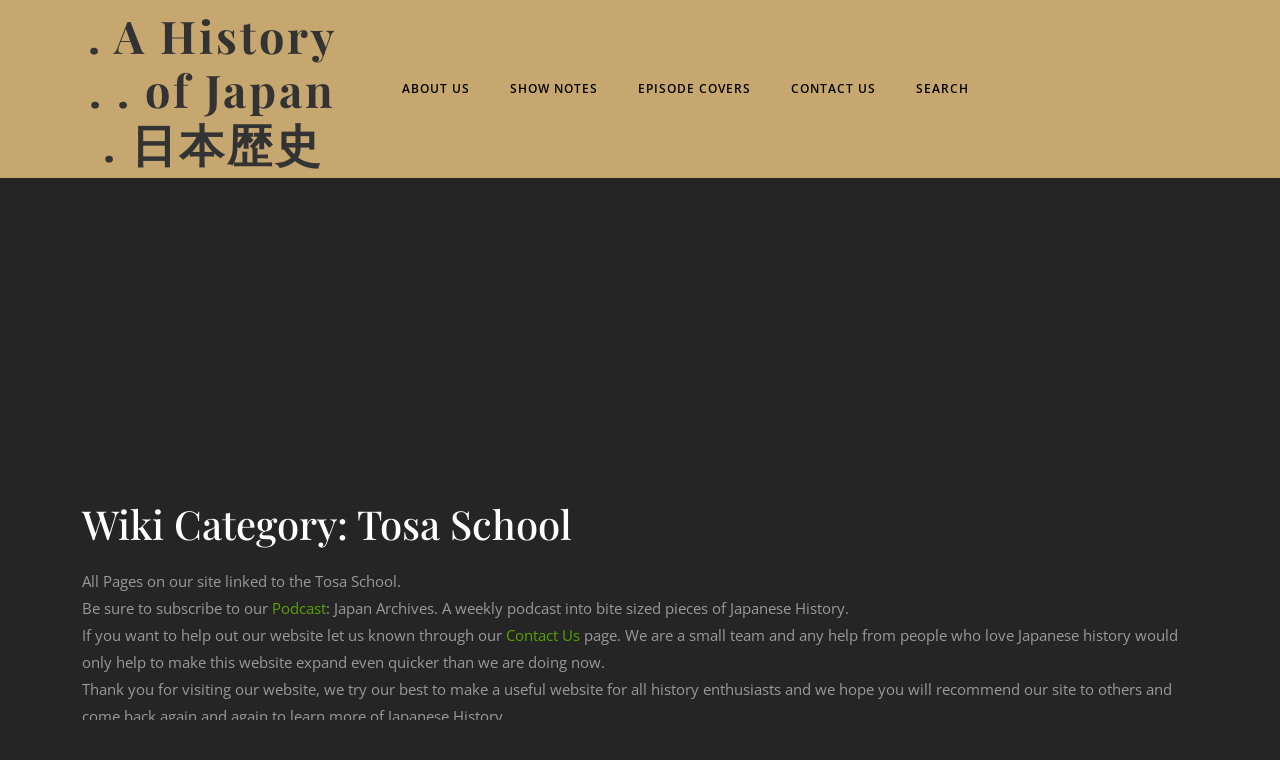

--- FILE ---
content_type: text/html; charset=UTF-8
request_url: https://historyofjapan.co.uk/wiki_cats/tosa-school/
body_size: 34052
content:
<!DOCTYPE html><html lang="en-GB"><head><meta charset="UTF-8"><meta name="viewport" content="width=device-width"> <style id="jetpack-boost-critical-css">@media all{.wp-block-group{box-sizing:border-box}.wp-block-image img{box-sizing:border-box;height:auto;max-width:100%;vertical-align:bottom}.wp-block-image .aligncenter{display:table}.wp-block-image .aligncenter{margin-left:auto;margin-right:auto}.wp-block-image figure{margin:0}ul{box-sizing:border-box}.wp-block-search__button{margin-left:10px;word-break:normal}:where(.wp-block-search__button){border:1px solid #ccc;padding:6px 10px}.wp-block-search__inside-wrapper{display:flex;flex:auto;flex-wrap:nowrap;max-width:100%}.wp-block-search__label{width:100%}.wp-block-search__input{appearance:none;border:1px solid #949494;flex-grow:1;margin-left:0;margin-right:0;min-width:3rem;padding:8px;text-decoration:unset!important}:where(.wp-block-search__input){font-family:inherit;font-size:inherit;font-style:inherit;font-weight:inherit;letter-spacing:inherit;line-height:inherit;text-transform:inherit}:where(.wp-block-search__button-inside .wp-block-search__inside-wrapper){border:1px solid #949494;box-sizing:border-box;padding:4px}:where(.wp-block-search__button-inside .wp-block-search__inside-wrapper) .wp-block-search__input{border:none;border-radius:0;padding:0 4px}:where(.wp-block-search__button-inside .wp-block-search__inside-wrapper) :where(.wp-block-search__button){padding:4px 8px}.aligncenter{clear:both}.screen-reader-text{border:0;clip-path:inset(50%);height:1px;margin:-1px;overflow:hidden;padding:0;position:absolute;width:1px;word-wrap:normal!important}html :where(img[class*=wp-image-]){height:auto;max-width:100%}:where(figure){margin:0 0 1em}:root{--bs-font-sans-serif:system-ui,-apple-system,"Segoe UI",Roboto,"Helvetica Neue",Arial,"Noto Sans","Liberation Sans",sans-serif,"Apple Color Emoji","Segoe UI Emoji","Segoe UI Symbol","Noto Color Emoji"}*{box-sizing:border-box}@media (prefers-reduced-motion:no-preference){:root{scroll-behavior:smooth}}body{margin:0;font-family:var(--bs-font-sans-serif);font-size:1rem;font-weight:400;line-height:1.5;color:#212529;background-color:#fff;-webkit-text-size-adjust:100%}h1,h2,h3{margin-top:0;margin-bottom:.5rem;font-weight:500;line-height:1.2}h1{font-size:calc(1.375rem + 1.5vw)}@media (min-width:1200px){h1{font-size:2.5rem}}h2{font-size:calc(1.325rem + .9vw)}@media (min-width:1200px){h2{font-size:2rem}}h3{font-size:calc(1.3rem + .6vw)}@media (min-width:1200px){h3{font-size:1.75rem}}p{margin-top:0;margin-bottom:1rem}ul{padding-left:2rem}ul{margin-top:0;margin-bottom:1rem}a{color:#0d6efd;text-decoration:underline}figure{margin:0 0 1rem}img{vertical-align:middle}label{display:inline-block}button{border-radius:0}button,input{margin:0;font-family:inherit;font-size:inherit;line-height:inherit}button{text-transform:none}[type=submit],button{-webkit-appearance:button}[type=search]{outline-offset:-2px;-webkit-appearance:textfield}.container{width:100%;padding-right:var(--bs-gutter-x,.75rem);padding-left:var(--bs-gutter-x,.75rem);margin-right:auto;margin-left:auto}@media (min-width:576px){.container{max-width:540px}}@media (min-width:768px){.container{max-width:720px}}@media (min-width:992px){.container{max-width:960px}}@media (min-width:1200px){.container{max-width:1140px}}@media (min-width:1400px){.container{max-width:1320px}}.row{--bs-gutter-x:1.5rem;--bs-gutter-y:0;display:flex;flex-wrap:wrap;margin-top:calc(var(--bs-gutter-y)*-1);margin-right:calc(var(--bs-gutter-x)/-2);margin-left:calc(var(--bs-gutter-x)/-2)}.row>*{flex-shrink:0;width:100%;max-width:100%;padding-right:calc(var(--bs-gutter-x)/2);padding-left:calc(var(--bs-gutter-x)/2);margin-top:var(--bs-gutter-y)}.col-3{flex:0 0 auto;width:25%}.col-9{flex:0 0 auto;width:75%}@media (min-width:576px){.col-sm-4{flex:0 0 auto;width:33.3333333333%}}@media (min-width:768px){.col-md-4{flex:0 0 auto;width:33.3333333333%}.col-md-8{flex:0 0 auto;width:66.6666666667%}}@media (min-width:992px){.col-lg-3{flex:0 0 auto;width:25%}.col-lg-7{flex:0 0 auto;width:58.3333333333%}.col-lg-9{flex:0 0 auto;width:75%}}.clearfix::after{display:block;clear:both;content:""}.align-self-center{align-self:center!important}.m-0{margin:0!important}.my-3{margin-top:1rem!important;margin-bottom:1rem!important}.mt-3{margin-top:1rem!important}.mb-4{margin-bottom:1.5rem!important}.p-0{padding:0!important}.p-2{padding:.5rem!important}.p-3{padding:1rem!important}.px-0{padding-right:0!important;padding-left:0!important}.py-2{padding-top:.5rem!important;padding-bottom:.5rem!important}.pt-0{padding-top:0!important}.text-end{text-align:right!important}.text-center{text-align:center!important}@media (min-width:992px){.text-lg-start{text-align:left!important}.text-lg-center{text-align:center!important}}*{outline:0;margin:0;padding:0}body{margin:0;padding:0;-ms-word-wrap:break-word;word-wrap:break-word;background-color:#fff;font-size:15px;color:#000;font-family:Montserrat,sans-serif;overflow-x:hidden;position:static!important}img{border:none;max-width:100%;height:auto}h1,h2,h3{font-family:"Alex Brush";margin:0;padding:0 0 15px}p{padding:0;font-size:15px;color:#000;line-height:1.8;margin:0}a{text-decoration:none;color:#59a101}ul{margin:0 0 0 15px;padding:0}input[type=submit]{background-color:#59a101;padding:1%;border:0;color:#fff;margin:2%0}*,body,img{margin:0;padding:0}.screen-reader-text{position:absolute;top:-9999em;left:-9999em}#navbar-header .primary-navigation ul li:last-child:after,#navbar-header .socialbox,#navbar-header span,#scrollbutton,#search,.toggle-menu,a.closebtn{display:none}#navbar-header{text-align:center}.screen-reader-text{border:0;clip:rect(1px,1px,1px,1px);clip-path:inset(50%);height:1px;margin:-1px;overflow:hidden;padding:0;position:absolute;width:1px;word-wrap:normal!important}.aligncenter{clear:both;display:block;margin-left:auto;margin-right:auto;margin-top:0}label{display:inline-block;width:100%}#sidebar button{padding:9px 12px;border:none;background:#59a101;border-radius:0;margin:2%0;font-size:16px;width:auto!important;color:#fff;font-weight:700}input.search-field{border:none;padding:4px 0;background:0 0;width:95%}#header .top_headbar{background:#dedddd}.logo_bar{border-bottom:3px solid #f2f2f2}#header .logo p.site-title{font-size:45px}#header .logo a{color:#333;letter-spacing:3px;text-transform:none}#header .logo p{color:#3a3a3a!important;font-family:"Alex Brush";text-transform:capitalize}.main-menu-navigation{border-bottom:3px solid #f2f2f2}.primary-navigation ul{list-style:none!important}.primary-navigation li{display:inline-block;position:relative}.primary-navigation a{display:block;color:#333;font-size:12px;padding:10px 20px;text-transform:uppercase;text-align:left;font-weight:600}#navbar-header .primary-navigation ul li:after{content:"/";color:#333;padding:10px;position:absolute;top:-1px;right:-15px}#sidebar .widget_block .wp-block-image{margin-bottom:0}#sidebar{padding-top:15px}#sidebar form{display:block}#sidebar .widget_block label.wp-block-search__label,#sidebar h3{font-size:22px;color:rgba(0,0,0,.78);border-bottom:1px solid #e6f0fa;padding:15px}#sidebar label.wp-block-search__label{margin:0 0 15px 0;font-weight:500;font-family:"Alex Brush"}#sidebar .widget_block .wp-block-search__inside-wrapper{padding:10px}#sidebar input[type=search]{background:0 0;padding:12px;border:solid 1px #e6f0fa;font-size:15px;color:#000;margin-right:10px}input[type=search]{background:0 0;padding:10px 10px;border:solid 1px #59a101;font-size:15px;color:#59a101}#sidebar aside{margin-bottom:30px;border:1px solid #e6f0fa}#sidebar ul{list-style:none;font-size:17px;padding:15px;margin:0}#sidebar ul li a{color:rgba(0,0,0,.78);line-height:40px}#sidebar ul li{font-size:15px;position:relative}#sidebar ul li:before{position:absolute;left:0;content:"";display:block;width:5px;height:5px;top:50%;transform:translateY(-50%);border-radius:50%;background-color:#59a101;opacity:0}.cat-box{font-style:italic;font-weight:600}form.search-form{display:flex}form.search-form .search-submit{margin:0}form.search-form input.search-field{width:95%}#scrollbutton i{position:fixed;text-align:center;bottom:70px;right:20px;font-size:22px;padding:12px 14px;border:solid 2px #59a101;color:#fff;z-index:9999;border-radius:50%;background:#59a101;text-shadow:1px 1px 2px;box-shadow:inset 0 0 0#59a101,0 5px 0 0#356610,0 5px 4px #000}#sidebar button{padding:10px 12px;border:none;background:#333;border-radius:0;margin:0;font-size:15px;width:100%;color:#fff;font-weight:600}#sidebar button{background:#59a101}h1.page-title{padding-bottom:20px;font-size:40px;text-transform:capitalize;color:#000;padding-top:2%}form.search-form{margin-bottom:0}input.search-field{border:1px #000 solid;padding:10px 15px}input.search-submit{border:none;color:#fff;padding:10px 20px;font-weight:700}@media screen and (max-width:425px) and (min-width:320px){#header .top_headbar,.socialbox{text-align:center!important}#scrollbutton i{bottom:95px}}@media screen and (max-width:1000px){#navbar-header form.search-form,#search{display:block}#navbar-header .primary-navigation ul li:after{display:none}#navbar-header .socialbox{display:block;text-align:left!important;padding:15px;border-bottom:1px solid #eee;color:#000}#navbar-header .socialbox{background:#59a101}.primary-navigation a{color:#000!important}#navbar-header input[type=submit]{padding:10px 3px;text-indent:-9999px;z-index:999;background:url([data-uri]) no-repeat 4px 10px;position:absolute;width:20%}#navbar-header form.search-form{border-bottom:1px solid #eee}#navbar-header form.search-form label{margin:0;width:80%}#navbar-header input.search-field{padding:10px;width:117%;background:0 0;border:1px solid}.toggle-menu{background:#dedddd}.toggle-menu i{font-size:32px;margin-right:5px}#navbar-header i.fas.fa-times,.menu-brand .closebtn,.primary-navigation ul li a,.toggle-menu i{color:#000}.toggle-menu button{background:0 0;border:none;display:inline-flex;align-items:center}.menu-brand{height:100%;width:0;position:fixed;z-index:9999999;top:0;left:0;background-color:#252525;overflow-x:hidden;visibility:hidden;padding-top:60px}.menu-brand .closebtn{position:absolute;top:0;right:0;font-size:20px;display:block;border:none;background:0 0}.fa-times:before{margin-left:5px}.menu-brand #site-navigation{width:100%}.primary-navigation ul li a{padding:17px;display:block;border:none;background-color:#fff;font-weight:600;border-bottom:1px solid #eee}.toggle-menu{display:block!important}.primary-navigation li{padding:0}#navbar-header{text-align:left;display:inline;background-color:#fff;box-shadow:0 0 12px #333}.primary-navigation ul{display:grid;margin:0!important}.main-menu-navigation{background:#fff}}*{outline:0;margin:0;padding:0}body{margin:0;padding:0;background:#252525;font-family:"Open Sans",sans-serif;overflow-x:hidden}h1,h2,h3{font-family:"Playfair Display",serif}body{color:#999!important}a{text-decoration:none!important}ul{padding:0}p{color:#999}#sidebar ul li,#sidebar ul li a{color:#fff!important}#sidebar .widget{background:#3d3c3d}.logo_bar,.menus{border:none}#header .top_headbar,input[type=submit]{background:#c7a770}#sidebar ul li,#sidebar ul li a,.cat-box,.hvr-sweep-to-right:before,.main-box p,h1.page-title{color:#fff}#header .top_headbar{color:#000;font-size:12px;letter-spacing:1px}#header .logo p{color:#000;line-height:1.5;font-size:13px;font-family:"Playfair Display",serif}.primary-navigation a{color:#000;padding:15px 20px}#navbar-header .primary-navigation ul li:after{content:none}#header .logo p.site-title{font-size:30px;font-weight:700;line-height:1.2;font-family:"Playfair Display",serif;padding-bottom:0}.main-menu-navigation{border-bottom:none}.socialbox{padding-top:0}.main-box{text-align:left;background:#3d3c3d}.cat-box{background:0 0;padding:8px 0}.main-box h2{color:#fff;font-size:25px;font-weight:700;text-transform:uppercase}.cat-box{text-transform:uppercase;font-style:normal;letter-spacing:1px;font-weight:400;font-size:13px}.main-box p{text-align:left;letter-spacing:1px;margin-bottom:0}.blogbutton-small{display:inline-block;border:none;color:#333;background:#c7a770;padding:7px 10px}.hvr-sweep-to-right:before{background:#3d3c3d;border:solid 1px #fff}#our-services{background:0 0}#scrollbutton i{border:solid 2px #c7a770;background:#c7a770;color:#000;box-shadow:inset 0 0 0#c7a770,0 5px 0 0#907a53,0 5px 4px #000}#sidebar aside.widget_search{background:#3d3c3d;padding:5px}#sidebar .widget_block label.wp-block-search__label,#sidebar h3{margin:0;padding:12px 0;font-size:20px;background:0 0;color:#fff;text-align:center;font-weight:700;letter-spacing:2px;text-transform:uppercase}#sidebar .widget_block label.wp-block-search__label{font-family:"Playfair Display",serif}#sidebar aside{border:none;box-shadow:none;background:#3d3c3d}#sidebar ul li a{font-weight:400;font-size:16px;letter-spacing:1px}#sidebar ul li{margin:5px 0;background:0 0;font-weight:400;padding:0}#sidebar input[type=search]{padding:10px;background:#fff}#sidebar .wp-block-group__inner-container{padding:5px}#sidebar button{background:#c7a770;border:2px solid #c7a770}#sidebar button{background:#c7a770;color:#000}input[type=submit]{color:#000}input.search-field{color:#fff;border-color:#fff}#sidebar ul li:before{background-color:#c7a770}#sidebar input[type=search]{color:#000}@media screen and (max-width:768px) and (min-width:320px){.toggle-menu{padding:10px}}@media screen and (max-width:1000px){#header .top_headbar{display:block}.socialbox{display:none}.toggle-menu{background:0 0}#header .logo,#header .logo p.site-title{text-align:left}#navbar-header .socialbox{background:0 0!important}.menu-brand .closebtn{color:#000!important}#navbar-header .socialbox{background:#c7a770!important}#navbar-header input.search-field{color:#000}}.wp-block-image{margin-bottom:1.5em}.wp-block-image figure{margin-bottom:0;margin-top:0}.aligncenter{text-align:center}.fas{-moz-osx-font-smoothing:grayscale;-webkit-font-smoothing:antialiased;display:var(--fa-display,inline-block);font-style:normal;font-variant:normal;line-height:1;text-rendering:auto}.fas{font-family:"Font Awesome 6 Free"}.fa-bars::before{content:""}.fa-times::before{content:""}.fa-level-up-alt::before{content:""}@font-face{font-family:"Font Awesome 6 Free";font-style:normal;font-weight:400;font-display:block}@font-face{font-family:"Font Awesome 6 Free";font-style:normal;font-weight:900;font-display:block}.fas{font-weight:900}.screen-reader-text{border:0;clip:rect(1px,1px,1px,1px);clip-path:inset(50%);height:1px;margin:-1px;overflow:hidden;padding:0;position:absolute!important;width:1px;word-wrap:normal!important}.wp-block-group{box-sizing:border-box}.wp-block-image img{box-sizing:border-box;height:auto;max-width:100%;vertical-align:bottom}.wp-block-image .aligncenter{display:table}.wp-block-image .aligncenter{margin-left:auto;margin-right:auto}.wp-block-image figure{margin:0}ul{box-sizing:border-box}.wp-block-search__button{margin-left:10px;word-break:normal}:where(.wp-block-search__button){border:1px solid #ccc;padding:6px 10px}.wp-block-search__inside-wrapper{display:flex;flex:auto;flex-wrap:nowrap;max-width:100%}.wp-block-search__label{width:100%}.wp-block-search__input{appearance:none;border:1px solid #949494;flex-grow:1;margin-left:0;margin-right:0;min-width:3rem;padding:8px;text-decoration:unset!important}:where(.wp-block-search__input){font-family:inherit;font-size:inherit;font-style:inherit;font-weight:inherit;letter-spacing:inherit;line-height:inherit;text-transform:inherit}:where(.wp-block-search__button-inside .wp-block-search__inside-wrapper){border:1px solid #949494;box-sizing:border-box;padding:4px}:where(.wp-block-search__button-inside .wp-block-search__inside-wrapper) .wp-block-search__input{border:none;border-radius:0;padding:0 4px}:where(.wp-block-search__button-inside .wp-block-search__inside-wrapper) :where(.wp-block-search__button){padding:4px 8px}.aligncenter{clear:both}.screen-reader-text{border:0;clip-path:inset(50%);height:1px;margin:-1px;overflow:hidden;padding:0;position:absolute;width:1px;word-wrap:normal!important}html :where(img[class*=wp-image-]){height:auto;max-width:100%}:where(figure){margin:0 0 1em}:root{--bs-font-sans-serif:system-ui,-apple-system,"Segoe UI",Roboto,"Helvetica Neue",Arial,"Noto Sans","Liberation Sans",sans-serif,"Apple Color Emoji","Segoe UI Emoji","Segoe UI Symbol","Noto Color Emoji"}*{box-sizing:border-box}@media (prefers-reduced-motion:no-preference){:root{scroll-behavior:smooth}}body{margin:0;font-family:var(--bs-font-sans-serif);font-size:1rem;font-weight:400;line-height:1.5;color:#212529;background-color:#fff;-webkit-text-size-adjust:100%}h1,h2,h3{margin-top:0;margin-bottom:.5rem;font-weight:500;line-height:1.2}h1{font-size:calc(1.375rem + 1.5vw)}@media (min-width:1200px){h1{font-size:2.5rem}}h2{font-size:calc(1.325rem + .9vw)}@media (min-width:1200px){h2{font-size:2rem}}h3{font-size:calc(1.3rem + .6vw)}@media (min-width:1200px){h3{font-size:1.75rem}}p{margin-top:0;margin-bottom:1rem}ul{padding-left:2rem}ul{margin-top:0;margin-bottom:1rem}a{color:#0d6efd;text-decoration:underline}figure{margin:0 0 1rem}img{vertical-align:middle}label{display:inline-block}button{border-radius:0}button,input{margin:0;font-family:inherit;font-size:inherit;line-height:inherit}button{text-transform:none}[type=submit],button{-webkit-appearance:button}[type=search]{outline-offset:-2px;-webkit-appearance:textfield}.container{width:100%;padding-right:var(--bs-gutter-x,.75rem);padding-left:var(--bs-gutter-x,.75rem);margin-right:auto;margin-left:auto}@media (min-width:576px){.container{max-width:540px}}@media (min-width:768px){.container{max-width:720px}}@media (min-width:992px){.container{max-width:960px}}@media (min-width:1200px){.container{max-width:1140px}}@media (min-width:1400px){.container{max-width:1320px}}.row{--bs-gutter-x:1.5rem;--bs-gutter-y:0;display:flex;flex-wrap:wrap;margin-top:calc(var(--bs-gutter-y)*-1);margin-right:calc(var(--bs-gutter-x)/-2);margin-left:calc(var(--bs-gutter-x)/-2)}.row>*{flex-shrink:0;width:100%;max-width:100%;padding-right:calc(var(--bs-gutter-x)/2);padding-left:calc(var(--bs-gutter-x)/2);margin-top:var(--bs-gutter-y)}.col-3{flex:0 0 auto;width:25%}.col-9{flex:0 0 auto;width:75%}@media (min-width:576px){.col-sm-4{flex:0 0 auto;width:33.3333333333%}}@media (min-width:768px){.col-md-4{flex:0 0 auto;width:33.3333333333%}.col-md-8{flex:0 0 auto;width:66.6666666667%}}@media (min-width:992px){.col-lg-3{flex:0 0 auto;width:25%}.col-lg-7{flex:0 0 auto;width:58.3333333333%}.col-lg-9{flex:0 0 auto;width:75%}}.clearfix::after{display:block;clear:both;content:""}.align-self-center{align-self:center!important}.m-0{margin:0!important}.my-3{margin-top:1rem!important;margin-bottom:1rem!important}.mt-3{margin-top:1rem!important}.mb-4{margin-bottom:1.5rem!important}.p-0{padding:0!important}.p-2{padding:.5rem!important}.p-3{padding:1rem!important}.px-0{padding-right:0!important;padding-left:0!important}.py-2{padding-top:.5rem!important;padding-bottom:.5rem!important}.pt-0{padding-top:0!important}.text-end{text-align:right!important}.text-center{text-align:center!important}@media (min-width:992px){.text-lg-start{text-align:left!important}.text-lg-center{text-align:center!important}}*{outline:0;margin:0;padding:0}body{margin:0;padding:0;-ms-word-wrap:break-word;word-wrap:break-word;background-color:#fff;font-size:15px;color:#000;font-family:Montserrat,sans-serif;overflow-x:hidden;position:static!important}img{border:none;max-width:100%;height:auto}h1,h2,h3{font-family:"Alex Brush";margin:0;padding:0 0 15px}p{padding:0;font-size:15px;color:#000;line-height:1.8;margin:0}a{text-decoration:none;color:#59a101}ul{margin:0 0 0 15px;padding:0}input[type=submit]{background-color:#59a101;padding:1%;border:0;color:#fff;margin:2%0}*,body,img{margin:0;padding:0}.screen-reader-text{position:absolute;top:-9999em;left:-9999em}#navbar-header .primary-navigation ul li:last-child:after,#navbar-header .socialbox,#navbar-header span,#scrollbutton,#search,.toggle-menu,a.closebtn{display:none}#navbar-header{text-align:center}.screen-reader-text{border:0;clip:rect(1px,1px,1px,1px);clip-path:inset(50%);height:1px;margin:-1px;overflow:hidden;padding:0;position:absolute;width:1px;word-wrap:normal!important}.aligncenter{clear:both;display:block;margin-left:auto;margin-right:auto;margin-top:0}label{display:inline-block;width:100%}#sidebar button{padding:9px 12px;border:none;background:#59a101;border-radius:0;margin:2%0;font-size:16px;width:auto!important;color:#fff;font-weight:700}input.search-field{border:none;padding:4px 0;background:0 0;width:95%}#header .top_headbar{background:#dedddd}.logo_bar{border-bottom:3px solid #f2f2f2}#header .logo p.site-title{font-size:45px}#header .logo a{color:#333;letter-spacing:3px;text-transform:none}#header .logo p{color:#3a3a3a!important;font-family:"Alex Brush";text-transform:capitalize}.main-menu-navigation{border-bottom:3px solid #f2f2f2}.primary-navigation ul{list-style:none!important}.primary-navigation li{display:inline-block;position:relative}.primary-navigation a{display:block;color:#333;font-size:12px;padding:10px 20px;text-transform:uppercase;text-align:left;font-weight:600}#navbar-header .primary-navigation ul li:after{content:"/";color:#333;padding:10px;position:absolute;top:-1px;right:-15px}#sidebar .widget_block .wp-block-image{margin-bottom:0}#sidebar{padding-top:15px}#sidebar form{display:block}#sidebar .widget_block label.wp-block-search__label,#sidebar h3{font-size:22px;color:rgba(0,0,0,.78);border-bottom:1px solid #e6f0fa;padding:15px}#sidebar label.wp-block-search__label{margin:0 0 15px 0;font-weight:500;font-family:"Alex Brush"}#sidebar .widget_block .wp-block-search__inside-wrapper{padding:10px}#sidebar input[type=search]{background:0 0;padding:12px;border:solid 1px #e6f0fa;font-size:15px;color:#000;margin-right:10px}input[type=search]{background:0 0;padding:10px 10px;border:solid 1px #59a101;font-size:15px;color:#59a101}#sidebar aside{margin-bottom:30px;border:1px solid #e6f0fa}#sidebar ul{list-style:none;font-size:17px;padding:15px;margin:0}#sidebar ul li a{color:rgba(0,0,0,.78);line-height:40px}#sidebar ul li{font-size:15px;position:relative}#sidebar ul li:before{position:absolute;left:0;content:"";display:block;width:5px;height:5px;top:50%;transform:translateY(-50%);border-radius:50%;background-color:#59a101;opacity:0}.cat-box{font-style:italic;font-weight:600}form.search-form{display:flex}form.search-form .search-submit{margin:0}form.search-form input.search-field{width:95%}#scrollbutton i{position:fixed;text-align:center;bottom:70px;right:20px;font-size:22px;padding:12px 14px;border:solid 2px #59a101;color:#fff;z-index:9999;border-radius:50%;background:#59a101;text-shadow:1px 1px 2px;box-shadow:inset 0 0 0#59a101,0 5px 0 0#356610,0 5px 4px #000}#sidebar button{padding:10px 12px;border:none;background:#333;border-radius:0;margin:0;font-size:15px;width:100%;color:#fff;font-weight:600}#sidebar button{background:#59a101}h1.page-title{padding-bottom:20px;font-size:40px;text-transform:capitalize;color:#000;padding-top:2%}form.search-form{margin-bottom:0}input.search-field{border:1px #000 solid;padding:10px 15px}input.search-submit{border:none;color:#fff;padding:10px 20px;font-weight:700}@media screen and (max-width:425px) and (min-width:320px){#header .top_headbar,.socialbox{text-align:center!important}#scrollbutton i{bottom:95px}}@media screen and (max-width:1000px){#navbar-header form.search-form,#search{display:block}#navbar-header .primary-navigation ul li:after{display:none}#navbar-header .socialbox{display:block;text-align:left!important;padding:15px;border-bottom:1px solid #eee;color:#000}#navbar-header .socialbox{background:#59a101}.primary-navigation a{color:#000!important}#navbar-header input[type=submit]{padding:10px 3px;text-indent:-9999px;z-index:999;background:url([data-uri]) no-repeat 4px 10px;position:absolute;width:20%}#navbar-header form.search-form{border-bottom:1px solid #eee}#navbar-header form.search-form label{margin:0;width:80%}#navbar-header input.search-field{padding:10px;width:117%;background:0 0;border:1px solid}.toggle-menu{background:#dedddd}.toggle-menu i{font-size:32px;margin-right:5px}#navbar-header i.fas.fa-times,.menu-brand .closebtn,.primary-navigation ul li a,.toggle-menu i{color:#000}.toggle-menu button{background:0 0;border:none;display:inline-flex;align-items:center}.menu-brand{height:100%;width:0;position:fixed;z-index:9999999;top:0;left:0;background-color:#252525;overflow-x:hidden;visibility:hidden;padding-top:60px}.menu-brand .closebtn{position:absolute;top:0;right:0;font-size:20px;display:block;border:none;background:0 0}.fa-times:before{margin-left:5px}.menu-brand #site-navigation{width:100%}.primary-navigation ul li a{padding:17px;display:block;border:none;background-color:#fff;font-weight:600;border-bottom:1px solid #eee}.toggle-menu{display:block!important}.primary-navigation li{padding:0}#navbar-header{text-align:left;display:inline;background-color:#fff;box-shadow:0 0 12px #333}.primary-navigation ul{display:grid;margin:0!important}.main-menu-navigation{background:#fff}}body{max-width:100%}#scrollbutton i{border-radius:px}#scrollbutton i{font-size:22px}#scrollbutton i{padding-top:12px;padding-bottom:12px}#scrollbutton i{padding-left:17px;padding-right:17px}.primary-navigation a{font-size:12px}#navbar-header .primary-navigation ul li:after,.primary-navigation a,.primary-navigation ul li a{padding-top:px;padding-bottom:px}#navbar-header .primary-navigation ul li:after,.primary-navigation a,.primary-navigation ul li a{padding-left:px;padding-right:px}@media screen and (max-width:575px){#sidebar{display:block}}@media screen and (max-width:575px){#scrollbutton i{display:block}}#header .logo a{font-size:45px}#header .logo p{font-size:15px}.logo{padding:px!important}#sidebar aside,.main-box{background-color:transparent}.primary-navigation a,.primary-navigation ul li a{font-weight:600}.logo{margin:px!important}body{font-size:px!important}p,span{font-size:px}h1{color:#fff!important;font-size:px!important}h2{color:#fff!important;font-size:px!important}h3{color:#fff!important;font-size:px!important}body{max-width:100%}#scrollbutton i{border-radius:px}#scrollbutton i{font-size:22px}#scrollbutton i{padding-top:12px;padding-bottom:12px}#scrollbutton i{padding-left:17px;padding-right:17px}.primary-navigation a{font-size:12px}#navbar-header .primary-navigation ul li:after,.primary-navigation a,.primary-navigation ul li a{padding-top:px;padding-bottom:px}#navbar-header .primary-navigation ul li:after,.primary-navigation a,.primary-navigation ul li a{padding-left:px;padding-right:px}@media screen and (max-width:575px){#sidebar{display:block}}@media screen and (max-width:575px){#scrollbutton i{display:block}}#header .logo a{font-size:45px}#header .logo p{font-size:15px}.logo{padding:px!important}#sidebar aside,.main-box{background-color:transparent}.primary-navigation a,.primary-navigation ul li a{font-weight:600}.logo{margin:px!important}*{outline:0;margin:0;padding:0}body{margin:0;padding:0;background:#252525;font-family:"Open Sans",sans-serif;overflow-x:hidden}h1,h2,h3{font-family:"Playfair Display",serif}body{color:#999!important}a{text-decoration:none!important}ul{padding:0}p{color:#999}#sidebar ul li,#sidebar ul li a{color:#fff!important}#sidebar .widget{background:#3d3c3d}.logo_bar,.menus{border:none}#header .top_headbar,input[type=submit]{background:#c7a770}#sidebar ul li,#sidebar ul li a,.cat-box,.hvr-sweep-to-right:before,.main-box p,h1.page-title{color:#fff}#header .top_headbar{color:#000;font-size:12px;letter-spacing:1px}#header .logo p{color:#000;line-height:1.5;font-size:13px;font-family:"Playfair Display",serif}.primary-navigation a{color:#000;padding:15px 20px}#navbar-header .primary-navigation ul li:after{content:none}#header .logo p.site-title{font-size:30px;font-weight:700;line-height:1.2;font-family:"Playfair Display",serif;padding-bottom:0}.main-menu-navigation{border-bottom:none}.socialbox{padding-top:0}.main-box{text-align:left;background:#3d3c3d}.cat-box{background:0 0;padding:8px 0}.main-box h2{color:#fff;font-size:25px;font-weight:700;text-transform:uppercase}.cat-box{text-transform:uppercase;font-style:normal;letter-spacing:1px;font-weight:400;font-size:13px}.main-box p{text-align:left;letter-spacing:1px;margin-bottom:0}.blogbutton-small{display:inline-block;border:none;color:#333;background:#c7a770;padding:7px 10px}.hvr-sweep-to-right:before{background:#3d3c3d;border:solid 1px #fff}#our-services{background:0 0}#scrollbutton i{border:solid 2px #c7a770;background:#c7a770;color:#000;box-shadow:inset 0 0 0#c7a770,0 5px 0 0#907a53,0 5px 4px #000}#sidebar aside.widget_search{background:#3d3c3d;padding:5px}#sidebar .widget_block label.wp-block-search__label,#sidebar h3{margin:0;padding:12px 0;font-size:20px;background:0 0;color:#fff;text-align:center;font-weight:700;letter-spacing:2px;text-transform:uppercase}#sidebar .widget_block label.wp-block-search__label{font-family:"Playfair Display",serif}#sidebar aside{border:none;box-shadow:none;background:#3d3c3d}#sidebar ul li a{font-weight:400;font-size:16px;letter-spacing:1px}#sidebar ul li{margin:5px 0;background:0 0;font-weight:400;padding:0}#sidebar input[type=search]{padding:10px;background:#fff}#sidebar .wp-block-group__inner-container{padding:5px}#sidebar button{background:#c7a770;border:2px solid #c7a770}#sidebar button{background:#c7a770;color:#000}input[type=submit]{color:#000}input.search-field{color:#fff;border-color:#fff}#sidebar ul li:before{background-color:#c7a770}#sidebar input[type=search]{color:#000}@media screen and (max-width:768px) and (min-width:320px){.toggle-menu{padding:10px}}@media screen and (max-width:1000px){#header .top_headbar{display:block}.socialbox{display:none}.toggle-menu{background:0 0}#header .logo,#header .logo p.site-title{text-align:left}#navbar-header .socialbox{background:0 0!important}.menu-brand .closebtn{color:#000!important}#navbar-header .socialbox{background:#c7a770!important}#navbar-header input.search-field{color:#000}}.blogbtn a{padding-top:px!important;padding-bottom:px!important}.blogbtn a{padding-left:px!important;padding-right:px!important}.blogbtn a{border-radius:px}@font-face{font-family:"Alex Brush";font-style:normal;font-weight:400;unicode-range:U+0102-0103,U+0110-0111,U+0128-0129,U+0168-0169,U+01A0-01A1,U+01AF-01B0,U+0300-0301,U+0303-0304,U+0308-0309,U+0323,U+0329,U+1EA0-1EF9,U+20AB}@font-face{font-family:"Alex Brush";font-style:normal;font-weight:400;unicode-range:U+0100-02BA,U+02BD-02C5,U+02C7-02CC,U+02CE-02D7,U+02DD-02FF,U+0304,U+0308,U+0329,U+1D00-1DBF,U+1E00-1E9F,U+1EF2-1EFF,U+2020,U+20A0-20AB,U+20AD-20C0,U+2113,U+2C60-2C7F,U+A720-A7FF}@font-face{font-family:"Alex Brush";font-style:normal;font-weight:400;unicode-range:U+0000-00FF,U+0131,U+0152-0153,U+02BB-02BC,U+02C6,U+02DA,U+02DC,U+0304,U+0308,U+0329,U+2000-206F,U+20AC,U+2122,U+2191,U+2193,U+2212,U+2215,U+FEFF,U+FFFD}@font-face{font-family:Montserrat;font-style:italic;font-weight:400;unicode-range:U+0460-052F,U+1C80-1C8A,U+20B4,U+2DE0-2DFF,U+A640-A69F,U+FE2E-FE2F}@font-face{font-family:Montserrat;font-style:italic;font-weight:400;unicode-range:U+0301,U+0400-045F,U+0490-0491,U+04B0-04B1,U+2116}@font-face{font-family:Montserrat;font-style:italic;font-weight:400;unicode-range:U+0102-0103,U+0110-0111,U+0128-0129,U+0168-0169,U+01A0-01A1,U+01AF-01B0,U+0300-0301,U+0303-0304,U+0308-0309,U+0323,U+0329,U+1EA0-1EF9,U+20AB}@font-face{font-family:Montserrat;font-style:italic;font-weight:400;unicode-range:U+0100-02BA,U+02BD-02C5,U+02C7-02CC,U+02CE-02D7,U+02DD-02FF,U+0304,U+0308,U+0329,U+1D00-1DBF,U+1E00-1E9F,U+1EF2-1EFF,U+2020,U+20A0-20AB,U+20AD-20C0,U+2113,U+2C60-2C7F,U+A720-A7FF}@font-face{font-family:Montserrat;font-style:italic;font-weight:400;unicode-range:U+0000-00FF,U+0131,U+0152-0153,U+02BB-02BC,U+02C6,U+02DA,U+02DC,U+0304,U+0308,U+0329,U+2000-206F,U+20AC,U+2122,U+2191,U+2193,U+2212,U+2215,U+FEFF,U+FFFD}@font-face{font-family:Montserrat;font-style:normal;font-weight:100;unicode-range:U+0460-052F,U+1C80-1C8A,U+20B4,U+2DE0-2DFF,U+A640-A69F,U+FE2E-FE2F}@font-face{font-family:Montserrat;font-style:normal;font-weight:100;unicode-range:U+0301,U+0400-045F,U+0490-0491,U+04B0-04B1,U+2116}@font-face{font-family:Montserrat;font-style:normal;font-weight:100;unicode-range:U+0102-0103,U+0110-0111,U+0128-0129,U+0168-0169,U+01A0-01A1,U+01AF-01B0,U+0300-0301,U+0303-0304,U+0308-0309,U+0323,U+0329,U+1EA0-1EF9,U+20AB}@font-face{font-family:Montserrat;font-style:normal;font-weight:100;unicode-range:U+0100-02BA,U+02BD-02C5,U+02C7-02CC,U+02CE-02D7,U+02DD-02FF,U+0304,U+0308,U+0329,U+1D00-1DBF,U+1E00-1E9F,U+1EF2-1EFF,U+2020,U+20A0-20AB,U+20AD-20C0,U+2113,U+2C60-2C7F,U+A720-A7FF}@font-face{font-family:Montserrat;font-style:normal;font-weight:100;unicode-range:U+0000-00FF,U+0131,U+0152-0153,U+02BB-02BC,U+02C6,U+02DA,U+02DC,U+0304,U+0308,U+0329,U+2000-206F,U+20AC,U+2122,U+2191,U+2193,U+2212,U+2215,U+FEFF,U+FFFD}@font-face{font-family:Montserrat;font-style:normal;font-weight:200;unicode-range:U+0460-052F,U+1C80-1C8A,U+20B4,U+2DE0-2DFF,U+A640-A69F,U+FE2E-FE2F}@font-face{font-family:Montserrat;font-style:normal;font-weight:200;unicode-range:U+0301,U+0400-045F,U+0490-0491,U+04B0-04B1,U+2116}@font-face{font-family:Montserrat;font-style:normal;font-weight:200;unicode-range:U+0102-0103,U+0110-0111,U+0128-0129,U+0168-0169,U+01A0-01A1,U+01AF-01B0,U+0300-0301,U+0303-0304,U+0308-0309,U+0323,U+0329,U+1EA0-1EF9,U+20AB}@font-face{font-family:Montserrat;font-style:normal;font-weight:200;unicode-range:U+0100-02BA,U+02BD-02C5,U+02C7-02CC,U+02CE-02D7,U+02DD-02FF,U+0304,U+0308,U+0329,U+1D00-1DBF,U+1E00-1E9F,U+1EF2-1EFF,U+2020,U+20A0-20AB,U+20AD-20C0,U+2113,U+2C60-2C7F,U+A720-A7FF}@font-face{font-family:Montserrat;font-style:normal;font-weight:200;unicode-range:U+0000-00FF,U+0131,U+0152-0153,U+02BB-02BC,U+02C6,U+02DA,U+02DC,U+0304,U+0308,U+0329,U+2000-206F,U+20AC,U+2122,U+2191,U+2193,U+2212,U+2215,U+FEFF,U+FFFD}@font-face{font-family:Montserrat;font-style:normal;font-weight:300;unicode-range:U+0460-052F,U+1C80-1C8A,U+20B4,U+2DE0-2DFF,U+A640-A69F,U+FE2E-FE2F}@font-face{font-family:Montserrat;font-style:normal;font-weight:300;unicode-range:U+0301,U+0400-045F,U+0490-0491,U+04B0-04B1,U+2116}@font-face{font-family:Montserrat;font-style:normal;font-weight:300;unicode-range:U+0102-0103,U+0110-0111,U+0128-0129,U+0168-0169,U+01A0-01A1,U+01AF-01B0,U+0300-0301,U+0303-0304,U+0308-0309,U+0323,U+0329,U+1EA0-1EF9,U+20AB}@font-face{font-family:Montserrat;font-style:normal;font-weight:300;unicode-range:U+0100-02BA,U+02BD-02C5,U+02C7-02CC,U+02CE-02D7,U+02DD-02FF,U+0304,U+0308,U+0329,U+1D00-1DBF,U+1E00-1E9F,U+1EF2-1EFF,U+2020,U+20A0-20AB,U+20AD-20C0,U+2113,U+2C60-2C7F,U+A720-A7FF}@font-face{font-family:Montserrat;font-style:normal;font-weight:300;unicode-range:U+0000-00FF,U+0131,U+0152-0153,U+02BB-02BC,U+02C6,U+02DA,U+02DC,U+0304,U+0308,U+0329,U+2000-206F,U+20AC,U+2122,U+2191,U+2193,U+2212,U+2215,U+FEFF,U+FFFD}@font-face{font-family:Montserrat;font-style:normal;font-weight:400;unicode-range:U+0460-052F,U+1C80-1C8A,U+20B4,U+2DE0-2DFF,U+A640-A69F,U+FE2E-FE2F}@font-face{font-family:Montserrat;font-style:normal;font-weight:400;unicode-range:U+0301,U+0400-045F,U+0490-0491,U+04B0-04B1,U+2116}@font-face{font-family:Montserrat;font-style:normal;font-weight:400;unicode-range:U+0102-0103,U+0110-0111,U+0128-0129,U+0168-0169,U+01A0-01A1,U+01AF-01B0,U+0300-0301,U+0303-0304,U+0308-0309,U+0323,U+0329,U+1EA0-1EF9,U+20AB}@font-face{font-family:Montserrat;font-style:normal;font-weight:400;unicode-range:U+0100-02BA,U+02BD-02C5,U+02C7-02CC,U+02CE-02D7,U+02DD-02FF,U+0304,U+0308,U+0329,U+1D00-1DBF,U+1E00-1E9F,U+1EF2-1EFF,U+2020,U+20A0-20AB,U+20AD-20C0,U+2113,U+2C60-2C7F,U+A720-A7FF}@font-face{font-family:Montserrat;font-style:normal;font-weight:400;unicode-range:U+0000-00FF,U+0131,U+0152-0153,U+02BB-02BC,U+02C6,U+02DA,U+02DC,U+0304,U+0308,U+0329,U+2000-206F,U+20AC,U+2122,U+2191,U+2193,U+2212,U+2215,U+FEFF,U+FFFD}@font-face{font-family:Montserrat;font-style:normal;font-weight:500;unicode-range:U+0460-052F,U+1C80-1C8A,U+20B4,U+2DE0-2DFF,U+A640-A69F,U+FE2E-FE2F}@font-face{font-family:Montserrat;font-style:normal;font-weight:500;unicode-range:U+0301,U+0400-045F,U+0490-0491,U+04B0-04B1,U+2116}@font-face{font-family:Montserrat;font-style:normal;font-weight:500;unicode-range:U+0102-0103,U+0110-0111,U+0128-0129,U+0168-0169,U+01A0-01A1,U+01AF-01B0,U+0300-0301,U+0303-0304,U+0308-0309,U+0323,U+0329,U+1EA0-1EF9,U+20AB}@font-face{font-family:Montserrat;font-style:normal;font-weight:500;unicode-range:U+0100-02BA,U+02BD-02C5,U+02C7-02CC,U+02CE-02D7,U+02DD-02FF,U+0304,U+0308,U+0329,U+1D00-1DBF,U+1E00-1E9F,U+1EF2-1EFF,U+2020,U+20A0-20AB,U+20AD-20C0,U+2113,U+2C60-2C7F,U+A720-A7FF}@font-face{font-family:Montserrat;font-style:normal;font-weight:500;unicode-range:U+0000-00FF,U+0131,U+0152-0153,U+02BB-02BC,U+02C6,U+02DA,U+02DC,U+0304,U+0308,U+0329,U+2000-206F,U+20AC,U+2122,U+2191,U+2193,U+2212,U+2215,U+FEFF,U+FFFD}@font-face{font-family:Montserrat;font-style:normal;font-weight:600;unicode-range:U+0460-052F,U+1C80-1C8A,U+20B4,U+2DE0-2DFF,U+A640-A69F,U+FE2E-FE2F}@font-face{font-family:Montserrat;font-style:normal;font-weight:600;unicode-range:U+0301,U+0400-045F,U+0490-0491,U+04B0-04B1,U+2116}@font-face{font-family:Montserrat;font-style:normal;font-weight:600;unicode-range:U+0102-0103,U+0110-0111,U+0128-0129,U+0168-0169,U+01A0-01A1,U+01AF-01B0,U+0300-0301,U+0303-0304,U+0308-0309,U+0323,U+0329,U+1EA0-1EF9,U+20AB}@font-face{font-family:Montserrat;font-style:normal;font-weight:600;unicode-range:U+0100-02BA,U+02BD-02C5,U+02C7-02CC,U+02CE-02D7,U+02DD-02FF,U+0304,U+0308,U+0329,U+1D00-1DBF,U+1E00-1E9F,U+1EF2-1EFF,U+2020,U+20A0-20AB,U+20AD-20C0,U+2113,U+2C60-2C7F,U+A720-A7FF}@font-face{font-family:Montserrat;font-style:normal;font-weight:600;unicode-range:U+0000-00FF,U+0131,U+0152-0153,U+02BB-02BC,U+02C6,U+02DA,U+02DC,U+0304,U+0308,U+0329,U+2000-206F,U+20AC,U+2122,U+2191,U+2193,U+2212,U+2215,U+FEFF,U+FFFD}@font-face{font-family:Montserrat;font-style:normal;font-weight:700;unicode-range:U+0460-052F,U+1C80-1C8A,U+20B4,U+2DE0-2DFF,U+A640-A69F,U+FE2E-FE2F}@font-face{font-family:Montserrat;font-style:normal;font-weight:700;unicode-range:U+0301,U+0400-045F,U+0490-0491,U+04B0-04B1,U+2116}@font-face{font-family:Montserrat;font-style:normal;font-weight:700;unicode-range:U+0102-0103,U+0110-0111,U+0128-0129,U+0168-0169,U+01A0-01A1,U+01AF-01B0,U+0300-0301,U+0303-0304,U+0308-0309,U+0323,U+0329,U+1EA0-1EF9,U+20AB}@font-face{font-family:Montserrat;font-style:normal;font-weight:700;unicode-range:U+0100-02BA,U+02BD-02C5,U+02C7-02CC,U+02CE-02D7,U+02DD-02FF,U+0304,U+0308,U+0329,U+1D00-1DBF,U+1E00-1E9F,U+1EF2-1EFF,U+2020,U+20A0-20AB,U+20AD-20C0,U+2113,U+2C60-2C7F,U+A720-A7FF}@font-face{font-family:Montserrat;font-style:normal;font-weight:700;unicode-range:U+0000-00FF,U+0131,U+0152-0153,U+02BB-02BC,U+02C6,U+02DA,U+02DC,U+0304,U+0308,U+0329,U+2000-206F,U+20AC,U+2122,U+2191,U+2193,U+2212,U+2215,U+FEFF,U+FFFD}@font-face{font-family:Montserrat;font-style:normal;font-weight:800;unicode-range:U+0460-052F,U+1C80-1C8A,U+20B4,U+2DE0-2DFF,U+A640-A69F,U+FE2E-FE2F}@font-face{font-family:Montserrat;font-style:normal;font-weight:800;unicode-range:U+0301,U+0400-045F,U+0490-0491,U+04B0-04B1,U+2116}@font-face{font-family:Montserrat;font-style:normal;font-weight:800;unicode-range:U+0102-0103,U+0110-0111,U+0128-0129,U+0168-0169,U+01A0-01A1,U+01AF-01B0,U+0300-0301,U+0303-0304,U+0308-0309,U+0323,U+0329,U+1EA0-1EF9,U+20AB}@font-face{font-family:Montserrat;font-style:normal;font-weight:800;unicode-range:U+0100-02BA,U+02BD-02C5,U+02C7-02CC,U+02CE-02D7,U+02DD-02FF,U+0304,U+0308,U+0329,U+1D00-1DBF,U+1E00-1E9F,U+1EF2-1EFF,U+2020,U+20A0-20AB,U+20AD-20C0,U+2113,U+2C60-2C7F,U+A720-A7FF}@font-face{font-family:Montserrat;font-style:normal;font-weight:800;unicode-range:U+0000-00FF,U+0131,U+0152-0153,U+02BB-02BC,U+02C6,U+02DA,U+02DC,U+0304,U+0308,U+0329,U+2000-206F,U+20AC,U+2122,U+2191,U+2193,U+2212,U+2215,U+FEFF,U+FFFD}@font-face{font-family:Montserrat;font-style:normal;font-weight:900;unicode-range:U+0460-052F,U+1C80-1C8A,U+20B4,U+2DE0-2DFF,U+A640-A69F,U+FE2E-FE2F}@font-face{font-family:Montserrat;font-style:normal;font-weight:900;unicode-range:U+0301,U+0400-045F,U+0490-0491,U+04B0-04B1,U+2116}@font-face{font-family:Montserrat;font-style:normal;font-weight:900;unicode-range:U+0102-0103,U+0110-0111,U+0128-0129,U+0168-0169,U+01A0-01A1,U+01AF-01B0,U+0300-0301,U+0303-0304,U+0308-0309,U+0323,U+0329,U+1EA0-1EF9,U+20AB}@font-face{font-family:Montserrat;font-style:normal;font-weight:900;unicode-range:U+0100-02BA,U+02BD-02C5,U+02C7-02CC,U+02CE-02D7,U+02DD-02FF,U+0304,U+0308,U+0329,U+1D00-1DBF,U+1E00-1E9F,U+1EF2-1EFF,U+2020,U+20A0-20AB,U+20AD-20C0,U+2113,U+2C60-2C7F,U+A720-A7FF}@font-face{font-family:Montserrat;font-style:normal;font-weight:900;unicode-range:U+0000-00FF,U+0131,U+0152-0153,U+02BB-02BC,U+02C6,U+02DA,U+02DC,U+0304,U+0308,U+0329,U+2000-206F,U+20AC,U+2122,U+2191,U+2193,U+2212,U+2215,U+FEFF,U+FFFD}@font-face{font-family:"Open Sans";font-style:italic;font-weight:400;font-stretch:100%;unicode-range:U+0460-052F,U+1C80-1C8A,U+20B4,U+2DE0-2DFF,U+A640-A69F,U+FE2E-FE2F}@font-face{font-family:"Open Sans";font-style:italic;font-weight:400;font-stretch:100%;unicode-range:U+0301,U+0400-045F,U+0490-0491,U+04B0-04B1,U+2116}@font-face{font-family:"Open Sans";font-style:italic;font-weight:400;font-stretch:100%;unicode-range:U+1F00-1FFF}@font-face{font-family:"Open Sans";font-style:italic;font-weight:400;font-stretch:100%;unicode-range:U+0370-0377,U+037A-037F,U+0384-038A,U+038C,U+038E-03A1,U+03A3-03FF}@font-face{font-family:"Open Sans";font-style:italic;font-weight:400;font-stretch:100%;unicode-range:U+0307-0308,U+0590-05FF,U+200C-2010,U+20AA,U+25CC,U+FB1D-FB4F}@font-face{font-family:"Open Sans";font-style:italic;font-weight:400;font-stretch:100%;unicode-range:U+0302-0303,U+0305,U+0307-0308,U+0310,U+0312,U+0315,U+031A,U+0326-0327,U+032C,U+032F-0330,U+0332-0333,U+0338,U+033A,U+0346,U+034D,U+0391-03A1,U+03A3-03A9,U+03B1-03C9,U+03D1,U+03D5-03D6,U+03F0-03F1,U+03F4-03F5,U+2016-2017,U+2034-2038,U+203C,U+2040,U+2043,U+2047,U+2050,U+2057,U+205F,U+2070-2071,U+2074-208E,U+2090-209C,U+20D0-20DC,U+20E1,U+20E5-20EF,U+2100-2112,U+2114-2115,U+2117-2121,U+2123-214F,U+2190,U+2192,U+2194-21AE,U+21B0-21E5,U+21F1-21F2,U+21F4-2211,U+2213-2214,U+2216-22FF,U+2308-230B,U+2310,U+2319,U+231C-2321,U+2336-237A,U+237C,U+2395,U+239B-23B7,U+23D0,U+23DC-23E1,U+2474-2475,U+25AF,U+25B3,U+25B7,U+25BD,U+25C1,U+25CA,U+25CC,U+25FB,U+266D-266F,U+27C0-27FF,U+2900-2AFF,U+2B0E-2B11,U+2B30-2B4C,U+2BFE,U+3030,U+FF5B,U+FF5D,U+1D400-1D7FF,U+1EE00-1EEFF}@font-face{font-family:"Open Sans";font-style:italic;font-weight:400;font-stretch:100%;unicode-range:U+0001-000C,U+000E-001F,U+007F-009F,U+20DD-20E0,U+20E2-20E4,U+2150-218F,U+2190,U+2192,U+2194-2199,U+21AF,U+21E6-21F0,U+21F3,U+2218-2219,U+2299,U+22C4-22C6,U+2300-243F,U+2440-244A,U+2460-24FF,U+25A0-27BF,U+2800-28FF,U+2921-2922,U+2981,U+29BF,U+29EB,U+2B00-2BFF,U+4DC0-4DFF,U+FFF9-FFFB,U+10140-1018E,U+10190-1019C,U+101A0,U+101D0-101FD,U+102E0-102FB,U+10E60-10E7E,U+1D2C0-1D2D3,U+1D2E0-1D37F,U+1F000-1F0FF,U+1F100-1F1AD,U+1F1E6-1F1FF,U+1F30D-1F30F,U+1F315,U+1F31C,U+1F31E,U+1F320-1F32C,U+1F336,U+1F378,U+1F37D,U+1F382,U+1F393-1F39F,U+1F3A7-1F3A8,U+1F3AC-1F3AF,U+1F3C2,U+1F3C4-1F3C6,U+1F3CA-1F3CE,U+1F3D4-1F3E0,U+1F3ED,U+1F3F1-1F3F3,U+1F3F5-1F3F7,U+1F408,U+1F415,U+1F41F,U+1F426,U+1F43F,U+1F441-1F442,U+1F444,U+1F446-1F449,U+1F44C-1F44E,U+1F453,U+1F46A,U+1F47D,U+1F4A3,U+1F4B0,U+1F4B3,U+1F4B9,U+1F4BB,U+1F4BF,U+1F4C8-1F4CB,U+1F4D6,U+1F4DA,U+1F4DF,U+1F4E3-1F4E6,U+1F4EA-1F4ED,U+1F4F7,U+1F4F9-1F4FB,U+1F4FD-1F4FE,U+1F503,U+1F507-1F50B,U+1F50D,U+1F512-1F513,U+1F53E-1F54A,U+1F54F-1F5FA,U+1F610,U+1F650-1F67F,U+1F687,U+1F68D,U+1F691,U+1F694,U+1F698,U+1F6AD,U+1F6B2,U+1F6B9-1F6BA,U+1F6BC,U+1F6C6-1F6CF,U+1F6D3-1F6D7,U+1F6E0-1F6EA,U+1F6F0-1F6F3,U+1F6F7-1F6FC,U+1F700-1F7FF,U+1F800-1F80B,U+1F810-1F847,U+1F850-1F859,U+1F860-1F887,U+1F890-1F8AD,U+1F8B0-1F8BB,U+1F8C0-1F8C1,U+1F900-1F90B,U+1F93B,U+1F946,U+1F984,U+1F996,U+1F9E9,U+1FA00-1FA6F,U+1FA70-1FA7C,U+1FA80-1FA89,U+1FA8F-1FAC6,U+1FACE-1FADC,U+1FADF-1FAE9,U+1FAF0-1FAF8,U+1FB00-1FBFF}@font-face{font-family:"Open Sans";font-style:italic;font-weight:400;font-stretch:100%;unicode-range:U+0102-0103,U+0110-0111,U+0128-0129,U+0168-0169,U+01A0-01A1,U+01AF-01B0,U+0300-0301,U+0303-0304,U+0308-0309,U+0323,U+0329,U+1EA0-1EF9,U+20AB}@font-face{font-family:"Open Sans";font-style:italic;font-weight:400;font-stretch:100%;unicode-range:U+0100-02BA,U+02BD-02C5,U+02C7-02CC,U+02CE-02D7,U+02DD-02FF,U+0304,U+0308,U+0329,U+1D00-1DBF,U+1E00-1E9F,U+1EF2-1EFF,U+2020,U+20A0-20AB,U+20AD-20C0,U+2113,U+2C60-2C7F,U+A720-A7FF}@font-face{font-family:"Open Sans";font-style:italic;font-weight:400;font-stretch:100%;unicode-range:U+0000-00FF,U+0131,U+0152-0153,U+02BB-02BC,U+02C6,U+02DA,U+02DC,U+0304,U+0308,U+0329,U+2000-206F,U+20AC,U+2122,U+2191,U+2193,U+2212,U+2215,U+FEFF,U+FFFD}@font-face{font-family:"Open Sans";font-style:normal;font-weight:300;font-stretch:100%;unicode-range:U+0460-052F,U+1C80-1C8A,U+20B4,U+2DE0-2DFF,U+A640-A69F,U+FE2E-FE2F}@font-face{font-family:"Open Sans";font-style:normal;font-weight:300;font-stretch:100%;unicode-range:U+0301,U+0400-045F,U+0490-0491,U+04B0-04B1,U+2116}@font-face{font-family:"Open Sans";font-style:normal;font-weight:300;font-stretch:100%;unicode-range:U+1F00-1FFF}@font-face{font-family:"Open Sans";font-style:normal;font-weight:300;font-stretch:100%;unicode-range:U+0370-0377,U+037A-037F,U+0384-038A,U+038C,U+038E-03A1,U+03A3-03FF}@font-face{font-family:"Open Sans";font-style:normal;font-weight:300;font-stretch:100%;unicode-range:U+0307-0308,U+0590-05FF,U+200C-2010,U+20AA,U+25CC,U+FB1D-FB4F}@font-face{font-family:"Open Sans";font-style:normal;font-weight:300;font-stretch:100%;unicode-range:U+0302-0303,U+0305,U+0307-0308,U+0310,U+0312,U+0315,U+031A,U+0326-0327,U+032C,U+032F-0330,U+0332-0333,U+0338,U+033A,U+0346,U+034D,U+0391-03A1,U+03A3-03A9,U+03B1-03C9,U+03D1,U+03D5-03D6,U+03F0-03F1,U+03F4-03F5,U+2016-2017,U+2034-2038,U+203C,U+2040,U+2043,U+2047,U+2050,U+2057,U+205F,U+2070-2071,U+2074-208E,U+2090-209C,U+20D0-20DC,U+20E1,U+20E5-20EF,U+2100-2112,U+2114-2115,U+2117-2121,U+2123-214F,U+2190,U+2192,U+2194-21AE,U+21B0-21E5,U+21F1-21F2,U+21F4-2211,U+2213-2214,U+2216-22FF,U+2308-230B,U+2310,U+2319,U+231C-2321,U+2336-237A,U+237C,U+2395,U+239B-23B7,U+23D0,U+23DC-23E1,U+2474-2475,U+25AF,U+25B3,U+25B7,U+25BD,U+25C1,U+25CA,U+25CC,U+25FB,U+266D-266F,U+27C0-27FF,U+2900-2AFF,U+2B0E-2B11,U+2B30-2B4C,U+2BFE,U+3030,U+FF5B,U+FF5D,U+1D400-1D7FF,U+1EE00-1EEFF}@font-face{font-family:"Open Sans";font-style:normal;font-weight:300;font-stretch:100%;unicode-range:U+0001-000C,U+000E-001F,U+007F-009F,U+20DD-20E0,U+20E2-20E4,U+2150-218F,U+2190,U+2192,U+2194-2199,U+21AF,U+21E6-21F0,U+21F3,U+2218-2219,U+2299,U+22C4-22C6,U+2300-243F,U+2440-244A,U+2460-24FF,U+25A0-27BF,U+2800-28FF,U+2921-2922,U+2981,U+29BF,U+29EB,U+2B00-2BFF,U+4DC0-4DFF,U+FFF9-FFFB,U+10140-1018E,U+10190-1019C,U+101A0,U+101D0-101FD,U+102E0-102FB,U+10E60-10E7E,U+1D2C0-1D2D3,U+1D2E0-1D37F,U+1F000-1F0FF,U+1F100-1F1AD,U+1F1E6-1F1FF,U+1F30D-1F30F,U+1F315,U+1F31C,U+1F31E,U+1F320-1F32C,U+1F336,U+1F378,U+1F37D,U+1F382,U+1F393-1F39F,U+1F3A7-1F3A8,U+1F3AC-1F3AF,U+1F3C2,U+1F3C4-1F3C6,U+1F3CA-1F3CE,U+1F3D4-1F3E0,U+1F3ED,U+1F3F1-1F3F3,U+1F3F5-1F3F7,U+1F408,U+1F415,U+1F41F,U+1F426,U+1F43F,U+1F441-1F442,U+1F444,U+1F446-1F449,U+1F44C-1F44E,U+1F453,U+1F46A,U+1F47D,U+1F4A3,U+1F4B0,U+1F4B3,U+1F4B9,U+1F4BB,U+1F4BF,U+1F4C8-1F4CB,U+1F4D6,U+1F4DA,U+1F4DF,U+1F4E3-1F4E6,U+1F4EA-1F4ED,U+1F4F7,U+1F4F9-1F4FB,U+1F4FD-1F4FE,U+1F503,U+1F507-1F50B,U+1F50D,U+1F512-1F513,U+1F53E-1F54A,U+1F54F-1F5FA,U+1F610,U+1F650-1F67F,U+1F687,U+1F68D,U+1F691,U+1F694,U+1F698,U+1F6AD,U+1F6B2,U+1F6B9-1F6BA,U+1F6BC,U+1F6C6-1F6CF,U+1F6D3-1F6D7,U+1F6E0-1F6EA,U+1F6F0-1F6F3,U+1F6F7-1F6FC,U+1F700-1F7FF,U+1F800-1F80B,U+1F810-1F847,U+1F850-1F859,U+1F860-1F887,U+1F890-1F8AD,U+1F8B0-1F8BB,U+1F8C0-1F8C1,U+1F900-1F90B,U+1F93B,U+1F946,U+1F984,U+1F996,U+1F9E9,U+1FA00-1FA6F,U+1FA70-1FA7C,U+1FA80-1FA89,U+1FA8F-1FAC6,U+1FACE-1FADC,U+1FADF-1FAE9,U+1FAF0-1FAF8,U+1FB00-1FBFF}@font-face{font-family:"Open Sans";font-style:normal;font-weight:300;font-stretch:100%;unicode-range:U+0102-0103,U+0110-0111,U+0128-0129,U+0168-0169,U+01A0-01A1,U+01AF-01B0,U+0300-0301,U+0303-0304,U+0308-0309,U+0323,U+0329,U+1EA0-1EF9,U+20AB}@font-face{font-family:"Open Sans";font-style:normal;font-weight:300;font-stretch:100%;unicode-range:U+0100-02BA,U+02BD-02C5,U+02C7-02CC,U+02CE-02D7,U+02DD-02FF,U+0304,U+0308,U+0329,U+1D00-1DBF,U+1E00-1E9F,U+1EF2-1EFF,U+2020,U+20A0-20AB,U+20AD-20C0,U+2113,U+2C60-2C7F,U+A720-A7FF}@font-face{font-family:"Open Sans";font-style:normal;font-weight:300;font-stretch:100%;unicode-range:U+0000-00FF,U+0131,U+0152-0153,U+02BB-02BC,U+02C6,U+02DA,U+02DC,U+0304,U+0308,U+0329,U+2000-206F,U+20AC,U+2122,U+2191,U+2193,U+2212,U+2215,U+FEFF,U+FFFD}@font-face{font-family:"Open Sans";font-style:normal;font-weight:400;font-stretch:100%;unicode-range:U+0460-052F,U+1C80-1C8A,U+20B4,U+2DE0-2DFF,U+A640-A69F,U+FE2E-FE2F}@font-face{font-family:"Open Sans";font-style:normal;font-weight:400;font-stretch:100%;unicode-range:U+0301,U+0400-045F,U+0490-0491,U+04B0-04B1,U+2116}@font-face{font-family:"Open Sans";font-style:normal;font-weight:400;font-stretch:100%;unicode-range:U+1F00-1FFF}@font-face{font-family:"Open Sans";font-style:normal;font-weight:400;font-stretch:100%;unicode-range:U+0370-0377,U+037A-037F,U+0384-038A,U+038C,U+038E-03A1,U+03A3-03FF}@font-face{font-family:"Open Sans";font-style:normal;font-weight:400;font-stretch:100%;unicode-range:U+0307-0308,U+0590-05FF,U+200C-2010,U+20AA,U+25CC,U+FB1D-FB4F}@font-face{font-family:"Open Sans";font-style:normal;font-weight:400;font-stretch:100%;unicode-range:U+0302-0303,U+0305,U+0307-0308,U+0310,U+0312,U+0315,U+031A,U+0326-0327,U+032C,U+032F-0330,U+0332-0333,U+0338,U+033A,U+0346,U+034D,U+0391-03A1,U+03A3-03A9,U+03B1-03C9,U+03D1,U+03D5-03D6,U+03F0-03F1,U+03F4-03F5,U+2016-2017,U+2034-2038,U+203C,U+2040,U+2043,U+2047,U+2050,U+2057,U+205F,U+2070-2071,U+2074-208E,U+2090-209C,U+20D0-20DC,U+20E1,U+20E5-20EF,U+2100-2112,U+2114-2115,U+2117-2121,U+2123-214F,U+2190,U+2192,U+2194-21AE,U+21B0-21E5,U+21F1-21F2,U+21F4-2211,U+2213-2214,U+2216-22FF,U+2308-230B,U+2310,U+2319,U+231C-2321,U+2336-237A,U+237C,U+2395,U+239B-23B7,U+23D0,U+23DC-23E1,U+2474-2475,U+25AF,U+25B3,U+25B7,U+25BD,U+25C1,U+25CA,U+25CC,U+25FB,U+266D-266F,U+27C0-27FF,U+2900-2AFF,U+2B0E-2B11,U+2B30-2B4C,U+2BFE,U+3030,U+FF5B,U+FF5D,U+1D400-1D7FF,U+1EE00-1EEFF}@font-face{font-family:"Open Sans";font-style:normal;font-weight:400;font-stretch:100%;unicode-range:U+0001-000C,U+000E-001F,U+007F-009F,U+20DD-20E0,U+20E2-20E4,U+2150-218F,U+2190,U+2192,U+2194-2199,U+21AF,U+21E6-21F0,U+21F3,U+2218-2219,U+2299,U+22C4-22C6,U+2300-243F,U+2440-244A,U+2460-24FF,U+25A0-27BF,U+2800-28FF,U+2921-2922,U+2981,U+29BF,U+29EB,U+2B00-2BFF,U+4DC0-4DFF,U+FFF9-FFFB,U+10140-1018E,U+10190-1019C,U+101A0,U+101D0-101FD,U+102E0-102FB,U+10E60-10E7E,U+1D2C0-1D2D3,U+1D2E0-1D37F,U+1F000-1F0FF,U+1F100-1F1AD,U+1F1E6-1F1FF,U+1F30D-1F30F,U+1F315,U+1F31C,U+1F31E,U+1F320-1F32C,U+1F336,U+1F378,U+1F37D,U+1F382,U+1F393-1F39F,U+1F3A7-1F3A8,U+1F3AC-1F3AF,U+1F3C2,U+1F3C4-1F3C6,U+1F3CA-1F3CE,U+1F3D4-1F3E0,U+1F3ED,U+1F3F1-1F3F3,U+1F3F5-1F3F7,U+1F408,U+1F415,U+1F41F,U+1F426,U+1F43F,U+1F441-1F442,U+1F444,U+1F446-1F449,U+1F44C-1F44E,U+1F453,U+1F46A,U+1F47D,U+1F4A3,U+1F4B0,U+1F4B3,U+1F4B9,U+1F4BB,U+1F4BF,U+1F4C8-1F4CB,U+1F4D6,U+1F4DA,U+1F4DF,U+1F4E3-1F4E6,U+1F4EA-1F4ED,U+1F4F7,U+1F4F9-1F4FB,U+1F4FD-1F4FE,U+1F503,U+1F507-1F50B,U+1F50D,U+1F512-1F513,U+1F53E-1F54A,U+1F54F-1F5FA,U+1F610,U+1F650-1F67F,U+1F687,U+1F68D,U+1F691,U+1F694,U+1F698,U+1F6AD,U+1F6B2,U+1F6B9-1F6BA,U+1F6BC,U+1F6C6-1F6CF,U+1F6D3-1F6D7,U+1F6E0-1F6EA,U+1F6F0-1F6F3,U+1F6F7-1F6FC,U+1F700-1F7FF,U+1F800-1F80B,U+1F810-1F847,U+1F850-1F859,U+1F860-1F887,U+1F890-1F8AD,U+1F8B0-1F8BB,U+1F8C0-1F8C1,U+1F900-1F90B,U+1F93B,U+1F946,U+1F984,U+1F996,U+1F9E9,U+1FA00-1FA6F,U+1FA70-1FA7C,U+1FA80-1FA89,U+1FA8F-1FAC6,U+1FACE-1FADC,U+1FADF-1FAE9,U+1FAF0-1FAF8,U+1FB00-1FBFF}@font-face{font-family:"Open Sans";font-style:normal;font-weight:400;font-stretch:100%;unicode-range:U+0102-0103,U+0110-0111,U+0128-0129,U+0168-0169,U+01A0-01A1,U+01AF-01B0,U+0300-0301,U+0303-0304,U+0308-0309,U+0323,U+0329,U+1EA0-1EF9,U+20AB}@font-face{font-family:"Open Sans";font-style:normal;font-weight:400;font-stretch:100%;unicode-range:U+0100-02BA,U+02BD-02C5,U+02C7-02CC,U+02CE-02D7,U+02DD-02FF,U+0304,U+0308,U+0329,U+1D00-1DBF,U+1E00-1E9F,U+1EF2-1EFF,U+2020,U+20A0-20AB,U+20AD-20C0,U+2113,U+2C60-2C7F,U+A720-A7FF}@font-face{font-family:"Open Sans";font-style:normal;font-weight:400;font-stretch:100%;unicode-range:U+0000-00FF,U+0131,U+0152-0153,U+02BB-02BC,U+02C6,U+02DA,U+02DC,U+0304,U+0308,U+0329,U+2000-206F,U+20AC,U+2122,U+2191,U+2193,U+2212,U+2215,U+FEFF,U+FFFD}@font-face{font-family:"Open Sans";font-style:normal;font-weight:500;font-stretch:100%;unicode-range:U+0460-052F,U+1C80-1C8A,U+20B4,U+2DE0-2DFF,U+A640-A69F,U+FE2E-FE2F}@font-face{font-family:"Open Sans";font-style:normal;font-weight:500;font-stretch:100%;unicode-range:U+0301,U+0400-045F,U+0490-0491,U+04B0-04B1,U+2116}@font-face{font-family:"Open Sans";font-style:normal;font-weight:500;font-stretch:100%;unicode-range:U+1F00-1FFF}@font-face{font-family:"Open Sans";font-style:normal;font-weight:500;font-stretch:100%;unicode-range:U+0370-0377,U+037A-037F,U+0384-038A,U+038C,U+038E-03A1,U+03A3-03FF}@font-face{font-family:"Open Sans";font-style:normal;font-weight:500;font-stretch:100%;unicode-range:U+0307-0308,U+0590-05FF,U+200C-2010,U+20AA,U+25CC,U+FB1D-FB4F}@font-face{font-family:"Open Sans";font-style:normal;font-weight:500;font-stretch:100%;unicode-range:U+0302-0303,U+0305,U+0307-0308,U+0310,U+0312,U+0315,U+031A,U+0326-0327,U+032C,U+032F-0330,U+0332-0333,U+0338,U+033A,U+0346,U+034D,U+0391-03A1,U+03A3-03A9,U+03B1-03C9,U+03D1,U+03D5-03D6,U+03F0-03F1,U+03F4-03F5,U+2016-2017,U+2034-2038,U+203C,U+2040,U+2043,U+2047,U+2050,U+2057,U+205F,U+2070-2071,U+2074-208E,U+2090-209C,U+20D0-20DC,U+20E1,U+20E5-20EF,U+2100-2112,U+2114-2115,U+2117-2121,U+2123-214F,U+2190,U+2192,U+2194-21AE,U+21B0-21E5,U+21F1-21F2,U+21F4-2211,U+2213-2214,U+2216-22FF,U+2308-230B,U+2310,U+2319,U+231C-2321,U+2336-237A,U+237C,U+2395,U+239B-23B7,U+23D0,U+23DC-23E1,U+2474-2475,U+25AF,U+25B3,U+25B7,U+25BD,U+25C1,U+25CA,U+25CC,U+25FB,U+266D-266F,U+27C0-27FF,U+2900-2AFF,U+2B0E-2B11,U+2B30-2B4C,U+2BFE,U+3030,U+FF5B,U+FF5D,U+1D400-1D7FF,U+1EE00-1EEFF}@font-face{font-family:"Open Sans";font-style:normal;font-weight:500;font-stretch:100%;unicode-range:U+0001-000C,U+000E-001F,U+007F-009F,U+20DD-20E0,U+20E2-20E4,U+2150-218F,U+2190,U+2192,U+2194-2199,U+21AF,U+21E6-21F0,U+21F3,U+2218-2219,U+2299,U+22C4-22C6,U+2300-243F,U+2440-244A,U+2460-24FF,U+25A0-27BF,U+2800-28FF,U+2921-2922,U+2981,U+29BF,U+29EB,U+2B00-2BFF,U+4DC0-4DFF,U+FFF9-FFFB,U+10140-1018E,U+10190-1019C,U+101A0,U+101D0-101FD,U+102E0-102FB,U+10E60-10E7E,U+1D2C0-1D2D3,U+1D2E0-1D37F,U+1F000-1F0FF,U+1F100-1F1AD,U+1F1E6-1F1FF,U+1F30D-1F30F,U+1F315,U+1F31C,U+1F31E,U+1F320-1F32C,U+1F336,U+1F378,U+1F37D,U+1F382,U+1F393-1F39F,U+1F3A7-1F3A8,U+1F3AC-1F3AF,U+1F3C2,U+1F3C4-1F3C6,U+1F3CA-1F3CE,U+1F3D4-1F3E0,U+1F3ED,U+1F3F1-1F3F3,U+1F3F5-1F3F7,U+1F408,U+1F415,U+1F41F,U+1F426,U+1F43F,U+1F441-1F442,U+1F444,U+1F446-1F449,U+1F44C-1F44E,U+1F453,U+1F46A,U+1F47D,U+1F4A3,U+1F4B0,U+1F4B3,U+1F4B9,U+1F4BB,U+1F4BF,U+1F4C8-1F4CB,U+1F4D6,U+1F4DA,U+1F4DF,U+1F4E3-1F4E6,U+1F4EA-1F4ED,U+1F4F7,U+1F4F9-1F4FB,U+1F4FD-1F4FE,U+1F503,U+1F507-1F50B,U+1F50D,U+1F512-1F513,U+1F53E-1F54A,U+1F54F-1F5FA,U+1F610,U+1F650-1F67F,U+1F687,U+1F68D,U+1F691,U+1F694,U+1F698,U+1F6AD,U+1F6B2,U+1F6B9-1F6BA,U+1F6BC,U+1F6C6-1F6CF,U+1F6D3-1F6D7,U+1F6E0-1F6EA,U+1F6F0-1F6F3,U+1F6F7-1F6FC,U+1F700-1F7FF,U+1F800-1F80B,U+1F810-1F847,U+1F850-1F859,U+1F860-1F887,U+1F890-1F8AD,U+1F8B0-1F8BB,U+1F8C0-1F8C1,U+1F900-1F90B,U+1F93B,U+1F946,U+1F984,U+1F996,U+1F9E9,U+1FA00-1FA6F,U+1FA70-1FA7C,U+1FA80-1FA89,U+1FA8F-1FAC6,U+1FACE-1FADC,U+1FADF-1FAE9,U+1FAF0-1FAF8,U+1FB00-1FBFF}@font-face{font-family:"Open Sans";font-style:normal;font-weight:500;font-stretch:100%;unicode-range:U+0102-0103,U+0110-0111,U+0128-0129,U+0168-0169,U+01A0-01A1,U+01AF-01B0,U+0300-0301,U+0303-0304,U+0308-0309,U+0323,U+0329,U+1EA0-1EF9,U+20AB}@font-face{font-family:"Open Sans";font-style:normal;font-weight:500;font-stretch:100%;unicode-range:U+0100-02BA,U+02BD-02C5,U+02C7-02CC,U+02CE-02D7,U+02DD-02FF,U+0304,U+0308,U+0329,U+1D00-1DBF,U+1E00-1E9F,U+1EF2-1EFF,U+2020,U+20A0-20AB,U+20AD-20C0,U+2113,U+2C60-2C7F,U+A720-A7FF}@font-face{font-family:"Open Sans";font-style:normal;font-weight:500;font-stretch:100%;unicode-range:U+0000-00FF,U+0131,U+0152-0153,U+02BB-02BC,U+02C6,U+02DA,U+02DC,U+0304,U+0308,U+0329,U+2000-206F,U+20AC,U+2122,U+2191,U+2193,U+2212,U+2215,U+FEFF,U+FFFD}@font-face{font-family:"Open Sans";font-style:normal;font-weight:600;font-stretch:100%;unicode-range:U+0460-052F,U+1C80-1C8A,U+20B4,U+2DE0-2DFF,U+A640-A69F,U+FE2E-FE2F}@font-face{font-family:"Open Sans";font-style:normal;font-weight:600;font-stretch:100%;unicode-range:U+0301,U+0400-045F,U+0490-0491,U+04B0-04B1,U+2116}@font-face{font-family:"Open Sans";font-style:normal;font-weight:600;font-stretch:100%;unicode-range:U+1F00-1FFF}@font-face{font-family:"Open Sans";font-style:normal;font-weight:600;font-stretch:100%;unicode-range:U+0370-0377,U+037A-037F,U+0384-038A,U+038C,U+038E-03A1,U+03A3-03FF}@font-face{font-family:"Open Sans";font-style:normal;font-weight:600;font-stretch:100%;unicode-range:U+0307-0308,U+0590-05FF,U+200C-2010,U+20AA,U+25CC,U+FB1D-FB4F}@font-face{font-family:"Open Sans";font-style:normal;font-weight:600;font-stretch:100%;unicode-range:U+0302-0303,U+0305,U+0307-0308,U+0310,U+0312,U+0315,U+031A,U+0326-0327,U+032C,U+032F-0330,U+0332-0333,U+0338,U+033A,U+0346,U+034D,U+0391-03A1,U+03A3-03A9,U+03B1-03C9,U+03D1,U+03D5-03D6,U+03F0-03F1,U+03F4-03F5,U+2016-2017,U+2034-2038,U+203C,U+2040,U+2043,U+2047,U+2050,U+2057,U+205F,U+2070-2071,U+2074-208E,U+2090-209C,U+20D0-20DC,U+20E1,U+20E5-20EF,U+2100-2112,U+2114-2115,U+2117-2121,U+2123-214F,U+2190,U+2192,U+2194-21AE,U+21B0-21E5,U+21F1-21F2,U+21F4-2211,U+2213-2214,U+2216-22FF,U+2308-230B,U+2310,U+2319,U+231C-2321,U+2336-237A,U+237C,U+2395,U+239B-23B7,U+23D0,U+23DC-23E1,U+2474-2475,U+25AF,U+25B3,U+25B7,U+25BD,U+25C1,U+25CA,U+25CC,U+25FB,U+266D-266F,U+27C0-27FF,U+2900-2AFF,U+2B0E-2B11,U+2B30-2B4C,U+2BFE,U+3030,U+FF5B,U+FF5D,U+1D400-1D7FF,U+1EE00-1EEFF}@font-face{font-family:"Open Sans";font-style:normal;font-weight:600;font-stretch:100%;unicode-range:U+0001-000C,U+000E-001F,U+007F-009F,U+20DD-20E0,U+20E2-20E4,U+2150-218F,U+2190,U+2192,U+2194-2199,U+21AF,U+21E6-21F0,U+21F3,U+2218-2219,U+2299,U+22C4-22C6,U+2300-243F,U+2440-244A,U+2460-24FF,U+25A0-27BF,U+2800-28FF,U+2921-2922,U+2981,U+29BF,U+29EB,U+2B00-2BFF,U+4DC0-4DFF,U+FFF9-FFFB,U+10140-1018E,U+10190-1019C,U+101A0,U+101D0-101FD,U+102E0-102FB,U+10E60-10E7E,U+1D2C0-1D2D3,U+1D2E0-1D37F,U+1F000-1F0FF,U+1F100-1F1AD,U+1F1E6-1F1FF,U+1F30D-1F30F,U+1F315,U+1F31C,U+1F31E,U+1F320-1F32C,U+1F336,U+1F378,U+1F37D,U+1F382,U+1F393-1F39F,U+1F3A7-1F3A8,U+1F3AC-1F3AF,U+1F3C2,U+1F3C4-1F3C6,U+1F3CA-1F3CE,U+1F3D4-1F3E0,U+1F3ED,U+1F3F1-1F3F3,U+1F3F5-1F3F7,U+1F408,U+1F415,U+1F41F,U+1F426,U+1F43F,U+1F441-1F442,U+1F444,U+1F446-1F449,U+1F44C-1F44E,U+1F453,U+1F46A,U+1F47D,U+1F4A3,U+1F4B0,U+1F4B3,U+1F4B9,U+1F4BB,U+1F4BF,U+1F4C8-1F4CB,U+1F4D6,U+1F4DA,U+1F4DF,U+1F4E3-1F4E6,U+1F4EA-1F4ED,U+1F4F7,U+1F4F9-1F4FB,U+1F4FD-1F4FE,U+1F503,U+1F507-1F50B,U+1F50D,U+1F512-1F513,U+1F53E-1F54A,U+1F54F-1F5FA,U+1F610,U+1F650-1F67F,U+1F687,U+1F68D,U+1F691,U+1F694,U+1F698,U+1F6AD,U+1F6B2,U+1F6B9-1F6BA,U+1F6BC,U+1F6C6-1F6CF,U+1F6D3-1F6D7,U+1F6E0-1F6EA,U+1F6F0-1F6F3,U+1F6F7-1F6FC,U+1F700-1F7FF,U+1F800-1F80B,U+1F810-1F847,U+1F850-1F859,U+1F860-1F887,U+1F890-1F8AD,U+1F8B0-1F8BB,U+1F8C0-1F8C1,U+1F900-1F90B,U+1F93B,U+1F946,U+1F984,U+1F996,U+1F9E9,U+1FA00-1FA6F,U+1FA70-1FA7C,U+1FA80-1FA89,U+1FA8F-1FAC6,U+1FACE-1FADC,U+1FADF-1FAE9,U+1FAF0-1FAF8,U+1FB00-1FBFF}@font-face{font-family:"Open Sans";font-style:normal;font-weight:600;font-stretch:100%;unicode-range:U+0102-0103,U+0110-0111,U+0128-0129,U+0168-0169,U+01A0-01A1,U+01AF-01B0,U+0300-0301,U+0303-0304,U+0308-0309,U+0323,U+0329,U+1EA0-1EF9,U+20AB}@font-face{font-family:"Open Sans";font-style:normal;font-weight:600;font-stretch:100%;unicode-range:U+0100-02BA,U+02BD-02C5,U+02C7-02CC,U+02CE-02D7,U+02DD-02FF,U+0304,U+0308,U+0329,U+1D00-1DBF,U+1E00-1E9F,U+1EF2-1EFF,U+2020,U+20A0-20AB,U+20AD-20C0,U+2113,U+2C60-2C7F,U+A720-A7FF}@font-face{font-family:"Open Sans";font-style:normal;font-weight:600;font-stretch:100%;unicode-range:U+0000-00FF,U+0131,U+0152-0153,U+02BB-02BC,U+02C6,U+02DA,U+02DC,U+0304,U+0308,U+0329,U+2000-206F,U+20AC,U+2122,U+2191,U+2193,U+2212,U+2215,U+FEFF,U+FFFD}@font-face{font-family:"Open Sans";font-style:normal;font-weight:700;font-stretch:100%;unicode-range:U+0460-052F,U+1C80-1C8A,U+20B4,U+2DE0-2DFF,U+A640-A69F,U+FE2E-FE2F}@font-face{font-family:"Open Sans";font-style:normal;font-weight:700;font-stretch:100%;unicode-range:U+0301,U+0400-045F,U+0490-0491,U+04B0-04B1,U+2116}@font-face{font-family:"Open Sans";font-style:normal;font-weight:700;font-stretch:100%;unicode-range:U+1F00-1FFF}@font-face{font-family:"Open Sans";font-style:normal;font-weight:700;font-stretch:100%;unicode-range:U+0370-0377,U+037A-037F,U+0384-038A,U+038C,U+038E-03A1,U+03A3-03FF}@font-face{font-family:"Open Sans";font-style:normal;font-weight:700;font-stretch:100%;unicode-range:U+0307-0308,U+0590-05FF,U+200C-2010,U+20AA,U+25CC,U+FB1D-FB4F}@font-face{font-family:"Open Sans";font-style:normal;font-weight:700;font-stretch:100%;unicode-range:U+0302-0303,U+0305,U+0307-0308,U+0310,U+0312,U+0315,U+031A,U+0326-0327,U+032C,U+032F-0330,U+0332-0333,U+0338,U+033A,U+0346,U+034D,U+0391-03A1,U+03A3-03A9,U+03B1-03C9,U+03D1,U+03D5-03D6,U+03F0-03F1,U+03F4-03F5,U+2016-2017,U+2034-2038,U+203C,U+2040,U+2043,U+2047,U+2050,U+2057,U+205F,U+2070-2071,U+2074-208E,U+2090-209C,U+20D0-20DC,U+20E1,U+20E5-20EF,U+2100-2112,U+2114-2115,U+2117-2121,U+2123-214F,U+2190,U+2192,U+2194-21AE,U+21B0-21E5,U+21F1-21F2,U+21F4-2211,U+2213-2214,U+2216-22FF,U+2308-230B,U+2310,U+2319,U+231C-2321,U+2336-237A,U+237C,U+2395,U+239B-23B7,U+23D0,U+23DC-23E1,U+2474-2475,U+25AF,U+25B3,U+25B7,U+25BD,U+25C1,U+25CA,U+25CC,U+25FB,U+266D-266F,U+27C0-27FF,U+2900-2AFF,U+2B0E-2B11,U+2B30-2B4C,U+2BFE,U+3030,U+FF5B,U+FF5D,U+1D400-1D7FF,U+1EE00-1EEFF}@font-face{font-family:"Open Sans";font-style:normal;font-weight:700;font-stretch:100%;unicode-range:U+0001-000C,U+000E-001F,U+007F-009F,U+20DD-20E0,U+20E2-20E4,U+2150-218F,U+2190,U+2192,U+2194-2199,U+21AF,U+21E6-21F0,U+21F3,U+2218-2219,U+2299,U+22C4-22C6,U+2300-243F,U+2440-244A,U+2460-24FF,U+25A0-27BF,U+2800-28FF,U+2921-2922,U+2981,U+29BF,U+29EB,U+2B00-2BFF,U+4DC0-4DFF,U+FFF9-FFFB,U+10140-1018E,U+10190-1019C,U+101A0,U+101D0-101FD,U+102E0-102FB,U+10E60-10E7E,U+1D2C0-1D2D3,U+1D2E0-1D37F,U+1F000-1F0FF,U+1F100-1F1AD,U+1F1E6-1F1FF,U+1F30D-1F30F,U+1F315,U+1F31C,U+1F31E,U+1F320-1F32C,U+1F336,U+1F378,U+1F37D,U+1F382,U+1F393-1F39F,U+1F3A7-1F3A8,U+1F3AC-1F3AF,U+1F3C2,U+1F3C4-1F3C6,U+1F3CA-1F3CE,U+1F3D4-1F3E0,U+1F3ED,U+1F3F1-1F3F3,U+1F3F5-1F3F7,U+1F408,U+1F415,U+1F41F,U+1F426,U+1F43F,U+1F441-1F442,U+1F444,U+1F446-1F449,U+1F44C-1F44E,U+1F453,U+1F46A,U+1F47D,U+1F4A3,U+1F4B0,U+1F4B3,U+1F4B9,U+1F4BB,U+1F4BF,U+1F4C8-1F4CB,U+1F4D6,U+1F4DA,U+1F4DF,U+1F4E3-1F4E6,U+1F4EA-1F4ED,U+1F4F7,U+1F4F9-1F4FB,U+1F4FD-1F4FE,U+1F503,U+1F507-1F50B,U+1F50D,U+1F512-1F513,U+1F53E-1F54A,U+1F54F-1F5FA,U+1F610,U+1F650-1F67F,U+1F687,U+1F68D,U+1F691,U+1F694,U+1F698,U+1F6AD,U+1F6B2,U+1F6B9-1F6BA,U+1F6BC,U+1F6C6-1F6CF,U+1F6D3-1F6D7,U+1F6E0-1F6EA,U+1F6F0-1F6F3,U+1F6F7-1F6FC,U+1F700-1F7FF,U+1F800-1F80B,U+1F810-1F847,U+1F850-1F859,U+1F860-1F887,U+1F890-1F8AD,U+1F8B0-1F8BB,U+1F8C0-1F8C1,U+1F900-1F90B,U+1F93B,U+1F946,U+1F984,U+1F996,U+1F9E9,U+1FA00-1FA6F,U+1FA70-1FA7C,U+1FA80-1FA89,U+1FA8F-1FAC6,U+1FACE-1FADC,U+1FADF-1FAE9,U+1FAF0-1FAF8,U+1FB00-1FBFF}@font-face{font-family:"Open Sans";font-style:normal;font-weight:700;font-stretch:100%;unicode-range:U+0102-0103,U+0110-0111,U+0128-0129,U+0168-0169,U+01A0-01A1,U+01AF-01B0,U+0300-0301,U+0303-0304,U+0308-0309,U+0323,U+0329,U+1EA0-1EF9,U+20AB}@font-face{font-family:"Open Sans";font-style:normal;font-weight:700;font-stretch:100%;unicode-range:U+0100-02BA,U+02BD-02C5,U+02C7-02CC,U+02CE-02D7,U+02DD-02FF,U+0304,U+0308,U+0329,U+1D00-1DBF,U+1E00-1E9F,U+1EF2-1EFF,U+2020,U+20A0-20AB,U+20AD-20C0,U+2113,U+2C60-2C7F,U+A720-A7FF}@font-face{font-family:"Open Sans";font-style:normal;font-weight:700;font-stretch:100%;unicode-range:U+0000-00FF,U+0131,U+0152-0153,U+02BB-02BC,U+02C6,U+02DA,U+02DC,U+0304,U+0308,U+0329,U+2000-206F,U+20AC,U+2122,U+2191,U+2193,U+2212,U+2215,U+FEFF,U+FFFD}@font-face{font-family:"Open Sans";font-style:normal;font-weight:800;font-stretch:100%;unicode-range:U+0460-052F,U+1C80-1C8A,U+20B4,U+2DE0-2DFF,U+A640-A69F,U+FE2E-FE2F}@font-face{font-family:"Open Sans";font-style:normal;font-weight:800;font-stretch:100%;unicode-range:U+0301,U+0400-045F,U+0490-0491,U+04B0-04B1,U+2116}@font-face{font-family:"Open Sans";font-style:normal;font-weight:800;font-stretch:100%;unicode-range:U+1F00-1FFF}@font-face{font-family:"Open Sans";font-style:normal;font-weight:800;font-stretch:100%;unicode-range:U+0370-0377,U+037A-037F,U+0384-038A,U+038C,U+038E-03A1,U+03A3-03FF}@font-face{font-family:"Open Sans";font-style:normal;font-weight:800;font-stretch:100%;unicode-range:U+0307-0308,U+0590-05FF,U+200C-2010,U+20AA,U+25CC,U+FB1D-FB4F}@font-face{font-family:"Open Sans";font-style:normal;font-weight:800;font-stretch:100%;unicode-range:U+0302-0303,U+0305,U+0307-0308,U+0310,U+0312,U+0315,U+031A,U+0326-0327,U+032C,U+032F-0330,U+0332-0333,U+0338,U+033A,U+0346,U+034D,U+0391-03A1,U+03A3-03A9,U+03B1-03C9,U+03D1,U+03D5-03D6,U+03F0-03F1,U+03F4-03F5,U+2016-2017,U+2034-2038,U+203C,U+2040,U+2043,U+2047,U+2050,U+2057,U+205F,U+2070-2071,U+2074-208E,U+2090-209C,U+20D0-20DC,U+20E1,U+20E5-20EF,U+2100-2112,U+2114-2115,U+2117-2121,U+2123-214F,U+2190,U+2192,U+2194-21AE,U+21B0-21E5,U+21F1-21F2,U+21F4-2211,U+2213-2214,U+2216-22FF,U+2308-230B,U+2310,U+2319,U+231C-2321,U+2336-237A,U+237C,U+2395,U+239B-23B7,U+23D0,U+23DC-23E1,U+2474-2475,U+25AF,U+25B3,U+25B7,U+25BD,U+25C1,U+25CA,U+25CC,U+25FB,U+266D-266F,U+27C0-27FF,U+2900-2AFF,U+2B0E-2B11,U+2B30-2B4C,U+2BFE,U+3030,U+FF5B,U+FF5D,U+1D400-1D7FF,U+1EE00-1EEFF}@font-face{font-family:"Open Sans";font-style:normal;font-weight:800;font-stretch:100%;unicode-range:U+0001-000C,U+000E-001F,U+007F-009F,U+20DD-20E0,U+20E2-20E4,U+2150-218F,U+2190,U+2192,U+2194-2199,U+21AF,U+21E6-21F0,U+21F3,U+2218-2219,U+2299,U+22C4-22C6,U+2300-243F,U+2440-244A,U+2460-24FF,U+25A0-27BF,U+2800-28FF,U+2921-2922,U+2981,U+29BF,U+29EB,U+2B00-2BFF,U+4DC0-4DFF,U+FFF9-FFFB,U+10140-1018E,U+10190-1019C,U+101A0,U+101D0-101FD,U+102E0-102FB,U+10E60-10E7E,U+1D2C0-1D2D3,U+1D2E0-1D37F,U+1F000-1F0FF,U+1F100-1F1AD,U+1F1E6-1F1FF,U+1F30D-1F30F,U+1F315,U+1F31C,U+1F31E,U+1F320-1F32C,U+1F336,U+1F378,U+1F37D,U+1F382,U+1F393-1F39F,U+1F3A7-1F3A8,U+1F3AC-1F3AF,U+1F3C2,U+1F3C4-1F3C6,U+1F3CA-1F3CE,U+1F3D4-1F3E0,U+1F3ED,U+1F3F1-1F3F3,U+1F3F5-1F3F7,U+1F408,U+1F415,U+1F41F,U+1F426,U+1F43F,U+1F441-1F442,U+1F444,U+1F446-1F449,U+1F44C-1F44E,U+1F453,U+1F46A,U+1F47D,U+1F4A3,U+1F4B0,U+1F4B3,U+1F4B9,U+1F4BB,U+1F4BF,U+1F4C8-1F4CB,U+1F4D6,U+1F4DA,U+1F4DF,U+1F4E3-1F4E6,U+1F4EA-1F4ED,U+1F4F7,U+1F4F9-1F4FB,U+1F4FD-1F4FE,U+1F503,U+1F507-1F50B,U+1F50D,U+1F512-1F513,U+1F53E-1F54A,U+1F54F-1F5FA,U+1F610,U+1F650-1F67F,U+1F687,U+1F68D,U+1F691,U+1F694,U+1F698,U+1F6AD,U+1F6B2,U+1F6B9-1F6BA,U+1F6BC,U+1F6C6-1F6CF,U+1F6D3-1F6D7,U+1F6E0-1F6EA,U+1F6F0-1F6F3,U+1F6F7-1F6FC,U+1F700-1F7FF,U+1F800-1F80B,U+1F810-1F847,U+1F850-1F859,U+1F860-1F887,U+1F890-1F8AD,U+1F8B0-1F8BB,U+1F8C0-1F8C1,U+1F900-1F90B,U+1F93B,U+1F946,U+1F984,U+1F996,U+1F9E9,U+1FA00-1FA6F,U+1FA70-1FA7C,U+1FA80-1FA89,U+1FA8F-1FAC6,U+1FACE-1FADC,U+1FADF-1FAE9,U+1FAF0-1FAF8,U+1FB00-1FBFF}@font-face{font-family:"Open Sans";font-style:normal;font-weight:800;font-stretch:100%;unicode-range:U+0102-0103,U+0110-0111,U+0128-0129,U+0168-0169,U+01A0-01A1,U+01AF-01B0,U+0300-0301,U+0303-0304,U+0308-0309,U+0323,U+0329,U+1EA0-1EF9,U+20AB}@font-face{font-family:"Open Sans";font-style:normal;font-weight:800;font-stretch:100%;unicode-range:U+0100-02BA,U+02BD-02C5,U+02C7-02CC,U+02CE-02D7,U+02DD-02FF,U+0304,U+0308,U+0329,U+1D00-1DBF,U+1E00-1E9F,U+1EF2-1EFF,U+2020,U+20A0-20AB,U+20AD-20C0,U+2113,U+2C60-2C7F,U+A720-A7FF}@font-face{font-family:"Open Sans";font-style:normal;font-weight:800;font-stretch:100%;unicode-range:U+0000-00FF,U+0131,U+0152-0153,U+02BB-02BC,U+02C6,U+02DA,U+02DC,U+0304,U+0308,U+0329,U+2000-206F,U+20AC,U+2122,U+2191,U+2193,U+2212,U+2215,U+FEFF,U+FFFD}@font-face{font-family:"Playfair Display";font-style:italic;font-weight:400;unicode-range:U+0301,U+0400-045F,U+0490-0491,U+04B0-04B1,U+2116}@font-face{font-family:"Playfair Display";font-style:italic;font-weight:400;unicode-range:U+0102-0103,U+0110-0111,U+0128-0129,U+0168-0169,U+01A0-01A1,U+01AF-01B0,U+0300-0301,U+0303-0304,U+0308-0309,U+0323,U+0329,U+1EA0-1EF9,U+20AB}@font-face{font-family:"Playfair Display";font-style:italic;font-weight:400;unicode-range:U+0100-02BA,U+02BD-02C5,U+02C7-02CC,U+02CE-02D7,U+02DD-02FF,U+0304,U+0308,U+0329,U+1D00-1DBF,U+1E00-1E9F,U+1EF2-1EFF,U+2020,U+20A0-20AB,U+20AD-20C0,U+2113,U+2C60-2C7F,U+A720-A7FF}@font-face{font-family:"Playfair Display";font-style:italic;font-weight:400;unicode-range:U+0000-00FF,U+0131,U+0152-0153,U+02BB-02BC,U+02C6,U+02DA,U+02DC,U+0304,U+0308,U+0329,U+2000-206F,U+20AC,U+2122,U+2191,U+2193,U+2212,U+2215,U+FEFF,U+FFFD}@font-face{font-family:"Playfair Display";font-style:normal;font-weight:400;unicode-range:U+0301,U+0400-045F,U+0490-0491,U+04B0-04B1,U+2116}@font-face{font-family:"Playfair Display";font-style:normal;font-weight:400;unicode-range:U+0102-0103,U+0110-0111,U+0128-0129,U+0168-0169,U+01A0-01A1,U+01AF-01B0,U+0300-0301,U+0303-0304,U+0308-0309,U+0323,U+0329,U+1EA0-1EF9,U+20AB}@font-face{font-family:"Playfair Display";font-style:normal;font-weight:400;unicode-range:U+0100-02BA,U+02BD-02C5,U+02C7-02CC,U+02CE-02D7,U+02DD-02FF,U+0304,U+0308,U+0329,U+1D00-1DBF,U+1E00-1E9F,U+1EF2-1EFF,U+2020,U+20A0-20AB,U+20AD-20C0,U+2113,U+2C60-2C7F,U+A720-A7FF}@font-face{font-family:"Playfair Display";font-style:normal;font-weight:400;unicode-range:U+0000-00FF,U+0131,U+0152-0153,U+02BB-02BC,U+02C6,U+02DA,U+02DC,U+0304,U+0308,U+0329,U+2000-206F,U+20AC,U+2122,U+2191,U+2193,U+2212,U+2215,U+FEFF,U+FFFD}@font-face{font-family:"Playfair Display";font-style:normal;font-weight:500;unicode-range:U+0301,U+0400-045F,U+0490-0491,U+04B0-04B1,U+2116}@font-face{font-family:"Playfair Display";font-style:normal;font-weight:500;unicode-range:U+0102-0103,U+0110-0111,U+0128-0129,U+0168-0169,U+01A0-01A1,U+01AF-01B0,U+0300-0301,U+0303-0304,U+0308-0309,U+0323,U+0329,U+1EA0-1EF9,U+20AB}@font-face{font-family:"Playfair Display";font-style:normal;font-weight:500;unicode-range:U+0100-02BA,U+02BD-02C5,U+02C7-02CC,U+02CE-02D7,U+02DD-02FF,U+0304,U+0308,U+0329,U+1D00-1DBF,U+1E00-1E9F,U+1EF2-1EFF,U+2020,U+20A0-20AB,U+20AD-20C0,U+2113,U+2C60-2C7F,U+A720-A7FF}@font-face{font-family:"Playfair Display";font-style:normal;font-weight:500;unicode-range:U+0000-00FF,U+0131,U+0152-0153,U+02BB-02BC,U+02C6,U+02DA,U+02DC,U+0304,U+0308,U+0329,U+2000-206F,U+20AC,U+2122,U+2191,U+2193,U+2212,U+2215,U+FEFF,U+FFFD}@font-face{font-family:"Playfair Display";font-style:normal;font-weight:600;unicode-range:U+0301,U+0400-045F,U+0490-0491,U+04B0-04B1,U+2116}@font-face{font-family:"Playfair Display";font-style:normal;font-weight:600;unicode-range:U+0102-0103,U+0110-0111,U+0128-0129,U+0168-0169,U+01A0-01A1,U+01AF-01B0,U+0300-0301,U+0303-0304,U+0308-0309,U+0323,U+0329,U+1EA0-1EF9,U+20AB}@font-face{font-family:"Playfair Display";font-style:normal;font-weight:600;unicode-range:U+0100-02BA,U+02BD-02C5,U+02C7-02CC,U+02CE-02D7,U+02DD-02FF,U+0304,U+0308,U+0329,U+1D00-1DBF,U+1E00-1E9F,U+1EF2-1EFF,U+2020,U+20A0-20AB,U+20AD-20C0,U+2113,U+2C60-2C7F,U+A720-A7FF}@font-face{font-family:"Playfair Display";font-style:normal;font-weight:600;unicode-range:U+0000-00FF,U+0131,U+0152-0153,U+02BB-02BC,U+02C6,U+02DA,U+02DC,U+0304,U+0308,U+0329,U+2000-206F,U+20AC,U+2122,U+2191,U+2193,U+2212,U+2215,U+FEFF,U+FFFD}@font-face{font-family:"Playfair Display";font-style:normal;font-weight:700;unicode-range:U+0301,U+0400-045F,U+0490-0491,U+04B0-04B1,U+2116}@font-face{font-family:"Playfair Display";font-style:normal;font-weight:700;unicode-range:U+0102-0103,U+0110-0111,U+0128-0129,U+0168-0169,U+01A0-01A1,U+01AF-01B0,U+0300-0301,U+0303-0304,U+0308-0309,U+0323,U+0329,U+1EA0-1EF9,U+20AB}@font-face{font-family:"Playfair Display";font-style:normal;font-weight:700;unicode-range:U+0100-02BA,U+02BD-02C5,U+02C7-02CC,U+02CE-02D7,U+02DD-02FF,U+0304,U+0308,U+0329,U+1D00-1DBF,U+1E00-1E9F,U+1EF2-1EFF,U+2020,U+20A0-20AB,U+20AD-20C0,U+2113,U+2C60-2C7F,U+A720-A7FF}@font-face{font-family:"Playfair Display";font-style:normal;font-weight:700;unicode-range:U+0000-00FF,U+0131,U+0152-0153,U+02BB-02BC,U+02C6,U+02DA,U+02DC,U+0304,U+0308,U+0329,U+2000-206F,U+20AC,U+2122,U+2191,U+2193,U+2212,U+2215,U+FEFF,U+FFFD}@font-face{font-family:"Playfair Display";font-style:normal;font-weight:800;unicode-range:U+0301,U+0400-045F,U+0490-0491,U+04B0-04B1,U+2116}@font-face{font-family:"Playfair Display";font-style:normal;font-weight:800;unicode-range:U+0102-0103,U+0110-0111,U+0128-0129,U+0168-0169,U+01A0-01A1,U+01AF-01B0,U+0300-0301,U+0303-0304,U+0308-0309,U+0323,U+0329,U+1EA0-1EF9,U+20AB}@font-face{font-family:"Playfair Display";font-style:normal;font-weight:800;unicode-range:U+0100-02BA,U+02BD-02C5,U+02C7-02CC,U+02CE-02D7,U+02DD-02FF,U+0304,U+0308,U+0329,U+1D00-1DBF,U+1E00-1E9F,U+1EF2-1EFF,U+2020,U+20A0-20AB,U+20AD-20C0,U+2113,U+2C60-2C7F,U+A720-A7FF}@font-face{font-family:"Playfair Display";font-style:normal;font-weight:800;unicode-range:U+0000-00FF,U+0131,U+0152-0153,U+02BB-02BC,U+02C6,U+02DA,U+02DC,U+0304,U+0308,U+0329,U+2000-206F,U+20AC,U+2122,U+2191,U+2193,U+2212,U+2215,U+FEFF,U+FFFD}@font-face{font-family:"Playfair Display";font-style:normal;font-weight:900;unicode-range:U+0301,U+0400-045F,U+0490-0491,U+04B0-04B1,U+2116}@font-face{font-family:"Playfair Display";font-style:normal;font-weight:900;unicode-range:U+0102-0103,U+0110-0111,U+0128-0129,U+0168-0169,U+01A0-01A1,U+01AF-01B0,U+0300-0301,U+0303-0304,U+0308-0309,U+0323,U+0329,U+1EA0-1EF9,U+20AB}@font-face{font-family:"Playfair Display";font-style:normal;font-weight:900;unicode-range:U+0100-02BA,U+02BD-02C5,U+02C7-02CC,U+02CE-02D7,U+02DD-02FF,U+0304,U+0308,U+0329,U+1D00-1DBF,U+1E00-1E9F,U+1EF2-1EFF,U+2020,U+20A0-20AB,U+20AD-20C0,U+2113,U+2C60-2C7F,U+A720-A7FF}@font-face{font-family:"Playfair Display";font-style:normal;font-weight:900;unicode-range:U+0000-00FF,U+0131,U+0152-0153,U+02BB-02BC,U+02C6,U+02DA,U+02DC,U+0304,U+0308,U+0329,U+2000-206F,U+20AC,U+2122,U+2191,U+2193,U+2212,U+2215,U+FEFF,U+FFFD}.wp-block-image{margin-bottom:1.5em}.wp-block-image figure{margin-bottom:0;margin-top:0}.aligncenter{text-align:center}.fas{-moz-osx-font-smoothing:grayscale;-webkit-font-smoothing:antialiased;display:var(--fa-display,inline-block);font-style:normal;font-variant:normal;line-height:1;text-rendering:auto}.fas{font-family:"Font Awesome 6 Free"}.fa-bars::before{content:""}.fa-times::before{content:""}.fa-level-up-alt::before{content:""}@font-face{font-family:"Font Awesome 6 Free";font-style:normal;font-weight:400;font-display:block}@font-face{font-family:"Font Awesome 6 Free";font-style:normal;font-weight:900;font-display:block}.fas{font-weight:900}.screen-reader-text{border:0;clip:rect(1px,1px,1px,1px);clip-path:inset(50%);height:1px;margin:-1px;overflow:hidden;padding:0;position:absolute!important;width:1px;word-wrap:normal!important}}</style><meta name='robots' content='index, follow, max-image-preview:large, max-snippet:-1, max-video-preview:-1' /> <!-- This site is optimized with the Yoast SEO plugin v25.4 - https://yoast.com/wordpress/plugins/seo/ --><title>Tosa School Archives &#8226; . A History . . of Japan . 日本歴史</title><link rel="preconnect" href="https://fonts.gstatic.com/" crossorigin/><link rel="preconnect" href="https://fonts.googleapis.com"/><style type="text/css">@font-face {
 font-family: 'ABeeZee';
 font-style: italic;
 font-weight: 400;
 font-display: swap;
 src: url(https://fonts.gstatic.com/s/abeezee/v22/esDT31xSG-6AGleN2tCUkp8G.ttf) format('truetype');
}
@font-face {
 font-family: 'Abril Fatface';
 font-style: normal;
 font-weight: 400;
 font-display: swap;
 src: url(https://fonts.gstatic.com/s/abrilfatface/v23/zOL64pLDlL1D99S8g8PtiKchq-dmiA.ttf) format('truetype');
}
@font-face {
 font-family: 'Acme';
 font-style: normal;
 font-weight: 400;
 font-display: swap;
 src: url(https://fonts.gstatic.com/s/acme/v25/RrQfboBx-C5_XxrBaw.ttf) format('truetype');
}
@font-face {
 font-family: 'Alegreya';
 font-style: italic;
 font-weight: 400;
 font-display: swap;
 src: url(https://fonts.gstatic.com/s/alegreya/v35/4UaSrEBBsBhlBjvfkSLk3abBFkvpkARTPlbgv5qhmSA.ttf) format('truetype');
}
@font-face {
 font-family: 'Alegreya';
 font-style: normal;
 font-weight: 400;
 font-display: swap;
 src: url(https://fonts.gstatic.com/s/alegreya/v35/4UacrEBBsBhlBjvfkQjt71kZfyBzPgNG9hU4-6qm.ttf) format('truetype');
}
@font-face {
 font-family: 'Alegreya';
 font-style: normal;
 font-weight: 500;
 font-display: swap;
 src: url(https://fonts.gstatic.com/s/alegreya/v35/4UacrEBBsBhlBjvfkQjt71kZfyBzPgNGxBU4-6qm.ttf) format('truetype');
}
@font-face {
 font-family: 'Alegreya';
 font-style: normal;
 font-weight: 600;
 font-display: swap;
 src: url(https://fonts.gstatic.com/s/alegreya/v35/4UacrEBBsBhlBjvfkQjt71kZfyBzPgNGKBI4-6qm.ttf) format('truetype');
}
@font-face {
 font-family: 'Alegreya';
 font-style: normal;
 font-weight: 700;
 font-display: swap;
 src: url(https://fonts.gstatic.com/s/alegreya/v35/4UacrEBBsBhlBjvfkQjt71kZfyBzPgNGERI4-6qm.ttf) format('truetype');
}
@font-face {
 font-family: 'Alegreya';
 font-style: normal;
 font-weight: 800;
 font-display: swap;
 src: url(https://fonts.gstatic.com/s/alegreya/v35/4UacrEBBsBhlBjvfkQjt71kZfyBzPgNGdhI4-6qm.ttf) format('truetype');
}
@font-face {
 font-family: 'Alegreya';
 font-style: normal;
 font-weight: 900;
 font-display: swap;
 src: url(https://fonts.gstatic.com/s/alegreya/v35/4UacrEBBsBhlBjvfkQjt71kZfyBzPgNGXxI4-6qm.ttf) format('truetype');
}
@font-face {
 font-family: 'Alex Brush';
 font-style: normal;
 font-weight: 400;
 font-display: swap;
 src: url(https://fonts.gstatic.com/s/alexbrush/v22/SZc83FzrJKuqFbwMKk6EhUXz6A.ttf) format('truetype');
}
@font-face {
 font-family: 'Alfa Slab One';
 font-style: normal;
 font-weight: 400;
 font-display: swap;
 src: url(https://fonts.gstatic.com/s/alfaslabone/v19/6NUQ8FmMKwSEKjnm5-4v-4Jh2dJhfg.ttf) format('truetype');
}
@font-face {
 font-family: 'Allura';
 font-style: normal;
 font-weight: 400;
 font-display: swap;
 src: url(https://fonts.gstatic.com/s/allura/v21/9oRPNYsQpS4zjuA_iwgT.ttf) format('truetype');
}
@font-face {
 font-family: 'Anton';
 font-style: normal;
 font-weight: 400;
 font-display: swap;
 src: url(https://fonts.gstatic.com/s/anton/v25/1Ptgg87LROyAm3Kz-Co.ttf) format('truetype');
}
@font-face {
 font-family: 'Architects Daughter';
 font-style: normal;
 font-weight: 400;
 font-display: swap;
 src: url(https://fonts.gstatic.com/s/architectsdaughter/v18/KtkxAKiDZI_td1Lkx62xHZHDtgO_Y-bvTYlg5g.ttf) format('truetype');
}
@font-face {
 font-family: 'Archivo';
 font-style: italic;
 font-weight: 400;
 font-stretch: normal;
 font-display: swap;
 src: url(https://fonts.gstatic.com/s/archivo/v19/k3k8o8UDI-1M0wlSfdzyIEkpwTM29hr-8mTYIRyOSVz60_PG_HCBsydrD0o.ttf) format('truetype');
}
@font-face {
 font-family: 'Archivo';
 font-style: normal;
 font-weight: 100;
 font-stretch: normal;
 font-display: swap;
 src: url(https://fonts.gstatic.com/s/archivo/v19/k3k6o8UDI-1M0wlSV9XAw6lQkqWY8Q82sJaRE-NWIDdgffTTNDJZ9xds.ttf) format('truetype');
}
@font-face {
 font-family: 'Archivo';
 font-style: normal;
 font-weight: 200;
 font-stretch: normal;
 font-display: swap;
 src: url(https://fonts.gstatic.com/s/archivo/v19/k3k6o8UDI-1M0wlSV9XAw6lQkqWY8Q82sJaRE-NWIDdgffTTtDNZ9xds.ttf) format('truetype');
}
@font-face {
 font-family: 'Archivo';
 font-style: normal;
 font-weight: 300;
 font-stretch: normal;
 font-display: swap;
 src: url(https://fonts.gstatic.com/s/archivo/v19/k3k6o8UDI-1M0wlSV9XAw6lQkqWY8Q82sJaRE-NWIDdgffTTajNZ9xds.ttf) format('truetype');
}
@font-face {
 font-family: 'Archivo';
 font-style: normal;
 font-weight: 400;
 font-stretch: normal;
 font-display: swap;
 src: url(https://fonts.gstatic.com/s/archivo/v19/k3k6o8UDI-1M0wlSV9XAw6lQkqWY8Q82sJaRE-NWIDdgffTTNDNZ9xds.ttf) format('truetype');
}
@font-face {
 font-family: 'Archivo';
 font-style: normal;
 font-weight: 500;
 font-stretch: normal;
 font-display: swap;
 src: url(https://fonts.gstatic.com/s/archivo/v19/k3k6o8UDI-1M0wlSV9XAw6lQkqWY8Q82sJaRE-NWIDdgffTTBjNZ9xds.ttf) format('truetype');
}
@font-face {
 font-family: 'Archivo';
 font-style: normal;
 font-weight: 600;
 font-stretch: normal;
 font-display: swap;
 src: url(https://fonts.gstatic.com/s/archivo/v19/k3k6o8UDI-1M0wlSV9XAw6lQkqWY8Q82sJaRE-NWIDdgffTT6jRZ9xds.ttf) format('truetype');
}
@font-face {
 font-family: 'Archivo';
 font-style: normal;
 font-weight: 700;
 font-stretch: normal;
 font-display: swap;
 src: url(https://fonts.gstatic.com/s/archivo/v19/k3k6o8UDI-1M0wlSV9XAw6lQkqWY8Q82sJaRE-NWIDdgffTT0zRZ9xds.ttf) format('truetype');
}
@font-face {
 font-family: 'Archivo';
 font-style: normal;
 font-weight: 800;
 font-stretch: normal;
 font-display: swap;
 src: url(https://fonts.gstatic.com/s/archivo/v19/k3k6o8UDI-1M0wlSV9XAw6lQkqWY8Q82sJaRE-NWIDdgffTTtDRZ9xds.ttf) format('truetype');
}
@font-face {
 font-family: 'Archivo';
 font-style: normal;
 font-weight: 900;
 font-stretch: normal;
 font-display: swap;
 src: url(https://fonts.gstatic.com/s/archivo/v19/k3k6o8UDI-1M0wlSV9XAw6lQkqWY8Q82sJaRE-NWIDdgffTTnTRZ9xds.ttf) format('truetype');
}
@font-face {
 font-family: 'Arimo';
 font-style: italic;
 font-weight: 400;
 font-display: swap;
 src: url(https://fonts.gstatic.com/s/arimo/v29/P5sdzZCDf9_T_10c3i9MeUcyat4iJY-ERCrDfQM.ttf) format('truetype');
}
@font-face {
 font-family: 'Arimo';
 font-style: normal;
 font-weight: 400;
 font-display: swap;
 src: url(https://fonts.gstatic.com/s/arimo/v29/P5sfzZCDf9_T_3cV7NCUECyoxNk37cxcABrE.ttf) format('truetype');
}
@font-face {
 font-family: 'Arimo';
 font-style: normal;
 font-weight: 500;
 font-display: swap;
 src: url(https://fonts.gstatic.com/s/arimo/v29/P5sfzZCDf9_T_3cV7NCUECyoxNk338xcABrE.ttf) format('truetype');
}
@font-face {
 font-family: 'Arimo';
 font-style: normal;
 font-weight: 600;
 font-display: swap;
 src: url(https://fonts.gstatic.com/s/arimo/v29/P5sfzZCDf9_T_3cV7NCUECyoxNk3M8tcABrE.ttf) format('truetype');
}
@font-face {
 font-family: 'Arimo';
 font-style: normal;
 font-weight: 700;
 font-display: swap;
 src: url(https://fonts.gstatic.com/s/arimo/v29/P5sfzZCDf9_T_3cV7NCUECyoxNk3CstcABrE.ttf) format('truetype');
}
@font-face {
 font-family: 'Arsenal';
 font-style: italic;
 font-weight: 400;
 font-display: swap;
 src: url(https://fonts.gstatic.com/s/arsenal/v12/wXKpE3kQtZQ4pF3D513sAsQq.ttf) format('truetype');
}
@font-face {
 font-family: 'Arsenal';
 font-style: normal;
 font-weight: 400;
 font-display: swap;
 src: url(https://fonts.gstatic.com/s/arsenal/v12/wXKrE3kQtZQ4pF3D51jcBQ.ttf) format('truetype');
}
@font-face {
 font-family: 'Arsenal';
 font-style: normal;
 font-weight: 700;
 font-display: swap;
 src: url(https://fonts.gstatic.com/s/arsenal/v12/wXKuE3kQtZQ4pF3D7-P5FeMKnQ.ttf) format('truetype');
}
@font-face {
 font-family: 'Arvo';
 font-style: italic;
 font-weight: 400;
 font-display: swap;
 src: url(https://fonts.gstatic.com/s/arvo/v22/tDbN2oWUg0MKqSIg75Tq.ttf) format('truetype');
}
@font-face {
 font-family: 'Arvo';
 font-style: normal;
 font-weight: 400;
 font-display: swap;
 src: url(https://fonts.gstatic.com/s/arvo/v22/tDbD2oWUg0MKqScQ6A.ttf) format('truetype');
}
@font-face {
 font-family: 'Arvo';
 font-style: normal;
 font-weight: 700;
 font-display: swap;
 src: url(https://fonts.gstatic.com/s/arvo/v22/tDbM2oWUg0MKoZw1-LPK9g.ttf) format('truetype');
}
@font-face {
 font-family: 'Averia Serif Libre';
 font-style: italic;
 font-weight: 400;
 font-display: swap;
 src: url(https://fonts.gstatic.com/s/averiaseriflibre/v18/neIUzD2ms4wxr6GvjeD0X88SHPyX2xYOpzuN4Y0.ttf) format('truetype');
}
@font-face {
 font-family: 'Averia Serif Libre';
 font-style: normal;
 font-weight: 300;
 font-display: swap;
 src: url(https://fonts.gstatic.com/s/averiaseriflibre/v18/neIVzD2ms4wxr6GvjeD0X88SHPyX2xYGCSmaxq0u.ttf) format('truetype');
}
@font-face {
 font-family: 'Averia Serif Libre';
 font-style: normal;
 font-weight: 400;
 font-display: swap;
 src: url(https://fonts.gstatic.com/s/averiaseriflibre/v18/neIWzD2ms4wxr6GvjeD0X88SHPyX2xYOoguK.ttf) format('truetype');
}
@font-face {
 font-family: 'Averia Serif Libre';
 font-style: normal;
 font-weight: 700;
 font-display: swap;
 src: url(https://fonts.gstatic.com/s/averiaseriflibre/v18/neIVzD2ms4wxr6GvjeD0X88SHPyX2xYGGS6axq0u.ttf) format('truetype');
}
@font-face {
 font-family: 'Bad Script';
 font-style: normal;
 font-weight: 400;
 font-display: swap;
 src: url(https://fonts.gstatic.com/s/badscript/v16/6NUT8F6PJgbFWQn47_x7pOskyQ.ttf) format('truetype');
}
@font-face {
 font-family: 'Bangers';
 font-style: normal;
 font-weight: 400;
 font-display: swap;
 src: url(https://fonts.gstatic.com/s/bangers/v24/FeVQS0BTqb0h60ACH55Q3Q.ttf) format('truetype');
}
@font-face {
 font-family: 'Barlow Condensed';
 font-style: italic;
 font-weight: 400;
 font-display: swap;
 src: url(https://fonts.gstatic.com/s/barlowcondensed/v12/HTxxL3I-JCGChYJ8VI-L6OO_au7B6xTj2FH2.ttf) format('truetype');
}
@font-face {
 font-family: 'Barlow Condensed';
 font-style: normal;
 font-weight: 100;
 font-display: swap;
 src: url(https://fonts.gstatic.com/s/barlowcondensed/v12/HTxxL3I-JCGChYJ8VI-L6OO_au7B43Lj2FH2.ttf) format('truetype');
}
@font-face {
 font-family: 'Barlow Condensed';
 font-style: normal;
 font-weight: 200;
 font-display: swap;
 src: url(https://fonts.gstatic.com/s/barlowcondensed/v12/HTxwL3I-JCGChYJ8VI-L6OO_au7B497yz3bWvA.ttf) format('truetype');
}
@font-face {
 font-family: 'Barlow Condensed';
 font-style: normal;
 font-weight: 300;
 font-display: swap;
 src: url(https://fonts.gstatic.com/s/barlowcondensed/v12/HTxwL3I-JCGChYJ8VI-L6OO_au7B47rxz3bWvA.ttf) format('truetype');
}
@font-face {
 font-family: 'Barlow Condensed';
 font-style: normal;
 font-weight: 400;
 font-display: swap;
 src: url(https://fonts.gstatic.com/s/barlowcondensed/v12/HTx3L3I-JCGChYJ8VI-L6OO_au7B6xHT3w.ttf) format('truetype');
}
@font-face {
 font-family: 'Barlow Condensed';
 font-style: normal;
 font-weight: 500;
 font-display: swap;
 src: url(https://fonts.gstatic.com/s/barlowcondensed/v12/HTxwL3I-JCGChYJ8VI-L6OO_au7B4-Lwz3bWvA.ttf) format('truetype');
}
@font-face {
 font-family: 'Barlow Condensed';
 font-style: normal;
 font-weight: 600;
 font-display: swap;
 src: url(https://fonts.gstatic.com/s/barlowcondensed/v12/HTxwL3I-JCGChYJ8VI-L6OO_au7B4873z3bWvA.ttf) format('truetype');
}
@font-face {
 font-family: 'Barlow Condensed';
 font-style: normal;
 font-weight: 700;
 font-display: swap;
 src: url(https://fonts.gstatic.com/s/barlowcondensed/v12/HTxwL3I-JCGChYJ8VI-L6OO_au7B46r2z3bWvA.ttf) format('truetype');
}
@font-face {
 font-family: 'Barlow Condensed';
 font-style: normal;
 font-weight: 800;
 font-display: swap;
 src: url(https://fonts.gstatic.com/s/barlowcondensed/v12/HTxwL3I-JCGChYJ8VI-L6OO_au7B47b1z3bWvA.ttf) format('truetype');
}
@font-face {
 font-family: 'Barlow Condensed';
 font-style: normal;
 font-weight: 900;
 font-display: swap;
 src: url(https://fonts.gstatic.com/s/barlowcondensed/v12/HTxwL3I-JCGChYJ8VI-L6OO_au7B45L0z3bWvA.ttf) format('truetype');
}
@font-face {
 font-family: 'BenchNine';
 font-style: normal;
 font-weight: 400;
 font-display: swap;
 src: url(https://fonts.gstatic.com/s/benchnine/v16/ahcbv8612zF4jxrwMosbUMlx.ttf) format('truetype');
}
@font-face {
 font-family: 'Bitter';
 font-style: italic;
 font-weight: 400;
 font-display: swap;
 src: url(https://fonts.gstatic.com/s/bitter/v36/raxjHiqOu8IVPmn7epZnDMyKBvHf5D6c4Pz-X3B3.ttf) format('truetype');
}
@font-face {
 font-family: 'Bitter';
 font-style: normal;
 font-weight: 100;
 font-display: swap;
 src: url(https://fonts.gstatic.com/s/bitter/v36/raxhHiqOu8IVPmnRc6SY1KXhnF_Y8fbeOLjOWA.ttf) format('truetype');
}
@font-face {
 font-family: 'Bitter';
 font-style: normal;
 font-weight: 200;
 font-display: swap;
 src: url(https://fonts.gstatic.com/s/bitter/v36/raxhHiqOu8IVPmnRc6SY1KXhnF_Y8XbfOLjOWA.ttf) format('truetype');
}
@font-face {
 font-family: 'Bitter';
 font-style: normal;
 font-weight: 300;
 font-display: swap;
 src: url(https://fonts.gstatic.com/s/bitter/v36/raxhHiqOu8IVPmnRc6SY1KXhnF_Y8ajfOLjOWA.ttf) format('truetype');
}
@font-face {
 font-family: 'Bitter';
 font-style: normal;
 font-weight: 400;
 font-display: swap;
 src: url(https://fonts.gstatic.com/s/bitter/v36/raxhHiqOu8IVPmnRc6SY1KXhnF_Y8fbfOLjOWA.ttf) format('truetype');
}
@font-face {
 font-family: 'Bitter';
 font-style: normal;
 font-weight: 500;
 font-display: swap;
 src: url(https://fonts.gstatic.com/s/bitter/v36/raxhHiqOu8IVPmnRc6SY1KXhnF_Y8cTfOLjOWA.ttf) format('truetype');
}
@font-face {
 font-family: 'Bitter';
 font-style: normal;
 font-weight: 600;
 font-display: swap;
 src: url(https://fonts.gstatic.com/s/bitter/v36/raxhHiqOu8IVPmnRc6SY1KXhnF_Y8SjYOLjOWA.ttf) format('truetype');
}
@font-face {
 font-family: 'Bitter';
 font-style: normal;
 font-weight: 700;
 font-display: swap;
 src: url(https://fonts.gstatic.com/s/bitter/v36/raxhHiqOu8IVPmnRc6SY1KXhnF_Y8RHYOLjOWA.ttf) format('truetype');
}
@font-face {
 font-family: 'Bitter';
 font-style: normal;
 font-weight: 800;
 font-display: swap;
 src: url(https://fonts.gstatic.com/s/bitter/v36/raxhHiqOu8IVPmnRc6SY1KXhnF_Y8XbYOLjOWA.ttf) format('truetype');
}
@font-face {
 font-family: 'Bitter';
 font-style: normal;
 font-weight: 900;
 font-display: swap;
 src: url(https://fonts.gstatic.com/s/bitter/v36/raxhHiqOu8IVPmnRc6SY1KXhnF_Y8V_YOLjOWA.ttf) format('truetype');
}
@font-face {
 font-family: 'Boogaloo';
 font-style: normal;
 font-weight: 400;
 font-display: swap;
 src: url(https://fonts.gstatic.com/s/boogaloo/v23/kmK-Zq45GAvOdnaW6y1C9y4.ttf) format('truetype');
}
@font-face {
 font-family: 'Bree Serif';
 font-style: normal;
 font-weight: 400;
 font-display: swap;
 src: url(https://fonts.gstatic.com/s/breeserif/v17/4UaHrEJCrhhnVA3DgluA96rp4g.ttf) format('truetype');
}
@font-face {
 font-family: 'Cabin';
 font-style: italic;
 font-weight: 400;
 font-stretch: normal;
 font-display: swap;
 src: url(https://fonts.gstatic.com/s/cabin/v27/u-4V0qWljRw-Pd815fNqc8T_wAFcX-c37MPiNYlWniJ2hJXHx_KVxUbq.ttf) format('truetype');
}
@font-face {
 font-family: 'Cabin';
 font-style: normal;
 font-weight: 400;
 font-stretch: normal;
 font-display: swap;
 src: url(https://fonts.gstatic.com/s/cabin/v27/u-4X0qWljRw-PfU81xCKCpdpbgZJl6XFpfEd7eA9BIxxkV2EH7alwg.ttf) format('truetype');
}
@font-face {
 font-family: 'Cabin';
 font-style: normal;
 font-weight: 500;
 font-stretch: normal;
 font-display: swap;
 src: url(https://fonts.gstatic.com/s/cabin/v27/u-4X0qWljRw-PfU81xCKCpdpbgZJl6XFpfEd7eA9BIxxkW-EH7alwg.ttf) format('truetype');
}
@font-face {
 font-family: 'Cabin';
 font-style: normal;
 font-weight: 600;
 font-stretch: normal;
 font-display: swap;
 src: url(https://fonts.gstatic.com/s/cabin/v27/u-4X0qWljRw-PfU81xCKCpdpbgZJl6XFpfEd7eA9BIxxkYODH7alwg.ttf) format('truetype');
}
@font-face {
 font-family: 'Cabin';
 font-style: normal;
 font-weight: 700;
 font-stretch: normal;
 font-display: swap;
 src: url(https://fonts.gstatic.com/s/cabin/v27/u-4X0qWljRw-PfU81xCKCpdpbgZJl6XFpfEd7eA9BIxxkbqDH7alwg.ttf) format('truetype');
}
@font-face {
 font-family: 'Cardo';
 font-style: italic;
 font-weight: 400;
 font-display: swap;
 src: url(https://fonts.gstatic.com/s/cardo/v19/wlpxgwjKBV1pqhv97IMx2Q.ttf) format('truetype');
}
@font-face {
 font-family: 'Cardo';
 font-style: normal;
 font-weight: 400;
 font-display: swap;
 src: url(https://fonts.gstatic.com/s/cardo/v19/wlp_gwjKBV1pqhv43IQ.ttf) format('truetype');
}
@font-face {
 font-family: 'Cardo';
 font-style: normal;
 font-weight: 700;
 font-display: swap;
 src: url(https://fonts.gstatic.com/s/cardo/v19/wlpygwjKBV1pqhND-ZQW-WY.ttf) format('truetype');
}
@font-face {
 font-family: 'Caveat Brush';
 font-style: normal;
 font-weight: 400;
 font-display: swap;
 src: url(https://fonts.gstatic.com/s/caveatbrush/v11/EYq0maZfwr9S9-ETZc3fKXt8XLOX.ttf) format('truetype');
}
@font-face {
 font-family: 'Charm';
 font-style: normal;
 font-weight: 400;
 font-display: swap;
 src: url(https://fonts.gstatic.com/s/charm/v11/7cHmv4oii5K0MdYoK-s.ttf) format('truetype');
}
@font-face {
 font-family: 'Cherry Swash';
 font-style: normal;
 font-weight: 400;
 font-display: swap;
 src: url(https://fonts.gstatic.com/s/cherryswash/v20/i7dNIFByZjaNAMxtZcnfAy5MR3K6.ttf) format('truetype');
}
@font-face {
 font-family: 'Chewy';
 font-style: normal;
 font-weight: 400;
 font-display: swap;
 src: url(https://fonts.gstatic.com/s/chewy/v18/uK_94ruUb-k-wn52Kjc.ttf) format('truetype');
}
@font-face {
 font-family: 'Coming Soon';
 font-style: normal;
 font-weight: 400;
 font-display: swap;
 src: url(https://fonts.gstatic.com/s/comingsoon/v19/qWcuB6mzpYL7AJ2VfdQR1t-VWDw.ttf) format('truetype');
}
@font-face {
 font-family: 'Cookie';
 font-style: normal;
 font-weight: 400;
 font-display: swap;
 src: url(https://fonts.gstatic.com/s/cookie/v21/syky-y18lb0tSbf9kgqX.ttf) format('truetype');
}
@font-face {
 font-family: 'Cormorant Garamond';
 font-style: italic;
 font-weight: 400;
 font-display: swap;
 src: url(https://fonts.gstatic.com/s/cormorantgaramond/v16/co3ZmX5slCNuHLi8bLeY9MK7whWMhyjYrEtImS8.ttf) format('truetype');
}
@font-face {
 font-family: 'Cormorant Garamond';
 font-style: normal;
 font-weight: 300;
 font-display: swap;
 src: url(https://fonts.gstatic.com/s/cormorantgaramond/v16/co3YmX5slCNuHLi8bLeY9MK7whWMhyjQAllfvg-N.ttf) format('truetype');
}
@font-face {
 font-family: 'Cormorant Garamond';
 font-style: normal;
 font-weight: 400;
 font-display: swap;
 src: url(https://fonts.gstatic.com/s/cormorantgaramond/v16/co3bmX5slCNuHLi8bLeY9MK7whWMhyjYqXtP.ttf) format('truetype');
}
@font-face {
 font-family: 'Cormorant Garamond';
 font-style: normal;
 font-weight: 500;
 font-display: swap;
 src: url(https://fonts.gstatic.com/s/cormorantgaramond/v16/co3YmX5slCNuHLi8bLeY9MK7whWMhyjQWlhfvg-N.ttf) format('truetype');
}
@font-face {
 font-family: 'Cormorant Garamond';
 font-style: normal;
 font-weight: 600;
 font-display: swap;
 src: url(https://fonts.gstatic.com/s/cormorantgaramond/v16/co3YmX5slCNuHLi8bLeY9MK7whWMhyjQdl9fvg-N.ttf) format('truetype');
}
@font-face {
 font-family: 'Cormorant Garamond';
 font-style: normal;
 font-weight: 700;
 font-display: swap;
 src: url(https://fonts.gstatic.com/s/cormorantgaramond/v16/co3YmX5slCNuHLi8bLeY9MK7whWMhyjQEl5fvg-N.ttf) format('truetype');
}
@font-face {
 font-family: 'Courgette';
 font-style: normal;
 font-weight: 400;
 font-display: swap;
 src: url(https://fonts.gstatic.com/s/courgette/v17/wEO_EBrAnc9BLjLQAUk1VvoP.ttf) format('truetype');
}
@font-face {
 font-family: 'Crimson Text';
 font-style: italic;
 font-weight: 400;
 font-display: swap;
 src: url(https://fonts.gstatic.com/s/crimsontext/v19/wlpogwHKFkZgtmSR3NB0oRJfajhRK_M.ttf) format('truetype');
}
@font-face {
 font-family: 'Crimson Text';
 font-style: normal;
 font-weight: 400;
 font-display: swap;
 src: url(https://fonts.gstatic.com/s/crimsontext/v19/wlp2gwHKFkZgtmSR3NB0oRJfbwhW.ttf) format('truetype');
}
@font-face {
 font-family: 'Crimson Text';
 font-style: normal;
 font-weight: 600;
 font-display: swap;
 src: url(https://fonts.gstatic.com/s/crimsontext/v19/wlppgwHKFkZgtmSR3NB0oRJXsCxGDNNV.ttf) format('truetype');
}
@font-face {
 font-family: 'Crimson Text';
 font-style: normal;
 font-weight: 700;
 font-display: swap;
 src: url(https://fonts.gstatic.com/s/crimsontext/v19/wlppgwHKFkZgtmSR3NB0oRJX1C1GDNNV.ttf) format('truetype');
}
@font-face {
 font-family: 'Cuprum';
 font-style: italic;
 font-weight: 400;
 font-display: swap;
 src: url(https://fonts.gstatic.com/s/cuprum/v25/dg47_pLmvrkcOkBNI_FMh0j91rkhli25jn_oJRwi.ttf) format('truetype');
}
@font-face {
 font-family: 'Cuprum';
 font-style: normal;
 font-weight: 400;
 font-display: swap;
 src: url(https://fonts.gstatic.com/s/cuprum/v25/dg45_pLmvrkcOkBnKsOzXyGWTBcmg-X6VjvYIg.ttf) format('truetype');
}
@font-face {
 font-family: 'Cuprum';
 font-style: normal;
 font-weight: 500;
 font-display: swap;
 src: url(https://fonts.gstatic.com/s/cuprum/v25/dg45_pLmvrkcOkBnKsOzXyGWTBcmg9f6VjvYIg.ttf) format('truetype');
}
@font-face {
 font-family: 'Cuprum';
 font-style: normal;
 font-weight: 600;
 font-display: swap;
 src: url(https://fonts.gstatic.com/s/cuprum/v25/dg45_pLmvrkcOkBnKsOzXyGWTBcmgzv9VjvYIg.ttf) format('truetype');
}
@font-face {
 font-family: 'Cuprum';
 font-style: normal;
 font-weight: 700;
 font-display: swap;
 src: url(https://fonts.gstatic.com/s/cuprum/v25/dg45_pLmvrkcOkBnKsOzXyGWTBcmgwL9VjvYIg.ttf) format('truetype');
}
@font-face {
 font-family: 'DM Sans';
 font-style: italic;
 font-weight: 400;
 font-display: swap;
 src: url(https://fonts.gstatic.com/s/dmsans/v15/rP2rp2ywxg089UriCZaSExd86J3t9jz86Mvy4qCRAL19DksVat-JDV30TGI.ttf) format('truetype');
}
@font-face {
 font-family: 'DM Sans';
 font-style: normal;
 font-weight: 400;
 font-display: swap;
 src: url(https://fonts.gstatic.com/s/dmsans/v15/rP2tp2ywxg089UriI5-g4vlH9VoD8CmcqZG40F9JadbnoEwAopxRSW3z.ttf) format('truetype');
}
@font-face {
 font-family: 'DM Sans';
 font-style: normal;
 font-weight: 500;
 font-display: swap;
 src: url(https://fonts.gstatic.com/s/dmsans/v15/rP2tp2ywxg089UriI5-g4vlH9VoD8CmcqZG40F9JadbnoEwAkJxRSW3z.ttf) format('truetype');
}
@font-face {
 font-family: 'DM Sans';
 font-style: normal;
 font-weight: 700;
 font-display: swap;
 src: url(https://fonts.gstatic.com/s/dmsans/v15/rP2tp2ywxg089UriI5-g4vlH9VoD8CmcqZG40F9JadbnoEwARZtRSW3z.ttf) format('truetype');
}
@font-face {
 font-family: 'Days One';
 font-style: normal;
 font-weight: 400;
 font-display: swap;
 src: url(https://fonts.gstatic.com/s/daysone/v18/mem9YaCnxnKRiYZOCIYScr0.ttf) format('truetype');
}
@font-face {
 font-family: 'Dosis';
 font-style: normal;
 font-weight: 400;
 font-display: swap;
 src: url(https://fonts.gstatic.com/s/dosis/v32/HhyJU5sn9vOmLxNkIwRSjTVNWLEJN7Ml2xMB.ttf) format('truetype');
}
@font-face {
 font-family: 'EB Garamond';
 font-style: italic;
 font-weight: 400;
 font-display: swap;
 src: url(https://fonts.gstatic.com/s/ebgaramond/v27/SlGFmQSNjdsmc35JDF1K5GRwUjcdlttVFm-rI7e8QL99U60.ttf) format('truetype');
}
@font-face {
 font-family: 'EB Garamond';
 font-style: normal;
 font-weight: 400;
 font-display: swap;
 src: url(https://fonts.gstatic.com/s/ebgaramond/v27/SlGDmQSNjdsmc35JDF1K5E55YMjF_7DPuGi-6_RkBI96.ttf) format('truetype');
}
@font-face {
 font-family: 'EB Garamond';
 font-style: normal;
 font-weight: 500;
 font-display: swap;
 src: url(https://fonts.gstatic.com/s/ebgaramond/v27/SlGDmQSNjdsmc35JDF1K5E55YMjF_7DPuGi-2fRkBI96.ttf) format('truetype');
}
@font-face {
 font-family: 'EB Garamond';
 font-style: normal;
 font-weight: 600;
 font-display: swap;
 src: url(https://fonts.gstatic.com/s/ebgaramond/v27/SlGDmQSNjdsmc35JDF1K5E55YMjF_7DPuGi-NfNkBI96.ttf) format('truetype');
}
@font-face {
 font-family: 'EB Garamond';
 font-style: normal;
 font-weight: 700;
 font-display: swap;
 src: url(https://fonts.gstatic.com/s/ebgaramond/v27/SlGDmQSNjdsmc35JDF1K5E55YMjF_7DPuGi-DPNkBI96.ttf) format('truetype');
}
@font-face {
 font-family: 'EB Garamond';
 font-style: normal;
 font-weight: 800;
 font-display: swap;
 src: url(https://fonts.gstatic.com/s/ebgaramond/v27/SlGDmQSNjdsmc35JDF1K5E55YMjF_7DPuGi-a_NkBI96.ttf) format('truetype');
}
@font-face {
 font-family: 'Economica';
 font-style: italic;
 font-weight: 400;
 font-display: swap;
 src: url(https://fonts.gstatic.com/s/economica/v15/Qw3ZZQZaHCLgIWa29ZBbM_IDKlw.ttf) format('truetype');
}
@font-face {
 font-family: 'Economica';
 font-style: normal;
 font-weight: 400;
 font-display: swap;
 src: url(https://fonts.gstatic.com/s/economica/v15/Qw3fZQZaHCLgIWa29ZBbNsIE.ttf) format('truetype');
}
@font-face {
 font-family: 'Economica';
 font-style: normal;
 font-weight: 700;
 font-display: swap;
 src: url(https://fonts.gstatic.com/s/economica/v15/Qw3aZQZaHCLgIWa29ZBTjecUDXx9.ttf) format('truetype');
}
@font-face {
 font-family: 'Fira Sans';
 font-style: italic;
 font-weight: 400;
 font-display: swap;
 src: url(https://fonts.gstatic.com/s/firasans/v17/va9C4kDNxMZdWfMOD5VvkrjJYTc.ttf) format('truetype');
}
@font-face {
 font-family: 'Fira Sans';
 font-style: normal;
 font-weight: 100;
 font-display: swap;
 src: url(https://fonts.gstatic.com/s/firasans/v17/va9C4kDNxMZdWfMOD5Vn9LjJYTc.ttf) format('truetype');
}
@font-face {
 font-family: 'Fira Sans';
 font-style: normal;
 font-weight: 200;
 font-display: swap;
 src: url(https://fonts.gstatic.com/s/firasans/v17/va9B4kDNxMZdWfMOD5VnWKneRhf_.ttf) format('truetype');
}
@font-face {
 font-family: 'Fira Sans';
 font-style: normal;
 font-weight: 300;
 font-display: swap;
 src: url(https://fonts.gstatic.com/s/firasans/v17/va9B4kDNxMZdWfMOD5VnPKreRhf_.ttf) format('truetype');
}
@font-face {
 font-family: 'Fira Sans';
 font-style: normal;
 font-weight: 400;
 font-display: swap;
 src: url(https://fonts.gstatic.com/s/firasans/v17/va9E4kDNxMZdWfMOD5Vvl4jO.ttf) format('truetype');
}
@font-face {
 font-family: 'Fira Sans';
 font-style: normal;
 font-weight: 500;
 font-display: swap;
 src: url(https://fonts.gstatic.com/s/firasans/v17/va9B4kDNxMZdWfMOD5VnZKveRhf_.ttf) format('truetype');
}
@font-face {
 font-family: 'Fira Sans';
 font-style: normal;
 font-weight: 600;
 font-display: swap;
 src: url(https://fonts.gstatic.com/s/firasans/v17/va9B4kDNxMZdWfMOD5VnSKzeRhf_.ttf) format('truetype');
}
@font-face {
 font-family: 'Fira Sans';
 font-style: normal;
 font-weight: 700;
 font-display: swap;
 src: url(https://fonts.gstatic.com/s/firasans/v17/va9B4kDNxMZdWfMOD5VnLK3eRhf_.ttf) format('truetype');
}
@font-face {
 font-family: 'Fira Sans';
 font-style: normal;
 font-weight: 800;
 font-display: swap;
 src: url(https://fonts.gstatic.com/s/firasans/v17/va9B4kDNxMZdWfMOD5VnMK7eRhf_.ttf) format('truetype');
}
@font-face {
 font-family: 'Fira Sans';
 font-style: normal;
 font-weight: 900;
 font-display: swap;
 src: url(https://fonts.gstatic.com/s/firasans/v17/va9B4kDNxMZdWfMOD5VnFK_eRhf_.ttf) format('truetype');
}
@font-face {
 font-family: 'Fjalla One';
 font-style: normal;
 font-weight: 400;
 font-display: swap;
 src: url(https://fonts.gstatic.com/s/fjallaone/v15/Yq6R-LCAWCX3-6Ky7FAFrOF6lw.ttf) format('truetype');
}
@font-face {
 font-family: 'Francois One';
 font-style: normal;
 font-weight: 400;
 font-display: swap;
 src: url(https://fonts.gstatic.com/s/francoisone/v21/_Xmr-H4zszafZw3A-KPSZut9wQiU.ttf) format('truetype');
}
@font-face {
 font-family: 'Frank Ruhl Libre';
 font-style: normal;
 font-weight: 400;
 font-display: swap;
 src: url(https://fonts.gstatic.com/s/frankruhllibre/v21/j8_96_fAw7jrcalD7oKYNX0QfAnPcbzNEEB7OoicBw7FYWqXNRA.ttf) format('truetype');
}
@font-face {
 font-family: 'Fredoka One';
 font-style: normal;
 font-weight: 400;
 font-display: swap;
 src: url(https://fonts.gstatic.com/s/fredokaone/v14/k3kUo8kEI-tA1RRcTZGmTlHGCaI.ttf) format('truetype');
}
@font-face {
 font-family: 'Gabriela';
 font-style: normal;
 font-weight: 400;
 font-display: swap;
 src: url(https://fonts.gstatic.com/s/gabriela/v21/qkBWXvsO6sreR8E-b8m5xL4.ttf) format('truetype');
}
@font-face {
 font-family: 'Gloria Hallelujah';
 font-style: normal;
 font-weight: 400;
 font-display: swap;
 src: url(https://fonts.gstatic.com/s/gloriahallelujah/v21/LYjYdHv3kUk9BMV96EIswT9DIbW-MIS11zY.ttf) format('truetype');
}
@font-face {
 font-family: 'Great Vibes';
 font-style: normal;
 font-weight: 400;
 font-display: swap;
 src: url(https://fonts.gstatic.com/s/greatvibes/v19/RWmMoKWR9v4ksMfaWd_JN9XFiaE.ttf) format('truetype');
}
@font-face {
 font-family: 'Hammersmith One';
 font-style: normal;
 font-weight: 400;
 font-display: swap;
 src: url(https://fonts.gstatic.com/s/hammersmithone/v17/qWcyB624q4L_C4jGQ9IK0O_dFlnrtREg.ttf) format('truetype');
}
@font-face {
 font-family: 'Handlee';
 font-style: normal;
 font-weight: 400;
 font-display: swap;
 src: url(https://fonts.gstatic.com/s/handlee/v18/-F6xfjBsISg9aMakPm3wpg.ttf) format('truetype');
}
@font-face {
 font-family: 'Heebo';
 font-style: normal;
 font-weight: 400;
 font-display: swap;
 src: url(https://fonts.gstatic.com/s/heebo/v26/NGSpv5_NC0k9P_v6ZUCbLRAHxK1EiSysdUmj.ttf) format('truetype');
}
@font-face {
 font-family: 'Hind';
 font-style: normal;
 font-weight: 400;
 font-display: swap;
 src: url(https://fonts.gstatic.com/s/hind/v16/5aU69_a8oxmIdGl4AQ.ttf) format('truetype');
}
@font-face {
 font-family: 'IM Fell English SC';
 font-style: normal;
 font-weight: 400;
 font-display: swap;
 src: url(https://fonts.gstatic.com/s/imfellenglishsc/v16/a8IENpD3CDX-4zrWfr1VY879qFF05pZ7PIIK.ttf) format('truetype');
}
@font-face {
 font-family: 'Inconsolata';
 font-style: normal;
 font-weight: 400;
 font-stretch: normal;
 font-display: swap;
 src: url(https://fonts.gstatic.com/s/inconsolata/v32/QldgNThLqRwH-OJ1UHjlKENVzkWGVkL3GZQmAwLYxYWI2qfdm7Lpp4U8WR32kg.ttf) format('truetype');
}
@font-face {
 font-family: 'Indie Flower';
 font-style: normal;
 font-weight: 400;
 font-display: swap;
 src: url(https://fonts.gstatic.com/s/indieflower/v21/m8JVjfNVeKWVnh3QMuKkFcZVaUuC.ttf) format('truetype');
}
@font-face {
 font-family: 'Josefin Sans';
 font-style: italic;
 font-weight: 400;
 font-display: swap;
 src: url(https://fonts.gstatic.com/s/josefinsans/v32/Qw3JZQNVED7rKGKxtqIqX5EUCGZ2dIn0FyA96fCTtIJRLSzt.ttf) format('truetype');
}
@font-face {
 font-family: 'Josefin Sans';
 font-style: normal;
 font-weight: 100;
 font-display: swap;
 src: url(https://fonts.gstatic.com/s/josefinsans/v32/Qw3PZQNVED7rKGKxtqIqX5E-AVSJrOCfjY46_DjRbMZhKg.ttf) format('truetype');
}
@font-face {
 font-family: 'Josefin Sans';
 font-style: normal;
 font-weight: 200;
 font-display: swap;
 src: url(https://fonts.gstatic.com/s/josefinsans/v32/Qw3PZQNVED7rKGKxtqIqX5E-AVSJrOCfjY46_LjQbMZhKg.ttf) format('truetype');
}
@font-face {
 font-family: 'Josefin Sans';
 font-style: normal;
 font-weight: 300;
 font-display: swap;
 src: url(https://fonts.gstatic.com/s/josefinsans/v32/Qw3PZQNVED7rKGKxtqIqX5E-AVSJrOCfjY46_GbQbMZhKg.ttf) format('truetype');
}
@font-face {
 font-family: 'Josefin Sans';
 font-style: normal;
 font-weight: 400;
 font-display: swap;
 src: url(https://fonts.gstatic.com/s/josefinsans/v32/Qw3PZQNVED7rKGKxtqIqX5E-AVSJrOCfjY46_DjQbMZhKg.ttf) format('truetype');
}
@font-face {
 font-family: 'Josefin Sans';
 font-style: normal;
 font-weight: 500;
 font-display: swap;
 src: url(https://fonts.gstatic.com/s/josefinsans/v32/Qw3PZQNVED7rKGKxtqIqX5E-AVSJrOCfjY46_ArQbMZhKg.ttf) format('truetype');
}
@font-face {
 font-family: 'Josefin Sans';
 font-style: normal;
 font-weight: 600;
 font-display: swap;
 src: url(https://fonts.gstatic.com/s/josefinsans/v32/Qw3PZQNVED7rKGKxtqIqX5E-AVSJrOCfjY46_ObXbMZhKg.ttf) format('truetype');
}
@font-face {
 font-family: 'Josefin Sans';
 font-style: normal;
 font-weight: 700;
 font-display: swap;
 src: url(https://fonts.gstatic.com/s/josefinsans/v32/Qw3PZQNVED7rKGKxtqIqX5E-AVSJrOCfjY46_N_XbMZhKg.ttf) format('truetype');
}
@font-face {
 font-family: 'Josefin Slab';
 font-style: italic;
 font-weight: 400;
 font-display: swap;
 src: url(https://fonts.gstatic.com/s/josefinslab/v26/lW-qwjwOK3Ps5GSJlNNkMalnrxShJj4wo7AR-pHvnzoNKIid.ttf) format('truetype');
}
@font-face {
 font-family: 'Josefin Slab';
 font-style: normal;
 font-weight: 100;
 font-display: swap;
 src: url(https://fonts.gstatic.com/s/josefinslab/v26/lW-swjwOK3Ps5GSJlNNkMalNpiZe_ldbOR4W71mtR349Lw.ttf) format('truetype');
}
@font-face {
 font-family: 'Josefin Slab';
 font-style: normal;
 font-weight: 200;
 font-display: swap;
 src: url(https://fonts.gstatic.com/s/josefinslab/v26/lW-swjwOK3Ps5GSJlNNkMalNpiZe_ldbOR4W79msR349Lw.ttf) format('truetype');
}
@font-face {
 font-family: 'Josefin Slab';
 font-style: normal;
 font-weight: 300;
 font-display: swap;
 src: url(https://fonts.gstatic.com/s/josefinslab/v26/lW-swjwOK3Ps5GSJlNNkMalNpiZe_ldbOR4W7wesR349Lw.ttf) format('truetype');
}
@font-face {
 font-family: 'Josefin Slab';
 font-style: normal;
 font-weight: 400;
 font-display: swap;
 src: url(https://fonts.gstatic.com/s/josefinslab/v26/lW-swjwOK3Ps5GSJlNNkMalNpiZe_ldbOR4W71msR349Lw.ttf) format('truetype');
}
@font-face {
 font-family: 'Josefin Slab';
 font-style: normal;
 font-weight: 500;
 font-display: swap;
 src: url(https://fonts.gstatic.com/s/josefinslab/v26/lW-swjwOK3Ps5GSJlNNkMalNpiZe_ldbOR4W72usR349Lw.ttf) format('truetype');
}
@font-face {
 font-family: 'Josefin Slab';
 font-style: normal;
 font-weight: 600;
 font-display: swap;
 src: url(https://fonts.gstatic.com/s/josefinslab/v26/lW-swjwOK3Ps5GSJlNNkMalNpiZe_ldbOR4W74erR349Lw.ttf) format('truetype');
}
@font-face {
 font-family: 'Josefin Slab';
 font-style: normal;
 font-weight: 700;
 font-display: swap;
 src: url(https://fonts.gstatic.com/s/josefinslab/v26/lW-swjwOK3Ps5GSJlNNkMalNpiZe_ldbOR4W776rR349Lw.ttf) format('truetype');
}
@font-face {
 font-family: 'Jost';
 font-style: italic;
 font-weight: 400;
 font-display: swap;
 src: url(https://fonts.gstatic.com/s/jost/v15/92zJtBhPNqw73oHH7BbQp4-B6XlrZu0FBIokmw.ttf) format('truetype');
}
@font-face {
 font-family: 'Jost';
 font-style: normal;
 font-weight: 100;
 font-display: swap;
 src: url(https://fonts.gstatic.com/s/jost/v15/92zPtBhPNqw79Ij1E865zBUv7myjJDVBNI0.ttf) format('truetype');
}
@font-face {
 font-family: 'Jost';
 font-style: normal;
 font-weight: 200;
 font-display: swap;
 src: url(https://fonts.gstatic.com/s/jost/v15/92zPtBhPNqw79Ij1E865zBUv7mwjJTVBNI0.ttf) format('truetype');
}
@font-face {
 font-family: 'Jost';
 font-style: normal;
 font-weight: 300;
 font-display: swap;
 src: url(https://fonts.gstatic.com/s/jost/v15/92zPtBhPNqw79Ij1E865zBUv7mz9JTVBNI0.ttf) format('truetype');
}
@font-face {
 font-family: 'Jost';
 font-style: normal;
 font-weight: 400;
 font-display: swap;
 src: url(https://fonts.gstatic.com/s/jost/v15/92zPtBhPNqw79Ij1E865zBUv7myjJTVBNI0.ttf) format('truetype');
}
@font-face {
 font-family: 'Jost';
 font-style: normal;
 font-weight: 500;
 font-display: swap;
 src: url(https://fonts.gstatic.com/s/jost/v15/92zPtBhPNqw79Ij1E865zBUv7myRJTVBNI0.ttf) format('truetype');
}
@font-face {
 font-family: 'Jost';
 font-style: normal;
 font-weight: 600;
 font-display: swap;
 src: url(https://fonts.gstatic.com/s/jost/v15/92zPtBhPNqw79Ij1E865zBUv7mx9IjVBNI0.ttf) format('truetype');
}
@font-face {
 font-family: 'Jost';
 font-style: normal;
 font-weight: 700;
 font-display: swap;
 src: url(https://fonts.gstatic.com/s/jost/v15/92zPtBhPNqw79Ij1E865zBUv7mxEIjVBNI0.ttf) format('truetype');
}
@font-face {
 font-family: 'Jost';
 font-style: normal;
 font-weight: 800;
 font-display: swap;
 src: url(https://fonts.gstatic.com/s/jost/v15/92zPtBhPNqw79Ij1E865zBUv7mwjIjVBNI0.ttf) format('truetype');
}
@font-face {
 font-family: 'Jost';
 font-style: normal;
 font-weight: 900;
 font-display: swap;
 src: url(https://fonts.gstatic.com/s/jost/v15/92zPtBhPNqw79Ij1E865zBUv7mwKIjVBNI0.ttf) format('truetype');
}
@font-face {
 font-family: 'Julius Sans One';
 font-style: normal;
 font-weight: 400;
 font-display: swap;
 src: url(https://fonts.gstatic.com/s/juliussansone/v18/1Pt2g8TAX_SGgBGUi0tGOYEga5WOwnsS.ttf) format('truetype');
}
@font-face {
 font-family: 'Kanit';
 font-style: italic;
 font-weight: 400;
 font-display: swap;
 src: url(https://fonts.gstatic.com/s/kanit/v15/nKKX-Go6G5tXcraQKwKAdQ.ttf) format('truetype');
}
@font-face {
 font-family: 'Kanit';
 font-style: normal;
 font-weight: 100;
 font-display: swap;
 src: url(https://fonts.gstatic.com/s/kanit/v15/nKKX-Go6G5tXcr72KwKAdQ.ttf) format('truetype');
}
@font-face {
 font-family: 'Kanit';
 font-style: normal;
 font-weight: 200;
 font-display: swap;
 src: url(https://fonts.gstatic.com/s/kanit/v15/nKKU-Go6G5tXcr5aOhWnVaQ.ttf) format('truetype');
}
@font-face {
 font-family: 'Kanit';
 font-style: normal;
 font-weight: 300;
 font-display: swap;
 src: url(https://fonts.gstatic.com/s/kanit/v15/nKKU-Go6G5tXcr4-ORWnVaQ.ttf) format('truetype');
}
@font-face {
 font-family: 'Kanit';
 font-style: normal;
 font-weight: 400;
 font-display: swap;
 src: url(https://fonts.gstatic.com/s/kanit/v15/nKKZ-Go6G5tXcraVGwU.ttf) format('truetype');
}
@font-face {
 font-family: 'Kanit';
 font-style: normal;
 font-weight: 500;
 font-display: swap;
 src: url(https://fonts.gstatic.com/s/kanit/v15/nKKU-Go6G5tXcr5mOBWnVaQ.ttf) format('truetype');
}
@font-face {
 font-family: 'Kanit';
 font-style: normal;
 font-weight: 600;
 font-display: swap;
 src: url(https://fonts.gstatic.com/s/kanit/v15/nKKU-Go6G5tXcr5KPxWnVaQ.ttf) format('truetype');
}
@font-face {
 font-family: 'Kanit';
 font-style: normal;
 font-weight: 700;
 font-display: swap;
 src: url(https://fonts.gstatic.com/s/kanit/v15/nKKU-Go6G5tXcr4uPhWnVaQ.ttf) format('truetype');
}
@font-face {
 font-family: 'Kanit';
 font-style: normal;
 font-weight: 800;
 font-display: swap;
 src: url(https://fonts.gstatic.com/s/kanit/v15/nKKU-Go6G5tXcr4yPRWnVaQ.ttf) format('truetype');
}
@font-face {
 font-family: 'Kanit';
 font-style: normal;
 font-weight: 900;
 font-display: swap;
 src: url(https://fonts.gstatic.com/s/kanit/v15/nKKU-Go6G5tXcr4WPBWnVaQ.ttf) format('truetype');
}
@font-face {
 font-family: 'Krub';
 font-style: italic;
 font-weight: 400;
 font-display: swap;
 src: url(https://fonts.gstatic.com/s/krub/v9/sZlFdRyC6CRYbkQqD5FS.ttf) format('truetype');
}
@font-face {
 font-family: 'Krub';
 font-style: normal;
 font-weight: 200;
 font-display: swap;
 src: url(https://fonts.gstatic.com/s/krub/v9/sZlEdRyC6CRYZo47GLZyQw.ttf) format('truetype');
}
@font-face {
 font-family: 'Krub';
 font-style: normal;
 font-weight: 300;
 font-display: swap;
 src: url(https://fonts.gstatic.com/s/krub/v9/sZlEdRyC6CRYZuo4GLZyQw.ttf) format('truetype');
}
@font-face {
 font-family: 'Krub';
 font-style: normal;
 font-weight: 400;
 font-display: swap;
 src: url(https://fonts.gstatic.com/s/krub/v9/sZlLdRyC6CRYbkEaCA.ttf) format('truetype');
}
@font-face {
 font-family: 'Krub';
 font-style: normal;
 font-weight: 500;
 font-display: swap;
 src: url(https://fonts.gstatic.com/s/krub/v9/sZlEdRyC6CRYZrI5GLZyQw.ttf) format('truetype');
}
@font-face {
 font-family: 'Krub';
 font-style: normal;
 font-weight: 600;
 font-display: swap;
 src: url(https://fonts.gstatic.com/s/krub/v9/sZlEdRyC6CRYZp4-GLZyQw.ttf) format('truetype');
}
@font-face {
 font-family: 'Krub';
 font-style: normal;
 font-weight: 700;
 font-display: swap;
 src: url(https://fonts.gstatic.com/s/krub/v9/sZlEdRyC6CRYZvo_GLZyQw.ttf) format('truetype');
}
@font-face {
 font-family: 'Lato';
 font-style: italic;
 font-weight: 400;
 font-display: swap;
 src: url(https://fonts.gstatic.com/s/lato/v24/S6u8w4BMUTPHjxsAXC-v.ttf) format('truetype');
}
@font-face {
 font-family: 'Lato';
 font-style: normal;
 font-weight: 100;
 font-display: swap;
 src: url(https://fonts.gstatic.com/s/lato/v24/S6u8w4BMUTPHh30AXC-v.ttf) format('truetype');
}
@font-face {
 font-family: 'Lato';
 font-style: normal;
 font-weight: 300;
 font-display: swap;
 src: url(https://fonts.gstatic.com/s/lato/v24/S6u9w4BMUTPHh7USSwiPHA.ttf) format('truetype');
}
@font-face {
 font-family: 'Lato';
 font-style: normal;
 font-weight: 400;
 font-display: swap;
 src: url(https://fonts.gstatic.com/s/lato/v24/S6uyw4BMUTPHjx4wWw.ttf) format('truetype');
}
@font-face {
 font-family: 'Lato';
 font-style: normal;
 font-weight: 700;
 font-display: swap;
 src: url(https://fonts.gstatic.com/s/lato/v24/S6u9w4BMUTPHh6UVSwiPHA.ttf) format('truetype');
}
@font-face {
 font-family: 'Lato';
 font-style: normal;
 font-weight: 900;
 font-display: swap;
 src: url(https://fonts.gstatic.com/s/lato/v24/S6u9w4BMUTPHh50XSwiPHA.ttf) format('truetype');
}
@font-face {
 font-family: 'League Spartan';
 font-style: normal;
 font-weight: 400;
 font-display: swap;
 src: url(https://fonts.gstatic.com/s/leaguespartan/v11/kJEnBuEW6A0lliaV_m88ja5Twtx8BWhtkDVmjZvM_oTZA81Y.ttf) format('truetype');
}
@font-face {
 font-family: 'Libre Baskerville';
 font-style: italic;
 font-weight: 400;
 font-display: swap;
 src: url(https://fonts.gstatic.com/s/librebaskerville/v14/kmKhZrc3Hgbbcjq75U4uslyuy4kn0qNcWxEQCQ.ttf) format('truetype');
}
@font-face {
 font-family: 'Libre Baskerville';
 font-style: normal;
 font-weight: 400;
 font-display: swap;
 src: url(https://fonts.gstatic.com/s/librebaskerville/v14/kmKnZrc3Hgbbcjq75U4uslyuy4kn0qNZaxY.ttf) format('truetype');
}
@font-face {
 font-family: 'Libre Baskerville';
 font-style: normal;
 font-weight: 700;
 font-display: swap;
 src: url(https://fonts.gstatic.com/s/librebaskerville/v14/kmKiZrc3Hgbbcjq75U4uslyuy4kn0qviTgY3KcU.ttf) format('truetype');
}
@font-face {
 font-family: 'Lobster';
 font-style: normal;
 font-weight: 400;
 font-display: swap;
 src: url(https://fonts.gstatic.com/s/lobster/v30/neILzCirqoswsqX9zoKmNg.ttf) format('truetype');
}
@font-face {
 font-family: 'Lobster Two';
 font-style: italic;
 font-weight: 400;
 font-display: swap;
 src: url(https://fonts.gstatic.com/s/lobstertwo/v20/BngOUXZGTXPUvIoyV6yN5-fI1qeh4Q.ttf) format('truetype');
}
@font-face {
 font-family: 'Lobster Two';
 font-style: normal;
 font-weight: 400;
 font-display: swap;
 src: url(https://fonts.gstatic.com/s/lobstertwo/v20/BngMUXZGTXPUvIoyV6yN5-fN5qA.ttf) format('truetype');
}
@font-face {
 font-family: 'Lobster Two';
 font-style: normal;
 font-weight: 700;
 font-display: swap;
 src: url(https://fonts.gstatic.com/s/lobstertwo/v20/BngRUXZGTXPUvIoyV6yN5-92w7CGwRg.ttf) format('truetype');
}
@font-face {
 font-family: 'Lora';
 font-style: italic;
 font-weight: 400;
 font-display: swap;
 src: url(https://fonts.gstatic.com/s/lora/v35/0QI8MX1D_JOuMw_hLdO6T2wV9KnW-MoFoq92mQ.ttf) format('truetype');
}
@font-face {
 font-family: 'Lora';
 font-style: normal;
 font-weight: 400;
 font-display: swap;
 src: url(https://fonts.gstatic.com/s/lora/v35/0QI6MX1D_JOuGQbT0gvTJPa787weuxJBkqg.ttf) format('truetype');
}
@font-face {
 font-family: 'Lora';
 font-style: normal;
 font-weight: 500;
 font-display: swap;
 src: url(https://fonts.gstatic.com/s/lora/v35/0QI6MX1D_JOuGQbT0gvTJPa787wsuxJBkqg.ttf) format('truetype');
}
@font-face {
 font-family: 'Lora';
 font-style: normal;
 font-weight: 600;
 font-display: swap;
 src: url(https://fonts.gstatic.com/s/lora/v35/0QI6MX1D_JOuGQbT0gvTJPa787zAvBJBkqg.ttf) format('truetype');
}
@font-face {
 font-family: 'Lora';
 font-style: normal;
 font-weight: 700;
 font-display: swap;
 src: url(https://fonts.gstatic.com/s/lora/v35/0QI6MX1D_JOuGQbT0gvTJPa787z5vBJBkqg.ttf) format('truetype');
}
@font-face {
 font-family: 'Marcellus';
 font-style: normal;
 font-weight: 400;
 font-display: swap;
 src: url(https://fonts.gstatic.com/s/marcellus/v13/wEO_EBrOk8hQLDvIAF81VvoP.ttf) format('truetype');
}
@font-face {
 font-family: 'Marck Script';
 font-style: normal;
 font-weight: 400;
 font-display: swap;
 src: url(https://fonts.gstatic.com/s/marckscript/v20/nwpTtK2oNgBA3Or78gapdwuyyCg6.ttf) format('truetype');
}
@font-face {
 font-family: 'Merienda One';
 font-style: normal;
 font-weight: 400;
 font-display: swap;
 src: url(https://fonts.gstatic.com/s/meriendaone/v17/H4cgBXaMndbflEq6kyZ1ht6ohYa2.ttf) format('truetype');
}
@font-face {
 font-family: 'Merriweather';
 font-style: italic;
 font-weight: 400;
 font-display: swap;
 src: url(https://fonts.gstatic.com/s/merriweather/v30/u-4m0qyriQwlOrhSvowK_l5-eRZOf-c.ttf) format('truetype');
}
@font-face {
 font-family: 'Merriweather';
 font-style: normal;
 font-weight: 300;
 font-display: swap;
 src: url(https://fonts.gstatic.com/s/merriweather/v30/u-4n0qyriQwlOrhSvowK_l521wRZWMf_.ttf) format('truetype');
}
@font-face {
 font-family: 'Merriweather';
 font-style: normal;
 font-weight: 400;
 font-display: swap;
 src: url(https://fonts.gstatic.com/s/merriweather/v30/u-440qyriQwlOrhSvowK_l5-fCZJ.ttf) format('truetype');
}
@font-face {
 font-family: 'Merriweather';
 font-style: normal;
 font-weight: 700;
 font-display: swap;
 src: url(https://fonts.gstatic.com/s/merriweather/v30/u-4n0qyriQwlOrhSvowK_l52xwNZWMf_.ttf) format('truetype');
}
@font-face {
 font-family: 'Merriweather';
 font-style: normal;
 font-weight: 900;
 font-display: swap;
 src: url(https://fonts.gstatic.com/s/merriweather/v30/u-4n0qyriQwlOrhSvowK_l52_wFZWMf_.ttf) format('truetype');
}
@font-face {
 font-family: 'Monda';
 font-style: normal;
 font-weight: 400;
 font-display: swap;
 src: url(https://fonts.gstatic.com/s/monda/v17/TK3-WkYFABsmjuBtFuvTIFRAPpWsH3o8pmFC.ttf) format('truetype');
}
@font-face {
 font-family: 'Montserrat';
 font-style: italic;
 font-weight: 400;
 font-display: swap;
 src: url(https://fonts.gstatic.com/s/montserrat/v26/JTUFjIg1_i6t8kCHKm459Wx7xQYXK0vOoz6jq6R9WXh0ow.ttf) format('truetype');
}
@font-face {
 font-family: 'Montserrat';
 font-style: normal;
 font-weight: 100;
 font-display: swap;
 src: url(https://fonts.gstatic.com/s/montserrat/v26/JTUHjIg1_i6t8kCHKm4532VJOt5-QNFgpCtr6Xw5aX8.ttf) format('truetype');
}
@font-face {
 font-family: 'Montserrat';
 font-style: normal;
 font-weight: 200;
 font-display: swap;
 src: url(https://fonts.gstatic.com/s/montserrat/v26/JTUHjIg1_i6t8kCHKm4532VJOt5-QNFgpCvr6Hw5aX8.ttf) format('truetype');
}
@font-face {
 font-family: 'Montserrat';
 font-style: normal;
 font-weight: 300;
 font-display: swap;
 src: url(https://fonts.gstatic.com/s/montserrat/v26/JTUHjIg1_i6t8kCHKm4532VJOt5-QNFgpCs16Hw5aX8.ttf) format('truetype');
}
@font-face {
 font-family: 'Montserrat';
 font-style: normal;
 font-weight: 400;
 font-display: swap;
 src: url(https://fonts.gstatic.com/s/montserrat/v26/JTUHjIg1_i6t8kCHKm4532VJOt5-QNFgpCtr6Hw5aX8.ttf) format('truetype');
}
@font-face {
 font-family: 'Montserrat';
 font-style: normal;
 font-weight: 500;
 font-display: swap;
 src: url(https://fonts.gstatic.com/s/montserrat/v26/JTUHjIg1_i6t8kCHKm4532VJOt5-QNFgpCtZ6Hw5aX8.ttf) format('truetype');
}
@font-face {
 font-family: 'Montserrat';
 font-style: normal;
 font-weight: 600;
 font-display: swap;
 src: url(https://fonts.gstatic.com/s/montserrat/v26/JTUHjIg1_i6t8kCHKm4532VJOt5-QNFgpCu173w5aX8.ttf) format('truetype');
}
@font-face {
 font-family: 'Montserrat';
 font-style: normal;
 font-weight: 700;
 font-display: swap;
 src: url(https://fonts.gstatic.com/s/montserrat/v26/JTUHjIg1_i6t8kCHKm4532VJOt5-QNFgpCuM73w5aX8.ttf) format('truetype');
}
@font-face {
 font-family: 'Montserrat';
 font-style: normal;
 font-weight: 800;
 font-display: swap;
 src: url(https://fonts.gstatic.com/s/montserrat/v26/JTUHjIg1_i6t8kCHKm4532VJOt5-QNFgpCvr73w5aX8.ttf) format('truetype');
}
@font-face {
 font-family: 'Montserrat';
 font-style: normal;
 font-weight: 900;
 font-display: swap;
 src: url(https://fonts.gstatic.com/s/montserrat/v26/JTUHjIg1_i6t8kCHKm4532VJOt5-QNFgpCvC73w5aX8.ttf) format('truetype');
}
@font-face {
 font-family: 'Mulish';
 font-style: italic;
 font-weight: 400;
 font-display: swap;
 src: url(https://fonts.gstatic.com/s/mulish/v13/1Ptwg83HX_SGhgqk2hAjQlW_mEuZ0FsSKeOfGZQ_.ttf) format('truetype');
}
@font-face {
 font-family: 'Mulish';
 font-style: normal;
 font-weight: 200;
 font-display: swap;
 src: url(https://fonts.gstatic.com/s/mulish/v13/1Ptyg83HX_SGhgqO0yLcmjzUAuWexRNR8aevHg.ttf) format('truetype');
}
@font-face {
 font-family: 'Mulish';
 font-style: normal;
 font-weight: 300;
 font-display: swap;
 src: url(https://fonts.gstatic.com/s/mulish/v13/1Ptyg83HX_SGhgqO0yLcmjzUAuWexc1R8aevHg.ttf) format('truetype');
}
@font-face {
 font-family: 'Mulish';
 font-style: normal;
 font-weight: 400;
 font-display: swap;
 src: url(https://fonts.gstatic.com/s/mulish/v13/1Ptyg83HX_SGhgqO0yLcmjzUAuWexZNR8aevHg.ttf) format('truetype');
}
@font-face {
 font-family: 'Mulish';
 font-style: normal;
 font-weight: 500;
 font-display: swap;
 src: url(https://fonts.gstatic.com/s/mulish/v13/1Ptyg83HX_SGhgqO0yLcmjzUAuWexaFR8aevHg.ttf) format('truetype');
}
@font-face {
 font-family: 'Mulish';
 font-style: normal;
 font-weight: 600;
 font-display: swap;
 src: url(https://fonts.gstatic.com/s/mulish/v13/1Ptyg83HX_SGhgqO0yLcmjzUAuWexU1W8aevHg.ttf) format('truetype');
}
@font-face {
 font-family: 'Mulish';
 font-style: normal;
 font-weight: 700;
 font-display: swap;
 src: url(https://fonts.gstatic.com/s/mulish/v13/1Ptyg83HX_SGhgqO0yLcmjzUAuWexXRW8aevHg.ttf) format('truetype');
}
@font-face {
 font-family: 'Mulish';
 font-style: normal;
 font-weight: 800;
 font-display: swap;
 src: url(https://fonts.gstatic.com/s/mulish/v13/1Ptyg83HX_SGhgqO0yLcmjzUAuWexRNW8aevHg.ttf) format('truetype');
}
@font-face {
 font-family: 'Mulish';
 font-style: normal;
 font-weight: 900;
 font-display: swap;
 src: url(https://fonts.gstatic.com/s/mulish/v13/1Ptyg83HX_SGhgqO0yLcmjzUAuWexTpW8aevHg.ttf) format('truetype');
}
@font-face {
 font-family: 'Noto Serif';
 font-style: italic;
 font-weight: 400;
 font-stretch: normal;
 font-display: swap;
 src: url(https://fonts.gstatic.com/s/notoserif/v23/ga6saw1J5X9T9RW6j9bNfFIMZhhWnFTyNZIQD1-_FXP0RgnaOg9MYBNLg_cIrq4.ttf) format('truetype');
}
@font-face {
 font-family: 'Noto Serif';
 font-style: normal;
 font-weight: 400;
 font-stretch: normal;
 font-display: swap;
 src: url(https://fonts.gstatic.com/s/notoserif/v23/ga6iaw1J5X9T9RW6j9bNVls-hfgvz8JcMofYTa32J4wsL2JAlAhZqFCTx8cP.ttf) format('truetype');
}
@font-face {
 font-family: 'Noto Serif';
 font-style: normal;
 font-weight: 700;
 font-stretch: normal;
 font-display: swap;
 src: url(https://fonts.gstatic.com/s/notoserif/v23/ga6iaw1J5X9T9RW6j9bNVls-hfgvz8JcMofYTa32J4wsL2JAlAhZT1eTx8cP.ttf) format('truetype');
}
@font-face {
 font-family: 'Nunito Sans';
 font-style: italic;
 font-weight: 400;
 font-stretch: normal;
 font-display: swap;
 src: url(https://fonts.gstatic.com/s/nunitosans/v15/pe1kMImSLYBIv1o4X1M8cce4OdVisMz5nZRqy6cmmmU3t2FQWEAEOvV9wNvrwlNstMKW3Y6K5WMwXeVy3GboJ0kTHmqP92UnK_c.ttf) format('truetype');
}
@font-face {
 font-family: 'Nunito Sans';
 font-style: normal;
 font-weight: 200;
 font-stretch: normal;
 font-display: swap;
 src: url(https://fonts.gstatic.com/s/nunitosans/v15/pe1mMImSLYBIv1o4X1M8ce2xCx3yop4tQpF_MeTm0lfGWVpNn64CL7U8upHZIbMV51Q42ptCp5F5bxqqtQ1yiU4GVilXs1Ug.ttf) format('truetype');
}
@font-face {
 font-family: 'Nunito Sans';
 font-style: normal;
 font-weight: 300;
 font-stretch: normal;
 font-display: swap;
 src: url(https://fonts.gstatic.com/s/nunitosans/v15/pe1mMImSLYBIv1o4X1M8ce2xCx3yop4tQpF_MeTm0lfGWVpNn64CL7U8upHZIbMV51Q42ptCp5F5bxqqtQ1yiU4GiClXs1Ug.ttf) format('truetype');
}
@font-face {
 font-family: 'Nunito Sans';
 font-style: normal;
 font-weight: 400;
 font-stretch: normal;
 font-display: swap;
 src: url(https://fonts.gstatic.com/s/nunitosans/v15/pe1mMImSLYBIv1o4X1M8ce2xCx3yop4tQpF_MeTm0lfGWVpNn64CL7U8upHZIbMV51Q42ptCp5F5bxqqtQ1yiU4G1ilXs1Ug.ttf) format('truetype');
}
@font-face {
 font-family: 'Nunito Sans';
 font-style: normal;
 font-weight: 600;
 font-stretch: normal;
 font-display: swap;
 src: url(https://fonts.gstatic.com/s/nunitosans/v15/pe1mMImSLYBIv1o4X1M8ce2xCx3yop4tQpF_MeTm0lfGWVpNn64CL7U8upHZIbMV51Q42ptCp5F5bxqqtQ1yiU4GCC5Xs1Ug.ttf) format('truetype');
}
@font-face {
 font-family: 'Nunito Sans';
 font-style: normal;
 font-weight: 700;
 font-stretch: normal;
 font-display: swap;
 src: url(https://fonts.gstatic.com/s/nunitosans/v15/pe1mMImSLYBIv1o4X1M8ce2xCx3yop4tQpF_MeTm0lfGWVpNn64CL7U8upHZIbMV51Q42ptCp5F5bxqqtQ1yiU4GMS5Xs1Ug.ttf) format('truetype');
}
@font-face {
 font-family: 'Nunito Sans';
 font-style: normal;
 font-weight: 800;
 font-stretch: normal;
 font-display: swap;
 src: url(https://fonts.gstatic.com/s/nunitosans/v15/pe1mMImSLYBIv1o4X1M8ce2xCx3yop4tQpF_MeTm0lfGWVpNn64CL7U8upHZIbMV51Q42ptCp5F5bxqqtQ1yiU4GVi5Xs1Ug.ttf) format('truetype');
}
@font-face {
 font-family: 'Nunito Sans';
 font-style: normal;
 font-weight: 900;
 font-stretch: normal;
 font-display: swap;
 src: url(https://fonts.gstatic.com/s/nunitosans/v15/pe1mMImSLYBIv1o4X1M8ce2xCx3yop4tQpF_MeTm0lfGWVpNn64CL7U8upHZIbMV51Q42ptCp5F5bxqqtQ1yiU4Gfy5Xs1Ug.ttf) format('truetype');
}
@font-face {
 font-family: 'Open Sans';
 font-style: italic;
 font-weight: 400;
 font-stretch: normal;
 font-display: swap;
 src: url(https://fonts.gstatic.com/s/opensans/v40/memQYaGs126MiZpBA-UFUIcVXSCEkx2cmqvXlWq8tWZ0Pw86hd0Rk8ZkWVAexQ.ttf) format('truetype');
}
@font-face {
 font-family: 'Open Sans';
 font-style: normal;
 font-weight: 300;
 font-stretch: normal;
 font-display: swap;
 src: url(https://fonts.gstatic.com/s/opensans/v40/memSYaGs126MiZpBA-UvWbX2vVnXBbObj2OVZyOOSr4dVJWUgsiH0B4gaVc.ttf) format('truetype');
}
@font-face {
 font-family: 'Open Sans';
 font-style: normal;
 font-weight: 400;
 font-stretch: normal;
 font-display: swap;
 src: url(https://fonts.gstatic.com/s/opensans/v40/memSYaGs126MiZpBA-UvWbX2vVnXBbObj2OVZyOOSr4dVJWUgsjZ0B4gaVc.ttf) format('truetype');
}
@font-face {
 font-family: 'Open Sans';
 font-style: normal;
 font-weight: 500;
 font-stretch: normal;
 font-display: swap;
 src: url(https://fonts.gstatic.com/s/opensans/v40/memSYaGs126MiZpBA-UvWbX2vVnXBbObj2OVZyOOSr4dVJWUgsjr0B4gaVc.ttf) format('truetype');
}
@font-face {
 font-family: 'Open Sans';
 font-style: normal;
 font-weight: 600;
 font-stretch: normal;
 font-display: swap;
 src: url(https://fonts.gstatic.com/s/opensans/v40/memSYaGs126MiZpBA-UvWbX2vVnXBbObj2OVZyOOSr4dVJWUgsgH1x4gaVc.ttf) format('truetype');
}
@font-face {
 font-family: 'Open Sans';
 font-style: normal;
 font-weight: 700;
 font-stretch: normal;
 font-display: swap;
 src: url(https://fonts.gstatic.com/s/opensans/v40/memSYaGs126MiZpBA-UvWbX2vVnXBbObj2OVZyOOSr4dVJWUgsg-1x4gaVc.ttf) format('truetype');
}
@font-face {
 font-family: 'Open Sans';
 font-style: normal;
 font-weight: 800;
 font-stretch: normal;
 font-display: swap;
 src: url(https://fonts.gstatic.com/s/opensans/v40/memSYaGs126MiZpBA-UvWbX2vVnXBbObj2OVZyOOSr4dVJWUgshZ1x4gaVc.ttf) format('truetype');
}
@font-face {
 font-family: 'Orbitron';
 font-style: normal;
 font-weight: 400;
 font-display: swap;
 src: url(https://fonts.gstatic.com/s/orbitron/v31/yMJMMIlzdpvBhQQL_SC3X9yhF25-T1nyGy6BoWg2.ttf) format('truetype');
}
@font-face {
 font-family: 'Oswald';
 font-style: normal;
 font-weight: 400;
 font-display: swap;
 src: url(https://fonts.gstatic.com/s/oswald/v53/TK3_WkUHHAIjg75cFRf3bXL8LICs1_FvsUZiYA.ttf) format('truetype');
}
@font-face {
 font-family: 'Overpass';
 font-style: italic;
 font-weight: 400;
 font-display: swap;
 src: url(https://fonts.gstatic.com/s/overpass/v13/qFdU35WCmI96Ajtm81GgSdXCNs-VMF0vNLADeqqIncY.ttf) format('truetype');
}
@font-face {
 font-family: 'Overpass';
 font-style: normal;
 font-weight: 100;
 font-display: swap;
 src: url(https://fonts.gstatic.com/s/overpass/v13/qFda35WCmI96Ajtm83upeyoaX6QPnlo6_PLbPpqP.ttf) format('truetype');
}
@font-face {
 font-family: 'Overpass';
 font-style: normal;
 font-weight: 200;
 font-display: swap;
 src: url(https://fonts.gstatic.com/s/overpass/v13/qFda35WCmI96Ajtm83upeyoaX6QPnlo6fPPbPpqP.ttf) format('truetype');
}
@font-face {
 font-family: 'Overpass';
 font-style: normal;
 font-weight: 300;
 font-display: swap;
 src: url(https://fonts.gstatic.com/s/overpass/v13/qFda35WCmI96Ajtm83upeyoaX6QPnlo6ovPbPpqP.ttf) format('truetype');
}
@font-face {
 font-family: 'Overpass';
 font-style: normal;
 font-weight: 400;
 font-display: swap;
 src: url(https://fonts.gstatic.com/s/overpass/v13/qFda35WCmI96Ajtm83upeyoaX6QPnlo6_PPbPpqP.ttf) format('truetype');
}
@font-face {
 font-family: 'Overpass';
 font-style: normal;
 font-weight: 500;
 font-display: swap;
 src: url(https://fonts.gstatic.com/s/overpass/v13/qFda35WCmI96Ajtm83upeyoaX6QPnlo6zvPbPpqP.ttf) format('truetype');
}
@font-face {
 font-family: 'Overpass';
 font-style: normal;
 font-weight: 600;
 font-display: swap;
 src: url(https://fonts.gstatic.com/s/overpass/v13/qFda35WCmI96Ajtm83upeyoaX6QPnlo6IvTbPpqP.ttf) format('truetype');
}
@font-face {
 font-family: 'Overpass';
 font-style: normal;
 font-weight: 700;
 font-display: swap;
 src: url(https://fonts.gstatic.com/s/overpass/v13/qFda35WCmI96Ajtm83upeyoaX6QPnlo6G_TbPpqP.ttf) format('truetype');
}
@font-face {
 font-family: 'Overpass';
 font-style: normal;
 font-weight: 800;
 font-display: swap;
 src: url(https://fonts.gstatic.com/s/overpass/v13/qFda35WCmI96Ajtm83upeyoaX6QPnlo6fPTbPpqP.ttf) format('truetype');
}
@font-face {
 font-family: 'Overpass';
 font-style: normal;
 font-weight: 900;
 font-display: swap;
 src: url(https://fonts.gstatic.com/s/overpass/v13/qFda35WCmI96Ajtm83upeyoaX6QPnlo6VfTbPpqP.ttf) format('truetype');
}
@font-face {
 font-family: 'Overpass Mono';
 font-style: normal;
 font-weight: 400;
 font-display: swap;
 src: url(https://fonts.gstatic.com/s/overpassmono/v16/_Xm5-H86tzKDdAPa-KPQZ-AC_COcRycquHlL6EXUonz0VO4.ttf) format('truetype');
}
@font-face {
 font-family: 'Oxygen';
 font-style: normal;
 font-weight: 400;
 font-display: swap;
 src: url(https://fonts.gstatic.com/s/oxygen/v15/2sDfZG1Wl4LcnbuKjk0j.ttf) format('truetype');
}
@font-face {
 font-family: 'PT Sans';
 font-style: italic;
 font-weight: 400;
 font-display: swap;
 src: url(https://fonts.gstatic.com/s/ptsans/v17/jizYRExUiTo99u79D0e0x8mN.ttf) format('truetype');
}
@font-face {
 font-family: 'PT Sans';
 font-style: normal;
 font-weight: 400;
 font-display: swap;
 src: url(https://fonts.gstatic.com/s/ptsans/v17/jizaRExUiTo99u79D0KEwA.ttf) format('truetype');
}
@font-face {
 font-family: 'PT Sans';
 font-style: normal;
 font-weight: 700;
 font-display: swap;
 src: url(https://fonts.gstatic.com/s/ptsans/v17/jizfRExUiTo99u79B_mh0O6tKA.ttf) format('truetype');
}
@font-face {
 font-family: 'PT Serif';
 font-style: italic;
 font-weight: 400;
 font-display: swap;
 src: url(https://fonts.gstatic.com/s/ptserif/v18/EJRTQgYoZZY2vCFuvAFT_r21dw.ttf) format('truetype');
}
@font-face {
 font-family: 'PT Serif';
 font-style: normal;
 font-weight: 400;
 font-display: swap;
 src: url(https://fonts.gstatic.com/s/ptserif/v18/EJRVQgYoZZY2vCFuvAFWzro.ttf) format('truetype');
}
@font-face {
 font-family: 'PT Serif';
 font-style: normal;
 font-weight: 700;
 font-display: swap;
 src: url(https://fonts.gstatic.com/s/ptserif/v18/EJRSQgYoZZY2vCFuvAnt66qSVy4.ttf) format('truetype');
}
@font-face {
 font-family: 'Pacifico';
 font-style: normal;
 font-weight: 400;
 font-display: swap;
 src: url(https://fonts.gstatic.com/s/pacifico/v22/FwZY7-Qmy14u9lezJ-6H6Mw.ttf) format('truetype');
}
@font-face {
 font-family: 'Padauk';
 font-style: normal;
 font-weight: 400;
 font-display: swap;
 src: url(https://fonts.gstatic.com/s/padauk/v16/RrQRboJg-id7OnbxbEXk.ttf) format('truetype');
}
@font-face {
 font-family: 'Patua One';
 font-style: normal;
 font-weight: 400;
 font-display: swap;
 src: url(https://fonts.gstatic.com/s/patuaone/v20/ZXuke1cDvLCKLDcimxB44_lr.ttf) format('truetype');
}
@font-face {
 font-family: 'Permanent Marker';
 font-style: normal;
 font-weight: 400;
 font-display: swap;
 src: url(https://fonts.gstatic.com/s/permanentmarker/v16/Fh4uPib9Iyv2ucM6pGQMWimMp004La2Ceg.ttf) format('truetype');
}
@font-face {
 font-family: 'Philosopher';
 font-style: italic;
 font-weight: 400;
 font-display: swap;
 src: url(https://fonts.gstatic.com/s/philosopher/v19/vEFX2_5QCwIS4_Dhez5jcWBrf0880g.ttf) format('truetype');
}
@font-face {
 font-family: 'Philosopher';
 font-style: normal;
 font-weight: 400;
 font-display: swap;
 src: url(https://fonts.gstatic.com/s/philosopher/v19/vEFV2_5QCwIS4_Dhez5jcWBuT0g.ttf) format('truetype');
}
@font-face {
 font-family: 'Philosopher';
 font-style: normal;
 font-weight: 700;
 font-display: swap;
 src: url(https://fonts.gstatic.com/s/philosopher/v19/vEFI2_5QCwIS4_Dhez5jcWjValgb8tI.ttf) format('truetype');
}
@font-face {
 font-family: 'Playball';
 font-style: normal;
 font-weight: 400;
 font-display: swap;
 src: url(https://fonts.gstatic.com/s/playball/v20/TK3gWksYAxQ7jbsKcg8Ene8.ttf) format('truetype');
}
@font-face {
 font-family: 'Playfair Display';
 font-style: italic;
 font-weight: 400;
 font-display: swap;
 src: url(https://fonts.gstatic.com/s/playfairdisplay/v37/nuFRD-vYSZviVYUb_rj3ij__anPXDTnCjmHKM4nYO7KN_qiTXtHA_A.ttf) format('truetype');
}
@font-face {
 font-family: 'Playfair Display';
 font-style: normal;
 font-weight: 400;
 font-display: swap;
 src: url(https://fonts.gstatic.com/s/playfairdisplay/v37/nuFvD-vYSZviVYUb_rj3ij__anPXJzDwcbmjWBN2PKdFvXDXbtY.ttf) format('truetype');
}
@font-face {
 font-family: 'Playfair Display';
 font-style: normal;
 font-weight: 500;
 font-display: swap;
 src: url(https://fonts.gstatic.com/s/playfairdisplay/v37/nuFvD-vYSZviVYUb_rj3ij__anPXJzDwcbmjWBN2PKd3vXDXbtY.ttf) format('truetype');
}
@font-face {
 font-family: 'Playfair Display';
 font-style: normal;
 font-weight: 600;
 font-display: swap;
 src: url(https://fonts.gstatic.com/s/playfairdisplay/v37/nuFvD-vYSZviVYUb_rj3ij__anPXJzDwcbmjWBN2PKebunDXbtY.ttf) format('truetype');
}
@font-face {
 font-family: 'Playfair Display';
 font-style: normal;
 font-weight: 700;
 font-display: swap;
 src: url(https://fonts.gstatic.com/s/playfairdisplay/v37/nuFvD-vYSZviVYUb_rj3ij__anPXJzDwcbmjWBN2PKeiunDXbtY.ttf) format('truetype');
}
@font-face {
 font-family: 'Playfair Display';
 font-style: normal;
 font-weight: 800;
 font-display: swap;
 src: url(https://fonts.gstatic.com/s/playfairdisplay/v37/nuFvD-vYSZviVYUb_rj3ij__anPXJzDwcbmjWBN2PKfFunDXbtY.ttf) format('truetype');
}
@font-face {
 font-family: 'Playfair Display';
 font-style: normal;
 font-weight: 900;
 font-display: swap;
 src: url(https://fonts.gstatic.com/s/playfairdisplay/v37/nuFvD-vYSZviVYUb_rj3ij__anPXJzDwcbmjWBN2PKfsunDXbtY.ttf) format('truetype');
}
@font-face {
 font-family: 'Poiret One';
 font-style: normal;
 font-weight: 400;
 font-display: swap;
 src: url(https://fonts.gstatic.com/s/poiretone/v16/UqyVK80NJXN4zfRgbdfbo55cUg.ttf) format('truetype');
}
@font-face {
 font-family: 'Poppins';
 font-style: italic;
 font-weight: 400;
 font-display: swap;
 src: url(https://fonts.gstatic.com/s/poppins/v21/pxiGyp8kv8JHgFVrJJLucHtF.ttf) format('truetype');
}
@font-face {
 font-family: 'Poppins';
 font-style: normal;
 font-weight: 100;
 font-display: swap;
 src: url(https://fonts.gstatic.com/s/poppins/v21/pxiGyp8kv8JHgFVrLPTucHtF.ttf) format('truetype');
}
@font-face {
 font-family: 'Poppins';
 font-style: normal;
 font-weight: 200;
 font-display: swap;
 src: url(https://fonts.gstatic.com/s/poppins/v21/pxiByp8kv8JHgFVrLFj_Z1xlEA.ttf) format('truetype');
}
@font-face {
 font-family: 'Poppins';
 font-style: normal;
 font-weight: 300;
 font-display: swap;
 src: url(https://fonts.gstatic.com/s/poppins/v21/pxiByp8kv8JHgFVrLDz8Z1xlEA.ttf) format('truetype');
}
@font-face {
 font-family: 'Poppins';
 font-style: normal;
 font-weight: 400;
 font-display: swap;
 src: url(https://fonts.gstatic.com/s/poppins/v21/pxiEyp8kv8JHgFVrJJfedw.ttf) format('truetype');
}
@font-face {
 font-family: 'Poppins';
 font-style: normal;
 font-weight: 500;
 font-display: swap;
 src: url(https://fonts.gstatic.com/s/poppins/v21/pxiByp8kv8JHgFVrLGT9Z1xlEA.ttf) format('truetype');
}
@font-face {
 font-family: 'Poppins';
 font-style: normal;
 font-weight: 600;
 font-display: swap;
 src: url(https://fonts.gstatic.com/s/poppins/v21/pxiByp8kv8JHgFVrLEj6Z1xlEA.ttf) format('truetype');
}
@font-face {
 font-family: 'Poppins';
 font-style: normal;
 font-weight: 700;
 font-display: swap;
 src: url(https://fonts.gstatic.com/s/poppins/v21/pxiByp8kv8JHgFVrLCz7Z1xlEA.ttf) format('truetype');
}
@font-face {
 font-family: 'Poppins';
 font-style: normal;
 font-weight: 800;
 font-display: swap;
 src: url(https://fonts.gstatic.com/s/poppins/v21/pxiByp8kv8JHgFVrLDD4Z1xlEA.ttf) format('truetype');
}
@font-face {
 font-family: 'Poppins';
 font-style: normal;
 font-weight: 900;
 font-display: swap;
 src: url(https://fonts.gstatic.com/s/poppins/v21/pxiByp8kv8JHgFVrLBT5Z1xlEA.ttf) format('truetype');
}
@font-face {
 font-family: 'Prata';
 font-style: normal;
 font-weight: 400;
 font-display: swap;
 src: url(https://fonts.gstatic.com/s/prata/v20/6xKhdSpbNNCT-sWPCms.ttf) format('truetype');
}
@font-face {
 font-family: 'Prompt';
 font-style: italic;
 font-weight: 400;
 font-display: swap;
 src: url(https://fonts.gstatic.com/s/prompt/v10/-W_9XJnvUD7dzB2KZeofTkM.ttf) format('truetype');
}
@font-face {
 font-family: 'Prompt';
 font-style: normal;
 font-weight: 100;
 font-display: swap;
 src: url(https://fonts.gstatic.com/s/prompt/v10/-W_9XJnvUD7dzB2CA-ofTkM.ttf) format('truetype');
}
@font-face {
 font-family: 'Prompt';
 font-style: normal;
 font-weight: 200;
 font-display: swap;
 src: url(https://fonts.gstatic.com/s/prompt/v10/-W_8XJnvUD7dzB2Cr_sIaWMr.ttf) format('truetype');
}
@font-face {
 font-family: 'Prompt';
 font-style: normal;
 font-weight: 300;
 font-display: swap;
 src: url(https://fonts.gstatic.com/s/prompt/v10/-W_8XJnvUD7dzB2Cy_gIaWMr.ttf) format('truetype');
}
@font-face {
 font-family: 'Prompt';
 font-style: normal;
 font-weight: 400;
 font-display: swap;
 src: url(https://fonts.gstatic.com/s/prompt/v10/-W__XJnvUD7dzB2KYNoY.ttf) format('truetype');
}
@font-face {
 font-family: 'Prompt';
 font-style: normal;
 font-weight: 500;
 font-display: swap;
 src: url(https://fonts.gstatic.com/s/prompt/v10/-W_8XJnvUD7dzB2Ck_kIaWMr.ttf) format('truetype');
}
@font-face {
 font-family: 'Prompt';
 font-style: normal;
 font-weight: 600;
 font-display: swap;
 src: url(https://fonts.gstatic.com/s/prompt/v10/-W_8XJnvUD7dzB2Cv_4IaWMr.ttf) format('truetype');
}
@font-face {
 font-family: 'Prompt';
 font-style: normal;
 font-weight: 700;
 font-display: swap;
 src: url(https://fonts.gstatic.com/s/prompt/v10/-W_8XJnvUD7dzB2C2_8IaWMr.ttf) format('truetype');
}
@font-face {
 font-family: 'Prompt';
 font-style: normal;
 font-weight: 800;
 font-display: swap;
 src: url(https://fonts.gstatic.com/s/prompt/v10/-W_8XJnvUD7dzB2Cx_wIaWMr.ttf) format('truetype');
}
@font-face {
 font-family: 'Prompt';
 font-style: normal;
 font-weight: 900;
 font-display: swap;
 src: url(https://fonts.gstatic.com/s/prompt/v10/-W_8XJnvUD7dzB2C4_0IaWMr.ttf) format('truetype');
}
@font-face {
 font-family: 'Quattrocento Sans';
 font-style: italic;
 font-weight: 400;
 font-display: swap;
 src: url(https://fonts.gstatic.com/s/quattrocentosans/v21/va9a4lja2NVIDdIAAoMR5MfuElaRB0zMh032HQ.ttf) format('truetype');
}
@font-face {
 font-family: 'Quattrocento Sans';
 font-style: normal;
 font-weight: 400;
 font-display: swap;
 src: url(https://fonts.gstatic.com/s/quattrocentosans/v21/va9c4lja2NVIDdIAAoMR5MfuElaRB0zJt0o.ttf) format('truetype');
}
@font-face {
 font-family: 'Quattrocento Sans';
 font-style: normal;
 font-weight: 700;
 font-display: swap;
 src: url(https://fonts.gstatic.com/s/quattrocentosans/v21/va9Z4lja2NVIDdIAAoMR5MfuElaRB0RyklrRPXk.ttf) format('truetype');
}
@font-face {
 font-family: 'Quicksand';
 font-style: normal;
 font-weight: 400;
 font-display: swap;
 src: url(https://fonts.gstatic.com/s/quicksand/v31/6xK-dSZaM9iE8KbpRA_LJ3z8mH9BOJvgkP8o58a-xw.ttf) format('truetype');
}
@font-face {
 font-family: 'Raleway';
 font-style: italic;
 font-weight: 400;
 font-display: swap;
 src: url(https://fonts.gstatic.com/s/raleway/v34/1Pt_g8zYS_SKggPNyCgSQamb1W0lwk4S4WjMDrMfJQ.ttf) format('truetype');
}
@font-face {
 font-family: 'Raleway';
 font-style: normal;
 font-weight: 100;
 font-display: swap;
 src: url(https://fonts.gstatic.com/s/raleway/v34/1Ptxg8zYS_SKggPN4iEgvnHyvveLxVvao7CIPrQ.ttf) format('truetype');
}
@font-face {
 font-family: 'Raleway';
 font-style: normal;
 font-weight: 200;
 font-display: swap;
 src: url(https://fonts.gstatic.com/s/raleway/v34/1Ptxg8zYS_SKggPN4iEgvnHyvveLxVtaorCIPrQ.ttf) format('truetype');
}
@font-face {
 font-family: 'Raleway';
 font-style: normal;
 font-weight: 300;
 font-display: swap;
 src: url(https://fonts.gstatic.com/s/raleway/v34/1Ptxg8zYS_SKggPN4iEgvnHyvveLxVuEorCIPrQ.ttf) format('truetype');
}
@font-face {
 font-family: 'Raleway';
 font-style: normal;
 font-weight: 400;
 font-display: swap;
 src: url(https://fonts.gstatic.com/s/raleway/v34/1Ptxg8zYS_SKggPN4iEgvnHyvveLxVvaorCIPrQ.ttf) format('truetype');
}
@font-face {
 font-family: 'Raleway';
 font-style: normal;
 font-weight: 500;
 font-display: swap;
 src: url(https://fonts.gstatic.com/s/raleway/v34/1Ptxg8zYS_SKggPN4iEgvnHyvveLxVvoorCIPrQ.ttf) format('truetype');
}
@font-face {
 font-family: 'Raleway';
 font-style: normal;
 font-weight: 600;
 font-display: swap;
 src: url(https://fonts.gstatic.com/s/raleway/v34/1Ptxg8zYS_SKggPN4iEgvnHyvveLxVsEpbCIPrQ.ttf) format('truetype');
}
@font-face {
 font-family: 'Raleway';
 font-style: normal;
 font-weight: 700;
 font-display: swap;
 src: url(https://fonts.gstatic.com/s/raleway/v34/1Ptxg8zYS_SKggPN4iEgvnHyvveLxVs9pbCIPrQ.ttf) format('truetype');
}
@font-face {
 font-family: 'Raleway';
 font-style: normal;
 font-weight: 800;
 font-display: swap;
 src: url(https://fonts.gstatic.com/s/raleway/v34/1Ptxg8zYS_SKggPN4iEgvnHyvveLxVtapbCIPrQ.ttf) format('truetype');
}
@font-face {
 font-family: 'Raleway';
 font-style: normal;
 font-weight: 900;
 font-display: swap;
 src: url(https://fonts.gstatic.com/s/raleway/v34/1Ptxg8zYS_SKggPN4iEgvnHyvveLxVtzpbCIPrQ.ttf) format('truetype');
}
@font-face {
 font-family: 'Righteous';
 font-style: normal;
 font-weight: 400;
 font-display: swap;
 src: url(https://fonts.gstatic.com/s/righteous/v17/1cXxaUPXBpj2rGoU7C9WiHGA.ttf) format('truetype');
}
@font-face {
 font-family: 'Roboto';
 font-style: italic;
 font-weight: 400;
 font-display: swap;
 src: url(https://fonts.gstatic.com/s/roboto/v30/KFOkCnqEu92Fr1Mu51xIIzc.ttf) format('truetype');
}
@font-face {
 font-family: 'Roboto';
 font-style: normal;
 font-weight: 100;
 font-display: swap;
 src: url(https://fonts.gstatic.com/s/roboto/v30/KFOkCnqEu92Fr1MmgVxIIzc.ttf) format('truetype');
}
@font-face {
 font-family: 'Roboto';
 font-style: normal;
 font-weight: 300;
 font-display: swap;
 src: url(https://fonts.gstatic.com/s/roboto/v30/KFOlCnqEu92Fr1MmSU5fBBc9.ttf) format('truetype');
}
@font-face {
 font-family: 'Roboto';
 font-style: normal;
 font-weight: 400;
 font-display: swap;
 src: url(https://fonts.gstatic.com/s/roboto/v30/KFOmCnqEu92Fr1Mu4mxP.ttf) format('truetype');
}
@font-face {
 font-family: 'Roboto';
 font-style: normal;
 font-weight: 500;
 font-display: swap;
 src: url(https://fonts.gstatic.com/s/roboto/v30/KFOlCnqEu92Fr1MmEU9fBBc9.ttf) format('truetype');
}
@font-face {
 font-family: 'Roboto';
 font-style: normal;
 font-weight: 700;
 font-display: swap;
 src: url(https://fonts.gstatic.com/s/roboto/v30/KFOlCnqEu92Fr1MmWUlfBBc9.ttf) format('truetype');
}
@font-face {
 font-family: 'Roboto';
 font-style: normal;
 font-weight: 900;
 font-display: swap;
 src: url(https://fonts.gstatic.com/s/roboto/v30/KFOlCnqEu92Fr1MmYUtfBBc9.ttf) format('truetype');
}
@font-face {
 font-family: 'Roboto Condensed';
 font-style: italic;
 font-weight: 400;
 font-display: swap;
 src: url(https://fonts.gstatic.com/s/robotocondensed/v27/ieVW2ZhZI2eCN5jzbjEETS9weq8-19ehAyvMum7nfDB64RgK1X5pKQ.ttf) format('truetype');
}
@font-face {
 font-family: 'Roboto Condensed';
 font-style: normal;
 font-weight: 300;
 font-display: swap;
 src: url(https://fonts.gstatic.com/s/robotocondensed/v27/ieVo2ZhZI2eCN5jzbjEETS9weq8-_d6T_POl0fRJeyXsosBO5Xk.ttf) format('truetype');
}
@font-face {
 font-family: 'Roboto Condensed';
 font-style: normal;
 font-weight: 400;
 font-display: swap;
 src: url(https://fonts.gstatic.com/s/robotocondensed/v27/ieVo2ZhZI2eCN5jzbjEETS9weq8-_d6T_POl0fRJeyWyosBO5Xk.ttf) format('truetype');
}
@font-face {
 font-family: 'Roboto Condensed';
 font-style: normal;
 font-weight: 700;
 font-display: swap;
 src: url(https://fonts.gstatic.com/s/robotocondensed/v27/ieVo2ZhZI2eCN5jzbjEETS9weq8-_d6T_POl0fRJeyVVpcBO5Xk.ttf) format('truetype');
}
@font-face {
 font-family: 'Rokkitt';
 font-style: normal;
 font-weight: 400;
 font-display: swap;
 src: url(https://fonts.gstatic.com/s/rokkitt/v36/qFdb35qfgYFjGy5hukqqhw5XeRgdi1ryd6DMGbo.ttf) format('truetype');
}
@font-face {
 font-family: 'Rubik';
 font-style: italic;
 font-weight: 400;
 font-display: swap;
 src: url(https://fonts.gstatic.com/s/rubik/v28/iJWbBXyIfDnIV7nEt3KSJbVDV49rz8tdE3U3f4c.ttf) format('truetype');
}
@font-face {
 font-family: 'Rubik';
 font-style: normal;
 font-weight: 300;
 font-display: swap;
 src: url(https://fonts.gstatic.com/s/rubik/v28/iJWZBXyIfDnIV5PNhY1KTN7Z-Yh-WYiFV0Uw.ttf) format('truetype');
}
@font-face {
 font-family: 'Rubik';
 font-style: normal;
 font-weight: 400;
 font-display: swap;
 src: url(https://fonts.gstatic.com/s/rubik/v28/iJWZBXyIfDnIV5PNhY1KTN7Z-Yh-B4iFV0Uw.ttf) format('truetype');
}
@font-face {
 font-family: 'Rubik';
 font-style: normal;
 font-weight: 500;
 font-display: swap;
 src: url(https://fonts.gstatic.com/s/rubik/v28/iJWZBXyIfDnIV5PNhY1KTN7Z-Yh-NYiFV0Uw.ttf) format('truetype');
}
@font-face {
 font-family: 'Rubik';
 font-style: normal;
 font-weight: 600;
 font-display: swap;
 src: url(https://fonts.gstatic.com/s/rubik/v28/iJWZBXyIfDnIV5PNhY1KTN7Z-Yh-2Y-FV0Uw.ttf) format('truetype');
}
@font-face {
 font-family: 'Rubik';
 font-style: normal;
 font-weight: 700;
 font-display: swap;
 src: url(https://fonts.gstatic.com/s/rubik/v28/iJWZBXyIfDnIV5PNhY1KTN7Z-Yh-4I-FV0Uw.ttf) format('truetype');
}
@font-face {
 font-family: 'Rubik';
 font-style: normal;
 font-weight: 800;
 font-display: swap;
 src: url(https://fonts.gstatic.com/s/rubik/v28/iJWZBXyIfDnIV5PNhY1KTN7Z-Yh-h4-FV0Uw.ttf) format('truetype');
}
@font-face {
 font-family: 'Rubik';
 font-style: normal;
 font-weight: 900;
 font-display: swap;
 src: url(https://fonts.gstatic.com/s/rubik/v28/iJWZBXyIfDnIV5PNhY1KTN7Z-Yh-ro-FV0Uw.ttf) format('truetype');
}
@font-face {
 font-family: 'Russo One';
 font-style: normal;
 font-weight: 400;
 font-display: swap;
 src: url(https://fonts.gstatic.com/s/russoone/v16/Z9XUDmZRWg6M1LvRYsHOz8mM.ttf) format('truetype');
}
@font-face {
 font-family: 'Sacramento';
 font-style: normal;
 font-weight: 400;
 font-display: swap;
 src: url(https://fonts.gstatic.com/s/sacramento/v15/buEzpo6gcdjy0EiZMBUG4C0f-A.ttf) format('truetype');
}
@font-face {
 font-family: 'Sail';
 font-style: normal;
 font-weight: 400;
 font-display: swap;
 src: url(https://fonts.gstatic.com/s/sail/v16/DPEjYwiBxwYJJBPJBA.ttf) format('truetype');
}
@font-face {
 font-family: 'Saira';
 font-style: italic;
 font-weight: 400;
 font-stretch: normal;
 font-display: swap;
 src: url(https://fonts.gstatic.com/s/saira/v20/memUYa2wxmKQyNkiV50dulWP7s95AqZTzZHcVdxWI9WH-pKBSosBlC4n.ttf) format('truetype');
}
@font-face {
 font-family: 'Saira';
 font-style: normal;
 font-weight: 100;
 font-stretch: normal;
 font-display: swap;
 src: url(https://fonts.gstatic.com/s/saira/v20/memWYa2wxmKQyPMrZX79wwYZQMhsyuShhKMjjbU9uXuA71rDks8xkw.ttf) format('truetype');
}
@font-face {
 font-family: 'Saira';
 font-style: normal;
 font-weight: 200;
 font-stretch: normal;
 font-display: swap;
 src: url(https://fonts.gstatic.com/s/saira/v20/memWYa2wxmKQyPMrZX79wwYZQMhsyuShhKMjjbU9uXuA79rCks8xkw.ttf) format('truetype');
}
@font-face {
 font-family: 'Saira';
 font-style: normal;
 font-weight: 300;
 font-stretch: normal;
 font-display: swap;
 src: url(https://fonts.gstatic.com/s/saira/v20/memWYa2wxmKQyPMrZX79wwYZQMhsyuShhKMjjbU9uXuA7wTCks8xkw.ttf) format('truetype');
}
@font-face {
 font-family: 'Saira';
 font-style: normal;
 font-weight: 400;
 font-stretch: normal;
 font-display: swap;
 src: url(https://fonts.gstatic.com/s/saira/v20/memWYa2wxmKQyPMrZX79wwYZQMhsyuShhKMjjbU9uXuA71rCks8xkw.ttf) format('truetype');
}
@font-face {
 font-family: 'Saira';
 font-style: normal;
 font-weight: 500;
 font-stretch: normal;
 font-display: swap;
 src: url(https://fonts.gstatic.com/s/saira/v20/memWYa2wxmKQyPMrZX79wwYZQMhsyuShhKMjjbU9uXuA72jCks8xkw.ttf) format('truetype');
}
@font-face {
 font-family: 'Saira';
 font-style: normal;
 font-weight: 600;
 font-stretch: normal;
 font-display: swap;
 src: url(https://fonts.gstatic.com/s/saira/v20/memWYa2wxmKQyPMrZX79wwYZQMhsyuShhKMjjbU9uXuA74TFks8xkw.ttf) format('truetype');
}
@font-face {
 font-family: 'Saira';
 font-style: normal;
 font-weight: 700;
 font-stretch: normal;
 font-display: swap;
 src: url(https://fonts.gstatic.com/s/saira/v20/memWYa2wxmKQyPMrZX79wwYZQMhsyuShhKMjjbU9uXuA773Fks8xkw.ttf) format('truetype');
}
@font-face {
 font-family: 'Saira';
 font-style: normal;
 font-weight: 800;
 font-stretch: normal;
 font-display: swap;
 src: url(https://fonts.gstatic.com/s/saira/v20/memWYa2wxmKQyPMrZX79wwYZQMhsyuShhKMjjbU9uXuA79rFks8xkw.ttf) format('truetype');
}
@font-face {
 font-family: 'Saira';
 font-style: normal;
 font-weight: 900;
 font-stretch: normal;
 font-display: swap;
 src: url(https://fonts.gstatic.com/s/saira/v20/memWYa2wxmKQyPMrZX79wwYZQMhsyuShhKMjjbU9uXuA7_PFks8xkw.ttf) format('truetype');
}
@font-face {
 font-family: 'Satisfy';
 font-style: normal;
 font-weight: 400;
 font-display: swap;
 src: url(https://fonts.gstatic.com/s/satisfy/v21/rP2Hp2yn6lkG50LoCZOIGA.ttf) format('truetype');
}
@font-face {
 font-family: 'Sen';
 font-style: normal;
 font-weight: 400;
 font-display: swap;
 src: url(https://fonts.gstatic.com/s/sen/v9/6xK0dSxYI9_dkN18-vZKK2EISCq5L4nAkA.ttf) format('truetype');
}
@font-face {
 font-family: 'Shadows Into Light';
 font-style: normal;
 font-weight: 400;
 font-display: swap;
 src: url(https://fonts.gstatic.com/s/shadowsintolight/v19/UqyNK9UOIntux_czAvDQx_ZcHqZXBNQzdcD8.ttf) format('truetype');
}
@font-face {
 font-family: 'Shadows Into Light Two';
 font-style: normal;
 font-weight: 400;
 font-display: swap;
 src: url(https://fonts.gstatic.com/s/shadowsintolighttwo/v17/4iC86LVlZsRSjQhpWGedwyOoW-0A6_kpsyNmpAzHHA.ttf) format('truetype');
}
@font-face {
 font-family: 'Shrikhand';
 font-style: normal;
 font-weight: 400;
 font-display: swap;
 src: url(https://fonts.gstatic.com/s/shrikhand/v15/a8IbNovtLWfR7T7bMJwrA4KU.ttf) format('truetype');
}
@font-face {
 font-family: 'Slabo 13px';
 font-style: normal;
 font-weight: 400;
 font-display: swap;
 src: url(https://fonts.gstatic.com/s/slabo13px/v15/11hEGp_azEvXZUdSBzzRQKCh3w.ttf) format('truetype');
}
@font-face {
 font-family: 'Source Sans Pro';
 font-style: italic;
 font-weight: 400;
 font-display: swap;
 src: url(https://fonts.gstatic.com/s/sourcesanspro/v22/6xK1dSBYKcSV-LCoeQqfX1RYOo3qPZ7nsDc.ttf) format('truetype');
}
@font-face {
 font-family: 'Source Sans Pro';
 font-style: normal;
 font-weight: 200;
 font-display: swap;
 src: url(https://fonts.gstatic.com/s/sourcesanspro/v22/6xKydSBYKcSV-LCoeQqfX1RYOo3i94_wlxdr.ttf) format('truetype');
}
@font-face {
 font-family: 'Source Sans Pro';
 font-style: normal;
 font-weight: 300;
 font-display: swap;
 src: url(https://fonts.gstatic.com/s/sourcesanspro/v22/6xKydSBYKcSV-LCoeQqfX1RYOo3ik4zwlxdr.ttf) format('truetype');
}
@font-face {
 font-family: 'Source Sans Pro';
 font-style: normal;
 font-weight: 400;
 font-display: swap;
 src: url(https://fonts.gstatic.com/s/sourcesanspro/v22/6xK3dSBYKcSV-LCoeQqfX1RYOo3qOK7g.ttf) format('truetype');
}
@font-face {
 font-family: 'Source Sans Pro';
 font-style: normal;
 font-weight: 600;
 font-display: swap;
 src: url(https://fonts.gstatic.com/s/sourcesanspro/v22/6xKydSBYKcSV-LCoeQqfX1RYOo3i54rwlxdr.ttf) format('truetype');
}
@font-face {
 font-family: 'Source Sans Pro';
 font-style: normal;
 font-weight: 700;
 font-display: swap;
 src: url(https://fonts.gstatic.com/s/sourcesanspro/v22/6xKydSBYKcSV-LCoeQqfX1RYOo3ig4vwlxdr.ttf) format('truetype');
}
@font-face {
 font-family: 'Source Sans Pro';
 font-style: normal;
 font-weight: 900;
 font-display: swap;
 src: url(https://fonts.gstatic.com/s/sourcesanspro/v22/6xKydSBYKcSV-LCoeQqfX1RYOo3iu4nwlxdr.ttf) format('truetype');
}
@font-face {
 font-family: 'Staatliches';
 font-style: normal;
 font-weight: 400;
 font-display: swap;
 src: url(https://fonts.gstatic.com/s/staatliches/v13/HI_OiY8KO6hCsQSoAPmtMYebvpU.ttf) format('truetype');
}
@font-face {
 font-family: 'Stylish';
 font-style: normal;
 font-weight: 400;
 font-display: swap;
 src: url(https://fonts.gstatic.com/s/stylish/v22/m8JSjfhPYriQkk7-TorzcA.ttf) format('truetype');
}
@font-face {
 font-family: 'Tangerine';
 font-style: normal;
 font-weight: 400;
 font-display: swap;
 src: url(https://fonts.gstatic.com/s/tangerine/v17/IurY6Y5j_oScZZow4VOxCZZJ.ttf) format('truetype');
}
@font-face {
 font-family: 'Titillium Web';
 font-style: italic;
 font-weight: 400;
 font-display: swap;
 src: url(https://fonts.gstatic.com/s/titilliumweb/v17/NaPAcZTIAOhVxoMyOr9n_E7fdMbWD6xT.ttf) format('truetype');
}
@font-face {
 font-family: 'Titillium Web';
 font-style: normal;
 font-weight: 200;
 font-display: swap;
 src: url(https://fonts.gstatic.com/s/titilliumweb/v17/NaPDcZTIAOhVxoMyOr9n_E7ffAzHGItzZg.ttf) format('truetype');
}
@font-face {
 font-family: 'Titillium Web';
 font-style: normal;
 font-weight: 300;
 font-display: swap;
 src: url(https://fonts.gstatic.com/s/titilliumweb/v17/NaPDcZTIAOhVxoMyOr9n_E7ffGjEGItzZg.ttf) format('truetype');
}
@font-face {
 font-family: 'Titillium Web';
 font-style: normal;
 font-weight: 400;
 font-display: swap;
 src: url(https://fonts.gstatic.com/s/titilliumweb/v17/NaPecZTIAOhVxoMyOr9n_E7fdMPmCA.ttf) format('truetype');
}
@font-face {
 font-family: 'Titillium Web';
 font-style: normal;
 font-weight: 600;
 font-display: swap;
 src: url(https://fonts.gstatic.com/s/titilliumweb/v17/NaPDcZTIAOhVxoMyOr9n_E7ffBzCGItzZg.ttf) format('truetype');
}
@font-face {
 font-family: 'Titillium Web';
 font-style: normal;
 font-weight: 700;
 font-display: swap;
 src: url(https://fonts.gstatic.com/s/titilliumweb/v17/NaPDcZTIAOhVxoMyOr9n_E7ffHjDGItzZg.ttf) format('truetype');
}
@font-face {
 font-family: 'Titillium Web';
 font-style: normal;
 font-weight: 900;
 font-display: swap;
 src: url(https://fonts.gstatic.com/s/titilliumweb/v17/NaPDcZTIAOhVxoMyOr9n_E7ffEDBGItzZg.ttf) format('truetype');
}
@font-face {
 font-family: 'Trirong';
 font-style: italic;
 font-weight: 400;
 font-display: swap;
 src: url(https://fonts.gstatic.com/s/trirong/v15/7r3EqXNgp8wxdOdOn44Y2o5h.ttf) format('truetype');
}
@font-face {
 font-family: 'Trirong';
 font-style: normal;
 font-weight: 100;
 font-display: swap;
 src: url(https://fonts.gstatic.com/s/trirong/v15/7r3EqXNgp8wxdOdOl-gY2o5h.ttf) format('truetype');
}
@font-face {
 font-family: 'Trirong';
 font-style: normal;
 font-weight: 200;
 font-display: swap;
 src: url(https://fonts.gstatic.com/s/trirong/v15/7r3DqXNgp8wxdOdOl0QJzalB4g.ttf) format('truetype');
}
@font-face {
 font-family: 'Trirong';
 font-style: normal;
 font-weight: 300;
 font-display: swap;
 src: url(https://fonts.gstatic.com/s/trirong/v15/7r3DqXNgp8wxdOdOlyAKzalB4g.ttf) format('truetype');
}
@font-face {
 font-family: 'Trirong';
 font-style: normal;
 font-weight: 400;
 font-display: swap;
 src: url(https://fonts.gstatic.com/s/trirong/v15/7r3GqXNgp8wxdOdOn4so3Q.ttf) format('truetype');
}
@font-face {
 font-family: 'Trirong';
 font-style: normal;
 font-weight: 500;
 font-display: swap;
 src: url(https://fonts.gstatic.com/s/trirong/v15/7r3DqXNgp8wxdOdOl3gLzalB4g.ttf) format('truetype');
}
@font-face {
 font-family: 'Trirong';
 font-style: normal;
 font-weight: 600;
 font-display: swap;
 src: url(https://fonts.gstatic.com/s/trirong/v15/7r3DqXNgp8wxdOdOl1QMzalB4g.ttf) format('truetype');
}
@font-face {
 font-family: 'Trirong';
 font-style: normal;
 font-weight: 700;
 font-display: swap;
 src: url(https://fonts.gstatic.com/s/trirong/v15/7r3DqXNgp8wxdOdOlzANzalB4g.ttf) format('truetype');
}
@font-face {
 font-family: 'Trirong';
 font-style: normal;
 font-weight: 800;
 font-display: swap;
 src: url(https://fonts.gstatic.com/s/trirong/v15/7r3DqXNgp8wxdOdOlywOzalB4g.ttf) format('truetype');
}
@font-face {
 font-family: 'Trirong';
 font-style: normal;
 font-weight: 900;
 font-display: swap;
 src: url(https://fonts.gstatic.com/s/trirong/v15/7r3DqXNgp8wxdOdOlwgPzalB4g.ttf) format('truetype');
}
@font-face {
 font-family: 'Ubuntu';
 font-style: italic;
 font-weight: 400;
 font-display: swap;
 src: url(https://fonts.gstatic.com/s/ubuntu/v20/4iCu6KVjbNBYlgoKej70l0w.ttf) format('truetype');
}
@font-face {
 font-family: 'Ubuntu';
 font-style: normal;
 font-weight: 300;
 font-display: swap;
 src: url(https://fonts.gstatic.com/s/ubuntu/v20/4iCv6KVjbNBYlgoC1CzjsGyI.ttf) format('truetype');
}
@font-face {
 font-family: 'Ubuntu';
 font-style: normal;
 font-weight: 400;
 font-display: swap;
 src: url(https://fonts.gstatic.com/s/ubuntu/v20/4iCs6KVjbNBYlgoKfw7z.ttf) format('truetype');
}
@font-face {
 font-family: 'Ubuntu';
 font-style: normal;
 font-weight: 500;
 font-display: swap;
 src: url(https://fonts.gstatic.com/s/ubuntu/v20/4iCv6KVjbNBYlgoCjC3jsGyI.ttf) format('truetype');
}
@font-face {
 font-family: 'Ubuntu';
 font-style: normal;
 font-weight: 700;
 font-display: swap;
 src: url(https://fonts.gstatic.com/s/ubuntu/v20/4iCv6KVjbNBYlgoCxCvjsGyI.ttf) format('truetype');
}
@font-face {
 font-family: 'Unica One';
 font-style: normal;
 font-weight: 400;
 font-display: swap;
 src: url(https://fonts.gstatic.com/s/unicaone/v18/DPEuYwWHyAYGVTSmalsRcd3b.ttf) format('truetype');
}
@font-face {
 font-family: 'VT323';
 font-style: normal;
 font-weight: 400;
 font-display: swap;
 src: url(https://fonts.gstatic.com/s/vt323/v17/pxiKyp0ihIEF2isfFJA.ttf) format('truetype');
}
@font-face {
 font-family: 'Vampiro One';
 font-style: normal;
 font-weight: 400;
 font-display: swap;
 src: url(https://fonts.gstatic.com/s/vampiroone/v18/gokqH6DoDl5yXvJytFsdLnqguPw.ttf) format('truetype');
}
@font-face {
 font-family: 'Varela Round';
 font-style: normal;
 font-weight: 400;
 font-display: swap;
 src: url(https://fonts.gstatic.com/s/varelaround/v20/w8gdH283Tvk__Lua32TysjIfp8uK.ttf) format('truetype');
}
@font-face {
 font-family: 'Volkhov';
 font-style: italic;
 font-weight: 400;
 font-display: swap;
 src: url(https://fonts.gstatic.com/s/volkhov/v17/SlGSmQieoJcKemNecTA0h1Ry.ttf) format('truetype');
}
@font-face {
 font-family: 'Volkhov';
 font-style: normal;
 font-weight: 400;
 font-display: swap;
 src: url(https://fonts.gstatic.com/s/volkhov/v17/SlGQmQieoJcKemNecTUEgA.ttf) format('truetype');
}
@font-face {
 font-family: 'Volkhov';
 font-style: normal;
 font-weight: 700;
 font-display: swap;
 src: url(https://fonts.gstatic.com/s/volkhov/v17/SlGVmQieoJcKemNeeY4hkHNSaA.ttf) format('truetype');
}
@font-face {
 font-family: 'Vollkorn';
 font-style: italic;
 font-weight: 400;
 font-display: swap;
 src: url(https://fonts.gstatic.com/s/vollkorn/v23/0ybuGDoxxrvAnPhYGxksckM2WMCpRjDj-DJGWlmeObE.ttf) format('truetype');
}
@font-face {
 font-family: 'Vollkorn';
 font-style: normal;
 font-weight: 400;
 font-display: swap;
 src: url(https://fonts.gstatic.com/s/vollkorn/v23/0ybgGDoxxrvAnPhYGzMlQLzuMasz6Df2MHGeHmmZ.ttf) format('truetype');
}
@font-face {
 font-family: 'Vollkorn';
 font-style: normal;
 font-weight: 500;
 font-display: swap;
 src: url(https://fonts.gstatic.com/s/vollkorn/v23/0ybgGDoxxrvAnPhYGzMlQLzuMasz6Df2AnGeHmmZ.ttf) format('truetype');
}
@font-face {
 font-family: 'Vollkorn';
 font-style: normal;
 font-weight: 600;
 font-display: swap;
 src: url(https://fonts.gstatic.com/s/vollkorn/v23/0ybgGDoxxrvAnPhYGzMlQLzuMasz6Df27naeHmmZ.ttf) format('truetype');
}
@font-face {
 font-family: 'Vollkorn';
 font-style: normal;
 font-weight: 700;
 font-display: swap;
 src: url(https://fonts.gstatic.com/s/vollkorn/v23/0ybgGDoxxrvAnPhYGzMlQLzuMasz6Df213aeHmmZ.ttf) format('truetype');
}
@font-face {
 font-family: 'Vollkorn';
 font-style: normal;
 font-weight: 800;
 font-display: swap;
 src: url(https://fonts.gstatic.com/s/vollkorn/v23/0ybgGDoxxrvAnPhYGzMlQLzuMasz6Df2sHaeHmmZ.ttf) format('truetype');
}
@font-face {
 font-family: 'Vollkorn';
 font-style: normal;
 font-weight: 900;
 font-display: swap;
 src: url(https://fonts.gstatic.com/s/vollkorn/v23/0ybgGDoxxrvAnPhYGzMlQLzuMasz6Df2mXaeHmmZ.ttf) format('truetype');
}
@font-face {
 font-family: 'Work Sans';
 font-style: italic;
 font-weight: 400;
 font-display: swap;
 src: url(https://fonts.gstatic.com/s/worksans/v19/QGY9z_wNahGAdqQ43Rh_ebrnlwyYfEPxPoGU3ms5pIfd.ttf) format('truetype');
}
@font-face {
 font-family: 'Work Sans';
 font-style: normal;
 font-weight: 100;
 font-display: swap;
 src: url(https://fonts.gstatic.com/s/worksans/v19/QGY_z_wNahGAdqQ43RhVcIgYT2Xz5u32K0nWBi8Jow.ttf) format('truetype');
}
@font-face {
 font-family: 'Work Sans';
 font-style: normal;
 font-weight: 200;
 font-display: swap;
 src: url(https://fonts.gstatic.com/s/worksans/v19/QGY_z_wNahGAdqQ43RhVcIgYT2Xz5u32K8nXBi8Jow.ttf) format('truetype');
}
@font-face {
 font-family: 'Work Sans';
 font-style: normal;
 font-weight: 300;
 font-display: swap;
 src: url(https://fonts.gstatic.com/s/worksans/v19/QGY_z_wNahGAdqQ43RhVcIgYT2Xz5u32KxfXBi8Jow.ttf) format('truetype');
}
@font-face {
 font-family: 'Work Sans';
 font-style: normal;
 font-weight: 400;
 font-display: swap;
 src: url(https://fonts.gstatic.com/s/worksans/v19/QGY_z_wNahGAdqQ43RhVcIgYT2Xz5u32K0nXBi8Jow.ttf) format('truetype');
}
@font-face {
 font-family: 'Work Sans';
 font-style: normal;
 font-weight: 500;
 font-display: swap;
 src: url(https://fonts.gstatic.com/s/worksans/v19/QGY_z_wNahGAdqQ43RhVcIgYT2Xz5u32K3vXBi8Jow.ttf) format('truetype');
}
@font-face {
 font-family: 'Work Sans';
 font-style: normal;
 font-weight: 600;
 font-display: swap;
 src: url(https://fonts.gstatic.com/s/worksans/v19/QGY_z_wNahGAdqQ43RhVcIgYT2Xz5u32K5fQBi8Jow.ttf) format('truetype');
}
@font-face {
 font-family: 'Work Sans';
 font-style: normal;
 font-weight: 700;
 font-display: swap;
 src: url(https://fonts.gstatic.com/s/worksans/v19/QGY_z_wNahGAdqQ43RhVcIgYT2Xz5u32K67QBi8Jow.ttf) format('truetype');
}
@font-face {
 font-family: 'Work Sans';
 font-style: normal;
 font-weight: 800;
 font-display: swap;
 src: url(https://fonts.gstatic.com/s/worksans/v19/QGY_z_wNahGAdqQ43RhVcIgYT2Xz5u32K8nQBi8Jow.ttf) format('truetype');
}
@font-face {
 font-family: 'Work Sans';
 font-style: normal;
 font-weight: 900;
 font-display: swap;
 src: url(https://fonts.gstatic.com/s/worksans/v19/QGY_z_wNahGAdqQ43RhVcIgYT2Xz5u32K-DQBi8Jow.ttf) format('truetype');
}
@font-face {
 font-family: 'Yanone Kaffeesatz';
 font-style: normal;
 font-weight: 400;
 font-display: swap;
 src: url(https://fonts.gstatic.com/s/yanonekaffeesatz/v30/3y9I6aknfjLm_3lMKjiMgmUUYBs04aUXNxt9gW2LIfto9tWZd2GP.ttf) format('truetype');
}
@font-face {
 font-family: 'ZCOOL XiaoWei';
 font-style: normal;
 font-weight: 400;
 font-display: swap;
 src: url(https://fonts.gstatic.com/s/zcoolxiaowei/v14/i7dMIFFrTRywPpUVX9_RJyM1UFWaGw.ttf) format('truetype');
} </style><link rel="stylesheet" id="siteground-optimizer-combined-css-817d1e4def2736fbf25a52813dca38bd" href="https://historyofjapan.co.uk/wp-content/uploads/siteground-optimizer-assets/siteground-optimizer-combined-css-817d1e4def2736fbf25a52813dca38bd.css" media="all" /><link rel="preload" href="https://historyofjapan.co.uk/wp-content/uploads/siteground-optimizer-assets/siteground-optimizer-combined-css-817d1e4def2736fbf25a52813dca38bd.css" as="style"><meta name="description" content="All pages in our database linked to the Tosa School. Be sure to subscribe to our Podcast: Japan Archives. A weekly podcast on Japanese History." /><link rel="canonical" href="https://historyofjapan.co.uk/wiki_cats/tosa-school/" /><meta property="og:locale" content="en_GB" /><meta property="og:type" content="article" /><meta property="og:title" content="Tosa School Archives &#8226; . A History . . of Japan . 日本歴史" /><meta property="og:description" content="All pages in our database linked to the Tosa School. Be sure to subscribe to our Podcast: Japan Archives. A weekly podcast on Japanese History." /><meta property="og:url" content="https://historyofjapan.co.uk/wiki_cats/tosa-school/" /><meta property="og:site_name" content=". A History . . of Japan . 日本歴史" /><meta name="twitter:card" content="summary_large_image" /> <script data-jetpack-boost="ignore" type="application/ld+json" class="yoast-schema-graph">{"@context":"https://schema.org","@graph":[{"@type":"CollectionPage","@id":"https://historyofjapan.co.uk/wiki_cats/tosa-school/","url":"https://historyofjapan.co.uk/wiki_cats/tosa-school/","name":"Tosa School Archives &#8226; . A History . . of Japan . 日本歴史","isPartOf":{"@id":"https://historyofjapan.co.uk/#website"},"description":"All pages in our database linked to the Tosa School. Be sure to subscribe to our Podcast: Japan Archives. A weekly podcast on Japanese History.","breadcrumb":{"@id":"https://historyofjapan.co.uk/wiki_cats/tosa-school/#breadcrumb"},"inLanguage":"en-GB"},{"@type":"BreadcrumbList","@id":"https://historyofjapan.co.uk/wiki_cats/tosa-school/#breadcrumb","itemListElement":[{"@type":"ListItem","position":1,"name":"Home","item":"https://historyofjapan.co.uk/"},{"@type":"ListItem","position":2,"name":"Schools","item":"https://historyofjapan.co.uk/wiki_cats/schools/"},{"@type":"ListItem","position":3,"name":"Tosa School"}]},{"@type":"WebSite","@id":"https://historyofjapan.co.uk/#website","url":"https://historyofjapan.co.uk/","name":". A History . . of Japan . 日本歴史","description":"","publisher":{"@id":"https://historyofjapan.co.uk/#/schema/person/f7539dc1275e0df13785f166f15a84c4"},"potentialAction":[{"@type":"SearchAction","target":{"@type":"EntryPoint","urlTemplate":"https://historyofjapan.co.uk/?s={search_term_string}"},"query-input":{"@type":"PropertyValueSpecification","valueRequired":true,"valueName":"search_term_string"}}],"inLanguage":"en-GB"},{"@type":["Person","Organization"],"@id":"https://historyofjapan.co.uk/#/schema/person/f7539dc1275e0df13785f166f15a84c4","name":"Thomas Rowley","image":{"@type":"ImageObject","inLanguage":"en-GB","@id":"https://historyofjapan.co.uk/#/schema/person/image/","url":"https://historyofjapan.co.uk/wp-content/uploads/2022/06/MycenriaIconTransparent-1024x1024.png","contentUrl":"https://historyofjapan.co.uk/wp-content/uploads/2022/06/MycenriaIconTransparent-1024x1024.png","width":1024,"height":1024,"caption":"Thomas Rowley"},"logo":{"@id":"https://historyofjapan.co.uk/#/schema/person/image/"}}]}</script> <!-- / Yoast SEO plugin. --><link rel='dns-prefetch' href='//js.stripe.com' /><link rel='dns-prefetch' href='//stats.wp.com' /><link rel='dns-prefetch' href='//fonts.googleapis.com' /><link rel='dns-prefetch' href='//v0.wordpress.com' /><link rel='dns-prefetch' href='//widgets.wp.com' /><link rel='dns-prefetch' href='//s0.wp.com' /><link rel='dns-prefetch' href='//0.gravatar.com' /><link rel='dns-prefetch' href='//1.gravatar.com' /><link rel='dns-prefetch' href='//2.gravatar.com' /><link rel='preconnect' href='//i0.wp.com' /><link rel='preconnect' href='//c0.wp.com' /><link rel="alternate" type="application/rss+xml" title=". A History . . of Japan . 日本歴史 &raquo; Feed" href="https://historyofjapan.co.uk/feed/" /><link rel="alternate" type="application/rss+xml" title=". A History . . of Japan . 日本歴史 &raquo; Comments Feed" href="https://historyofjapan.co.uk/comments/feed/" /><link rel="alternate" type="application/rss+xml" title=". A History . . of Japan . 日本歴史 &raquo; Tosa School Wiki Category Feed" href="https://historyofjapan.co.uk/wiki_cats/tosa-school/feed/" /> <noscript><link rel='stylesheet' id='all-css-091ce705f54e13eaf9eaf3b9e0991d02' href='https://historyofjapan.co.uk/wp-content/boost-cache/static/307f5512d6.min.css' type='text/css' media='all' /></noscript> <style id='wp-img-auto-sizes-contain-inline-css'> img:is([sizes=auto i],[sizes^="auto," i]){contain-intrinsic-size:3000px 1500px}
/*# sourceURL=wp-img-auto-sizes-contain-inline-css */ </style> <style id='wp-block-library-inline-css'> :root{--wp-block-synced-color:#7a00df;--wp-block-synced-color--rgb:122,0,223;--wp-bound-block-color:var(--wp-block-synced-color);--wp-editor-canvas-background:#ddd;--wp-admin-theme-color:#007cba;--wp-admin-theme-color--rgb:0,124,186;--wp-admin-theme-color-darker-10:#006ba1;--wp-admin-theme-color-darker-10--rgb:0,107,160.5;--wp-admin-theme-color-darker-20:#005a87;--wp-admin-theme-color-darker-20--rgb:0,90,135;--wp-admin-border-width-focus:2px}@media (min-resolution:192dpi){:root{--wp-admin-border-width-focus:1.5px}}.wp-element-button{cursor:pointer}:root .has-very-light-gray-background-color{background-color:#eee}:root .has-very-dark-gray-background-color{background-color:#313131}:root .has-very-light-gray-color{color:#eee}:root .has-very-dark-gray-color{color:#313131}:root .has-vivid-green-cyan-to-vivid-cyan-blue-gradient-background{background:linear-gradient(135deg,#00d084,#0693e3)}:root .has-purple-crush-gradient-background{background:linear-gradient(135deg,#34e2e4,#4721fb 50%,#ab1dfe)}:root .has-hazy-dawn-gradient-background{background:linear-gradient(135deg,#faaca8,#dad0ec)}:root .has-subdued-olive-gradient-background{background:linear-gradient(135deg,#fafae1,#67a671)}:root .has-atomic-cream-gradient-background{background:linear-gradient(135deg,#fdd79a,#004a59)}:root .has-nightshade-gradient-background{background:linear-gradient(135deg,#330968,#31cdcf)}:root .has-midnight-gradient-background{background:linear-gradient(135deg,#020381,#2874fc)}:root{--wp--preset--font-size--normal:16px;--wp--preset--font-size--huge:42px}.has-regular-font-size{font-size:1em}.has-larger-font-size{font-size:2.625em}.has-normal-font-size{font-size:var(--wp--preset--font-size--normal)}.has-huge-font-size{font-size:var(--wp--preset--font-size--huge)}.has-text-align-center{text-align:center}.has-text-align-left{text-align:left}.has-text-align-right{text-align:right}.has-fit-text{white-space:nowrap!important}#end-resizable-editor-section{display:none}.aligncenter{clear:both}.items-justified-left{justify-content:flex-start}.items-justified-center{justify-content:center}.items-justified-right{justify-content:flex-end}.items-justified-space-between{justify-content:space-between}.screen-reader-text{border:0;clip-path:inset(50%);height:1px;margin:-1px;overflow:hidden;padding:0;position:absolute;width:1px;word-wrap:normal!important}.screen-reader-text:focus{background-color:#ddd;clip-path:none;color:#444;display:block;font-size:1em;height:auto;left:5px;line-height:normal;padding:15px 23px 14px;text-decoration:none;top:5px;width:auto;z-index:100000}html :where(.has-border-color){border-style:solid}html :where([style*=border-top-color]){border-top-style:solid}html :where([style*=border-right-color]){border-right-style:solid}html :where([style*=border-bottom-color]){border-bottom-style:solid}html :where([style*=border-left-color]){border-left-style:solid}html :where([style*=border-width]){border-style:solid}html :where([style*=border-top-width]){border-top-style:solid}html :where([style*=border-right-width]){border-right-style:solid}html :where([style*=border-bottom-width]){border-bottom-style:solid}html :where([style*=border-left-width]){border-left-style:solid}html :where(img[class*=wp-image-]){height:auto;max-width:100%}:where(figure){margin:0 0 1em}html :where(.is-position-sticky){--wp-admin--admin-bar--position-offset:var(--wp-admin--admin-bar--height,0px)}@media screen and (max-width:600px){html :where(.is-position-sticky){--wp-admin--admin-bar--position-offset:0px}}
/*# sourceURL=wp-block-library-inline-css */ </style><style id='wp-block-heading-inline-css'> h1:where(.wp-block-heading).has-background,h2:where(.wp-block-heading).has-background,h3:where(.wp-block-heading).has-background,h4:where(.wp-block-heading).has-background,h5:where(.wp-block-heading).has-background,h6:where(.wp-block-heading).has-background{padding:1.25em 2.375em}h1.has-text-align-left[style*=writing-mode]:where([style*=vertical-lr]),h1.has-text-align-right[style*=writing-mode]:where([style*=vertical-rl]),h2.has-text-align-left[style*=writing-mode]:where([style*=vertical-lr]),h2.has-text-align-right[style*=writing-mode]:where([style*=vertical-rl]),h3.has-text-align-left[style*=writing-mode]:where([style*=vertical-lr]),h3.has-text-align-right[style*=writing-mode]:where([style*=vertical-rl]),h4.has-text-align-left[style*=writing-mode]:where([style*=vertical-lr]),h4.has-text-align-right[style*=writing-mode]:where([style*=vertical-rl]),h5.has-text-align-left[style*=writing-mode]:where([style*=vertical-lr]),h5.has-text-align-right[style*=writing-mode]:where([style*=vertical-rl]),h6.has-text-align-left[style*=writing-mode]:where([style*=vertical-lr]),h6.has-text-align-right[style*=writing-mode]:where([style*=vertical-rl]){rotate:180deg}
/*# sourceURL=https://historyofjapan.co.uk/wp-includes/blocks/heading/style.min.css */ </style> <style id='wp-block-image-inline-css'> .wp-block-image>a,.wp-block-image>figure>a{display:inline-block}.wp-block-image img{box-sizing:border-box;height:auto;max-width:100%;vertical-align:bottom}@media not (prefers-reduced-motion){.wp-block-image img.hide{visibility:hidden}.wp-block-image img.show{animation:show-content-image .4s}}.wp-block-image[style*=border-radius] img,.wp-block-image[style*=border-radius]>a{border-radius:inherit}.wp-block-image.has-custom-border img{box-sizing:border-box}.wp-block-image.aligncenter{text-align:center}.wp-block-image.alignfull>a,.wp-block-image.alignwide>a{width:100%}.wp-block-image.alignfull img,.wp-block-image.alignwide img{height:auto;width:100%}.wp-block-image .aligncenter,.wp-block-image .alignleft,.wp-block-image .alignright,.wp-block-image.aligncenter,.wp-block-image.alignleft,.wp-block-image.alignright{display:table}.wp-block-image .aligncenter>figcaption,.wp-block-image .alignleft>figcaption,.wp-block-image .alignright>figcaption,.wp-block-image.aligncenter>figcaption,.wp-block-image.alignleft>figcaption,.wp-block-image.alignright>figcaption{caption-side:bottom;display:table-caption}.wp-block-image .alignleft{float:left;margin:.5em 1em .5em 0}.wp-block-image .alignright{float:right;margin:.5em 0 .5em 1em}.wp-block-image .aligncenter{margin-left:auto;margin-right:auto}.wp-block-image :where(figcaption){margin-bottom:1em;margin-top:.5em}.wp-block-image.is-style-circle-mask img{border-radius:9999px}@supports ((-webkit-mask-image:none) or (mask-image:none)) or (-webkit-mask-image:none){.wp-block-image.is-style-circle-mask img{border-radius:0;-webkit-mask-image:url('data:image/svg+xml;utf8,<svg viewBox="0 0 100 100" xmlns="http://www.w3.org/2000/svg"><circle cx="50" cy="50" r="50"/></svg>');mask-image:url('data:image/svg+xml;utf8,<svg viewBox="0 0 100 100" xmlns="http://www.w3.org/2000/svg"><circle cx="50" cy="50" r="50"/></svg>');mask-mode:alpha;-webkit-mask-position:center;mask-position:center;-webkit-mask-repeat:no-repeat;mask-repeat:no-repeat;-webkit-mask-size:contain;mask-size:contain}}:root :where(.wp-block-image.is-style-rounded img,.wp-block-image .is-style-rounded img){border-radius:9999px}.wp-block-image figure{margin:0}.wp-lightbox-container{display:flex;flex-direction:column;position:relative}.wp-lightbox-container img{cursor:zoom-in}.wp-lightbox-container img:hover+button{opacity:1}.wp-lightbox-container button{align-items:center;backdrop-filter:blur(16px) saturate(180%);background-color:#5a5a5a40;border:none;border-radius:4px;cursor:zoom-in;display:flex;height:20px;justify-content:center;opacity:0;padding:0;position:absolute;right:16px;text-align:center;top:16px;width:20px;z-index:100}@media not (prefers-reduced-motion){.wp-lightbox-container button{transition:opacity .2s ease}}.wp-lightbox-container button:focus-visible{outline:3px auto #5a5a5a40;outline:3px auto -webkit-focus-ring-color;outline-offset:3px}.wp-lightbox-container button:hover{cursor:pointer;opacity:1}.wp-lightbox-container button:focus{opacity:1}.wp-lightbox-container button:focus,.wp-lightbox-container button:hover,.wp-lightbox-container button:not(:hover):not(:active):not(.has-background){background-color:#5a5a5a40;border:none}.wp-lightbox-overlay{box-sizing:border-box;cursor:zoom-out;height:100vh;left:0;overflow:hidden;position:fixed;top:0;visibility:hidden;width:100%;z-index:100000}.wp-lightbox-overlay .close-button{align-items:center;cursor:pointer;display:flex;justify-content:center;min-height:40px;min-width:40px;padding:0;position:absolute;right:calc(env(safe-area-inset-right) + 16px);top:calc(env(safe-area-inset-top) + 16px);z-index:5000000}.wp-lightbox-overlay .close-button:focus,.wp-lightbox-overlay .close-button:hover,.wp-lightbox-overlay .close-button:not(:hover):not(:active):not(.has-background){background:none;border:none}.wp-lightbox-overlay .lightbox-image-container{height:var(--wp--lightbox-container-height);left:50%;overflow:hidden;position:absolute;top:50%;transform:translate(-50%,-50%);transform-origin:top left;width:var(--wp--lightbox-container-width);z-index:9999999999}.wp-lightbox-overlay .wp-block-image{align-items:center;box-sizing:border-box;display:flex;height:100%;justify-content:center;margin:0;position:relative;transform-origin:0 0;width:100%;z-index:3000000}.wp-lightbox-overlay .wp-block-image img{height:var(--wp--lightbox-image-height);min-height:var(--wp--lightbox-image-height);min-width:var(--wp--lightbox-image-width);width:var(--wp--lightbox-image-width)}.wp-lightbox-overlay .wp-block-image figcaption{display:none}.wp-lightbox-overlay button{background:none;border:none}.wp-lightbox-overlay .scrim{background-color:#fff;height:100%;opacity:.9;position:absolute;width:100%;z-index:2000000}.wp-lightbox-overlay.active{visibility:visible}@media not (prefers-reduced-motion){.wp-lightbox-overlay.active{animation:turn-on-visibility .25s both}.wp-lightbox-overlay.active img{animation:turn-on-visibility .35s both}.wp-lightbox-overlay.show-closing-animation:not(.active){animation:turn-off-visibility .35s both}.wp-lightbox-overlay.show-closing-animation:not(.active) img{animation:turn-off-visibility .25s both}.wp-lightbox-overlay.zoom.active{animation:none;opacity:1;visibility:visible}.wp-lightbox-overlay.zoom.active .lightbox-image-container{animation:lightbox-zoom-in .4s}.wp-lightbox-overlay.zoom.active .lightbox-image-container img{animation:none}.wp-lightbox-overlay.zoom.active .scrim{animation:turn-on-visibility .4s forwards}.wp-lightbox-overlay.zoom.show-closing-animation:not(.active){animation:none}.wp-lightbox-overlay.zoom.show-closing-animation:not(.active) .lightbox-image-container{animation:lightbox-zoom-out .4s}.wp-lightbox-overlay.zoom.show-closing-animation:not(.active) .lightbox-image-container img{animation:none}.wp-lightbox-overlay.zoom.show-closing-animation:not(.active) .scrim{animation:turn-off-visibility .4s forwards}}@keyframes show-content-image{0%{visibility:hidden}99%{visibility:hidden}to{visibility:visible}}@keyframes turn-on-visibility{0%{opacity:0}to{opacity:1}}@keyframes turn-off-visibility{0%{opacity:1;visibility:visible}99%{opacity:0;visibility:visible}to{opacity:0;visibility:hidden}}@keyframes lightbox-zoom-in{0%{transform:translate(calc((-100vw + var(--wp--lightbox-scrollbar-width))/2 + var(--wp--lightbox-initial-left-position)),calc(-50vh + var(--wp--lightbox-initial-top-position))) scale(var(--wp--lightbox-scale))}to{transform:translate(-50%,-50%) scale(1)}}@keyframes lightbox-zoom-out{0%{transform:translate(-50%,-50%) scale(1);visibility:visible}99%{visibility:visible}to{transform:translate(calc((-100vw + var(--wp--lightbox-scrollbar-width))/2 + var(--wp--lightbox-initial-left-position)),calc(-50vh + var(--wp--lightbox-initial-top-position))) scale(var(--wp--lightbox-scale));visibility:hidden}}
/*# sourceURL=https://historyofjapan.co.uk/wp-includes/blocks/image/style.min.css */ </style> <style id='wp-block-image-theme-inline-css'> :root :where(.wp-block-image figcaption){color:#555;font-size:13px;text-align:center}.is-dark-theme :root :where(.wp-block-image figcaption){color:#ffffffa6}.wp-block-image{margin:0 0 1em}
/*# sourceURL=https://historyofjapan.co.uk/wp-includes/blocks/image/theme.min.css */ </style> <style id='wp-block-group-inline-css'> .wp-block-group{box-sizing:border-box}:where(.wp-block-group.wp-block-group-is-layout-constrained){position:relative}
/*# sourceURL=https://historyofjapan.co.uk/wp-includes/blocks/group/style.min.css */ </style> <style id='wp-block-group-theme-inline-css'> :where(.wp-block-group.has-background){padding:1.25em 2.375em}
/*# sourceURL=https://historyofjapan.co.uk/wp-includes/blocks/group/theme.min.css */ </style> <style id='wp-block-search-inline-css'> .wp-block-search__button{margin-left:10px;word-break:normal}.wp-block-search__button.has-icon{line-height:0}.wp-block-search__button svg{height:1.25em;min-height:24px;min-width:24px;width:1.25em;fill:currentColor;vertical-align:text-bottom}:where(.wp-block-search__button){border:1px solid #ccc;padding:6px 10px}.wp-block-search__inside-wrapper{display:flex;flex:auto;flex-wrap:nowrap;max-width:100%}.wp-block-search__label{width:100%}.wp-block-search.wp-block-search__button-only .wp-block-search__button{box-sizing:border-box;display:flex;flex-shrink:0;justify-content:center;margin-left:0;max-width:100%}.wp-block-search.wp-block-search__button-only .wp-block-search__inside-wrapper{min-width:0!important;transition-property:width}.wp-block-search.wp-block-search__button-only .wp-block-search__input{flex-basis:100%;transition-duration:.3s}.wp-block-search.wp-block-search__button-only.wp-block-search__searchfield-hidden,.wp-block-search.wp-block-search__button-only.wp-block-search__searchfield-hidden .wp-block-search__inside-wrapper{overflow:hidden}.wp-block-search.wp-block-search__button-only.wp-block-search__searchfield-hidden .wp-block-search__input{border-left-width:0!important;border-right-width:0!important;flex-basis:0;flex-grow:0;margin:0;min-width:0!important;padding-left:0!important;padding-right:0!important;width:0!important}:where(.wp-block-search__input){appearance:none;border:1px solid #949494;flex-grow:1;font-family:inherit;font-size:inherit;font-style:inherit;font-weight:inherit;letter-spacing:inherit;line-height:inherit;margin-left:0;margin-right:0;min-width:3rem;padding:8px;text-decoration:unset!important;text-transform:inherit}:where(.wp-block-search__button-inside .wp-block-search__inside-wrapper){background-color:#fff;border:1px solid #949494;box-sizing:border-box;padding:4px}:where(.wp-block-search__button-inside .wp-block-search__inside-wrapper) .wp-block-search__input{border:none;border-radius:0;padding:0 4px}:where(.wp-block-search__button-inside .wp-block-search__inside-wrapper) .wp-block-search__input:focus{outline:none}:where(.wp-block-search__button-inside .wp-block-search__inside-wrapper) :where(.wp-block-search__button){padding:4px 8px}.wp-block-search.aligncenter .wp-block-search__inside-wrapper{margin:auto}.wp-block[data-align=right] .wp-block-search.wp-block-search__button-only .wp-block-search__inside-wrapper{float:right}
/*# sourceURL=https://historyofjapan.co.uk/wp-includes/blocks/search/style.min.css */ </style> <style id='wp-block-search-theme-inline-css'> .wp-block-search .wp-block-search__label{font-weight:700}.wp-block-search__button{border:1px solid #ccc;padding:.375em .625em}
/*# sourceURL=https://historyofjapan.co.uk/wp-includes/blocks/search/theme.min.css */ </style> <style id='wp-block-paragraph-inline-css'> .is-small-text{font-size:.875em}.is-regular-text{font-size:1em}.is-large-text{font-size:2.25em}.is-larger-text{font-size:3em}.has-drop-cap:not(:focus):first-letter{float:left;font-size:8.4em;font-style:normal;font-weight:100;line-height:.68;margin:.05em .1em 0 0;text-transform:uppercase}body.rtl .has-drop-cap:not(:focus):first-letter{float:none;margin-left:.1em}p.has-drop-cap.has-background{overflow:hidden}:root :where(p.has-background){padding:1.25em 2.375em}:where(p.has-text-color:not(.has-link-color)) a{color:inherit}p.has-text-align-left[style*="writing-mode:vertical-lr"],p.has-text-align-right[style*="writing-mode:vertical-rl"]{rotate:180deg}
/*# sourceURL=https://historyofjapan.co.uk/wp-includes/blocks/paragraph/style.min.css */ </style> <style id='jetpack-block-tiled-gallery-inline-css'> .wp-block-jetpack-tiled-gallery .is-style-circle .tiled-gallery__item img,.wp-block-jetpack-tiled-gallery.is-style-circle .tiled-gallery__item img{border-radius:50%}.wp-block-jetpack-tiled-gallery .is-style-circle .tiled-gallery__row,.wp-block-jetpack-tiled-gallery .is-style-square .tiled-gallery__row,.wp-block-jetpack-tiled-gallery.is-style-circle .tiled-gallery__row,.wp-block-jetpack-tiled-gallery.is-style-square .tiled-gallery__row{flex-grow:1;width:100%}.wp-block-jetpack-tiled-gallery .is-style-circle .tiled-gallery__row.columns-1 .tiled-gallery__col,.wp-block-jetpack-tiled-gallery .is-style-square .tiled-gallery__row.columns-1 .tiled-gallery__col,.wp-block-jetpack-tiled-gallery.is-style-circle .tiled-gallery__row.columns-1 .tiled-gallery__col,.wp-block-jetpack-tiled-gallery.is-style-square .tiled-gallery__row.columns-1 .tiled-gallery__col{width:100%}.wp-block-jetpack-tiled-gallery .is-style-circle .tiled-gallery__row.columns-2 .tiled-gallery__col,.wp-block-jetpack-tiled-gallery .is-style-square .tiled-gallery__row.columns-2 .tiled-gallery__col,.wp-block-jetpack-tiled-gallery.is-style-circle .tiled-gallery__row.columns-2 .tiled-gallery__col,.wp-block-jetpack-tiled-gallery.is-style-square .tiled-gallery__row.columns-2 .tiled-gallery__col{width:calc(50% - 2px)}.wp-block-jetpack-tiled-gallery .is-style-circle .tiled-gallery__row.columns-3 .tiled-gallery__col,.wp-block-jetpack-tiled-gallery .is-style-square .tiled-gallery__row.columns-3 .tiled-gallery__col,.wp-block-jetpack-tiled-gallery.is-style-circle .tiled-gallery__row.columns-3 .tiled-gallery__col,.wp-block-jetpack-tiled-gallery.is-style-square .tiled-gallery__row.columns-3 .tiled-gallery__col{width:calc(33.33333% - 2.66667px)}.wp-block-jetpack-tiled-gallery .is-style-circle .tiled-gallery__row.columns-4 .tiled-gallery__col,.wp-block-jetpack-tiled-gallery .is-style-square .tiled-gallery__row.columns-4 .tiled-gallery__col,.wp-block-jetpack-tiled-gallery.is-style-circle .tiled-gallery__row.columns-4 .tiled-gallery__col,.wp-block-jetpack-tiled-gallery.is-style-square .tiled-gallery__row.columns-4 .tiled-gallery__col{width:calc(25% - 3px)}.wp-block-jetpack-tiled-gallery .is-style-circle .tiled-gallery__row.columns-5 .tiled-gallery__col,.wp-block-jetpack-tiled-gallery .is-style-square .tiled-gallery__row.columns-5 .tiled-gallery__col,.wp-block-jetpack-tiled-gallery.is-style-circle .tiled-gallery__row.columns-5 .tiled-gallery__col,.wp-block-jetpack-tiled-gallery.is-style-square .tiled-gallery__row.columns-5 .tiled-gallery__col{width:calc(20% - 3.2px)}.wp-block-jetpack-tiled-gallery .is-style-circle .tiled-gallery__row.columns-6 .tiled-gallery__col,.wp-block-jetpack-tiled-gallery .is-style-square .tiled-gallery__row.columns-6 .tiled-gallery__col,.wp-block-jetpack-tiled-gallery.is-style-circle .tiled-gallery__row.columns-6 .tiled-gallery__col,.wp-block-jetpack-tiled-gallery.is-style-square .tiled-gallery__row.columns-6 .tiled-gallery__col{width:calc(16.66667% - 3.33333px)}.wp-block-jetpack-tiled-gallery .is-style-circle .tiled-gallery__row.columns-7 .tiled-gallery__col,.wp-block-jetpack-tiled-gallery .is-style-square .tiled-gallery__row.columns-7 .tiled-gallery__col,.wp-block-jetpack-tiled-gallery.is-style-circle .tiled-gallery__row.columns-7 .tiled-gallery__col,.wp-block-jetpack-tiled-gallery.is-style-square .tiled-gallery__row.columns-7 .tiled-gallery__col{width:calc(14.28571% - 3.42857px)}.wp-block-jetpack-tiled-gallery .is-style-circle .tiled-gallery__row.columns-8 .tiled-gallery__col,.wp-block-jetpack-tiled-gallery .is-style-square .tiled-gallery__row.columns-8 .tiled-gallery__col,.wp-block-jetpack-tiled-gallery.is-style-circle .tiled-gallery__row.columns-8 .tiled-gallery__col,.wp-block-jetpack-tiled-gallery.is-style-square .tiled-gallery__row.columns-8 .tiled-gallery__col{width:calc(12.5% - 3.5px)}.wp-block-jetpack-tiled-gallery .is-style-circle .tiled-gallery__row.columns-9 .tiled-gallery__col,.wp-block-jetpack-tiled-gallery .is-style-square .tiled-gallery__row.columns-9 .tiled-gallery__col,.wp-block-jetpack-tiled-gallery.is-style-circle .tiled-gallery__row.columns-9 .tiled-gallery__col,.wp-block-jetpack-tiled-gallery.is-style-square .tiled-gallery__row.columns-9 .tiled-gallery__col{width:calc(11.11111% - 3.55556px)}.wp-block-jetpack-tiled-gallery .is-style-circle .tiled-gallery__row.columns-10 .tiled-gallery__col,.wp-block-jetpack-tiled-gallery .is-style-square .tiled-gallery__row.columns-10 .tiled-gallery__col,.wp-block-jetpack-tiled-gallery.is-style-circle .tiled-gallery__row.columns-10 .tiled-gallery__col,.wp-block-jetpack-tiled-gallery.is-style-square .tiled-gallery__row.columns-10 .tiled-gallery__col{width:calc(10% - 3.6px)}.wp-block-jetpack-tiled-gallery .is-style-circle .tiled-gallery__row.columns-11 .tiled-gallery__col,.wp-block-jetpack-tiled-gallery .is-style-square .tiled-gallery__row.columns-11 .tiled-gallery__col,.wp-block-jetpack-tiled-gallery.is-style-circle .tiled-gallery__row.columns-11 .tiled-gallery__col,.wp-block-jetpack-tiled-gallery.is-style-square .tiled-gallery__row.columns-11 .tiled-gallery__col{width:calc(9.09091% - 3.63636px)}.wp-block-jetpack-tiled-gallery .is-style-circle .tiled-gallery__row.columns-12 .tiled-gallery__col,.wp-block-jetpack-tiled-gallery .is-style-square .tiled-gallery__row.columns-12 .tiled-gallery__col,.wp-block-jetpack-tiled-gallery.is-style-circle .tiled-gallery__row.columns-12 .tiled-gallery__col,.wp-block-jetpack-tiled-gallery.is-style-square .tiled-gallery__row.columns-12 .tiled-gallery__col{width:calc(8.33333% - 3.66667px)}.wp-block-jetpack-tiled-gallery .is-style-circle .tiled-gallery__row.columns-13 .tiled-gallery__col,.wp-block-jetpack-tiled-gallery .is-style-square .tiled-gallery__row.columns-13 .tiled-gallery__col,.wp-block-jetpack-tiled-gallery.is-style-circle .tiled-gallery__row.columns-13 .tiled-gallery__col,.wp-block-jetpack-tiled-gallery.is-style-square .tiled-gallery__row.columns-13 .tiled-gallery__col{width:calc(7.69231% - 3.69231px)}.wp-block-jetpack-tiled-gallery .is-style-circle .tiled-gallery__row.columns-14 .tiled-gallery__col,.wp-block-jetpack-tiled-gallery .is-style-square .tiled-gallery__row.columns-14 .tiled-gallery__col,.wp-block-jetpack-tiled-gallery.is-style-circle .tiled-gallery__row.columns-14 .tiled-gallery__col,.wp-block-jetpack-tiled-gallery.is-style-square .tiled-gallery__row.columns-14 .tiled-gallery__col{width:calc(7.14286% - 3.71429px)}.wp-block-jetpack-tiled-gallery .is-style-circle .tiled-gallery__row.columns-15 .tiled-gallery__col,.wp-block-jetpack-tiled-gallery .is-style-square .tiled-gallery__row.columns-15 .tiled-gallery__col,.wp-block-jetpack-tiled-gallery.is-style-circle .tiled-gallery__row.columns-15 .tiled-gallery__col,.wp-block-jetpack-tiled-gallery.is-style-square .tiled-gallery__row.columns-15 .tiled-gallery__col{width:calc(6.66667% - 3.73333px)}.wp-block-jetpack-tiled-gallery .is-style-circle .tiled-gallery__row.columns-16 .tiled-gallery__col,.wp-block-jetpack-tiled-gallery .is-style-square .tiled-gallery__row.columns-16 .tiled-gallery__col,.wp-block-jetpack-tiled-gallery.is-style-circle .tiled-gallery__row.columns-16 .tiled-gallery__col,.wp-block-jetpack-tiled-gallery.is-style-square .tiled-gallery__row.columns-16 .tiled-gallery__col{width:calc(6.25% - 3.75px)}.wp-block-jetpack-tiled-gallery .is-style-circle .tiled-gallery__row.columns-17 .tiled-gallery__col,.wp-block-jetpack-tiled-gallery .is-style-square .tiled-gallery__row.columns-17 .tiled-gallery__col,.wp-block-jetpack-tiled-gallery.is-style-circle .tiled-gallery__row.columns-17 .tiled-gallery__col,.wp-block-jetpack-tiled-gallery.is-style-square .tiled-gallery__row.columns-17 .tiled-gallery__col{width:calc(5.88235% - 3.76471px)}.wp-block-jetpack-tiled-gallery .is-style-circle .tiled-gallery__row.columns-18 .tiled-gallery__col,.wp-block-jetpack-tiled-gallery .is-style-square .tiled-gallery__row.columns-18 .tiled-gallery__col,.wp-block-jetpack-tiled-gallery.is-style-circle .tiled-gallery__row.columns-18 .tiled-gallery__col,.wp-block-jetpack-tiled-gallery.is-style-square .tiled-gallery__row.columns-18 .tiled-gallery__col{width:calc(5.55556% - 3.77778px)}.wp-block-jetpack-tiled-gallery .is-style-circle .tiled-gallery__row.columns-19 .tiled-gallery__col,.wp-block-jetpack-tiled-gallery .is-style-square .tiled-gallery__row.columns-19 .tiled-gallery__col,.wp-block-jetpack-tiled-gallery.is-style-circle .tiled-gallery__row.columns-19 .tiled-gallery__col,.wp-block-jetpack-tiled-gallery.is-style-square .tiled-gallery__row.columns-19 .tiled-gallery__col{width:calc(5.26316% - 3.78947px)}.wp-block-jetpack-tiled-gallery .is-style-circle .tiled-gallery__row.columns-20 .tiled-gallery__col,.wp-block-jetpack-tiled-gallery .is-style-square .tiled-gallery__row.columns-20 .tiled-gallery__col,.wp-block-jetpack-tiled-gallery.is-style-circle .tiled-gallery__row.columns-20 .tiled-gallery__col,.wp-block-jetpack-tiled-gallery.is-style-square .tiled-gallery__row.columns-20 .tiled-gallery__col{width:calc(5% - 3.8px)}.wp-block-jetpack-tiled-gallery .is-style-circle .tiled-gallery__item img,.wp-block-jetpack-tiled-gallery .is-style-square .tiled-gallery__item img,.wp-block-jetpack-tiled-gallery.is-style-circle .tiled-gallery__item img,.wp-block-jetpack-tiled-gallery.is-style-square .tiled-gallery__item img{aspect-ratio:1}.wp-block-jetpack-tiled-gallery .is-style-columns .tiled-gallery__item,.wp-block-jetpack-tiled-gallery .is-style-rectangular .tiled-gallery__item,.wp-block-jetpack-tiled-gallery.is-style-columns .tiled-gallery__item,.wp-block-jetpack-tiled-gallery.is-style-rectangular .tiled-gallery__item{display:flex}.wp-block-jetpack-tiled-gallery .has-rounded-corners-1 .tiled-gallery__item img{border-radius:1px}.wp-block-jetpack-tiled-gallery .has-rounded-corners-2 .tiled-gallery__item img{border-radius:2px}.wp-block-jetpack-tiled-gallery .has-rounded-corners-3 .tiled-gallery__item img{border-radius:3px}.wp-block-jetpack-tiled-gallery .has-rounded-corners-4 .tiled-gallery__item img{border-radius:4px}.wp-block-jetpack-tiled-gallery .has-rounded-corners-5 .tiled-gallery__item img{border-radius:5px}.wp-block-jetpack-tiled-gallery .has-rounded-corners-6 .tiled-gallery__item img{border-radius:6px}.wp-block-jetpack-tiled-gallery .has-rounded-corners-7 .tiled-gallery__item img{border-radius:7px}.wp-block-jetpack-tiled-gallery .has-rounded-corners-8 .tiled-gallery__item img{border-radius:8px}.wp-block-jetpack-tiled-gallery .has-rounded-corners-9 .tiled-gallery__item img{border-radius:9px}.wp-block-jetpack-tiled-gallery .has-rounded-corners-10 .tiled-gallery__item img{border-radius:10px}.wp-block-jetpack-tiled-gallery .has-rounded-corners-11 .tiled-gallery__item img{border-radius:11px}.wp-block-jetpack-tiled-gallery .has-rounded-corners-12 .tiled-gallery__item img{border-radius:12px}.wp-block-jetpack-tiled-gallery .has-rounded-corners-13 .tiled-gallery__item img{border-radius:13px}.wp-block-jetpack-tiled-gallery .has-rounded-corners-14 .tiled-gallery__item img{border-radius:14px}.wp-block-jetpack-tiled-gallery .has-rounded-corners-15 .tiled-gallery__item img{border-radius:15px}.wp-block-jetpack-tiled-gallery .has-rounded-corners-16 .tiled-gallery__item img{border-radius:16px}.wp-block-jetpack-tiled-gallery .has-rounded-corners-17 .tiled-gallery__item img{border-radius:17px}.wp-block-jetpack-tiled-gallery .has-rounded-corners-18 .tiled-gallery__item img{border-radius:18px}.wp-block-jetpack-tiled-gallery .has-rounded-corners-19 .tiled-gallery__item img{border-radius:19px}.wp-block-jetpack-tiled-gallery .has-rounded-corners-20 .tiled-gallery__item img{border-radius:20px}.tiled-gallery__gallery{display:flex;flex-wrap:wrap;padding:0;width:100%}.tiled-gallery__row{display:flex;flex-direction:row;justify-content:center;margin:0;width:100%}.tiled-gallery__row+.tiled-gallery__row{margin-top:4px}.tiled-gallery__col{display:flex;flex-direction:column;justify-content:center;margin:0}.tiled-gallery__col+.tiled-gallery__col{margin-inline-start:4px}.tiled-gallery__item{flex-grow:1;justify-content:center;margin:0;overflow:hidden;padding:0;position:relative}.tiled-gallery__item.filter__black-and-white{filter:grayscale(100%)}.tiled-gallery__item.filter__sepia{filter:sepia(100%)}.tiled-gallery__item.filter__1977{filter:contrast(1.1) brightness(1.1) saturate(1.3);position:relative}.tiled-gallery__item.filter__1977 img{width:100%;z-index:1}.tiled-gallery__item.filter__1977:before{z-index:2}.tiled-gallery__item.filter__1977:after,.tiled-gallery__item.filter__1977:before{content:"";display:block;height:100%;left:0;pointer-events:none;position:absolute;top:0;width:100%}.tiled-gallery__item.filter__1977:after{background:#f36abc4d;mix-blend-mode:screen;z-index:3}.tiled-gallery__item.filter__clarendon{filter:contrast(1.2) saturate(1.35);position:relative}.tiled-gallery__item.filter__clarendon img{width:100%;z-index:1}.tiled-gallery__item.filter__clarendon:before{z-index:2}.tiled-gallery__item.filter__clarendon:after,.tiled-gallery__item.filter__clarendon:before{content:"";display:block;height:100%;left:0;pointer-events:none;position:absolute;top:0;width:100%}.tiled-gallery__item.filter__clarendon:after{z-index:3}.tiled-gallery__item.filter__clarendon:before{background:#7fbbe333;mix-blend-mode:overlay}.tiled-gallery__item.filter__gingham{filter:brightness(1.05) hue-rotate(-10deg);position:relative}.tiled-gallery__item.filter__gingham img{width:100%;z-index:1}.tiled-gallery__item.filter__gingham:before{z-index:2}.tiled-gallery__item.filter__gingham:after,.tiled-gallery__item.filter__gingham:before{content:"";display:block;height:100%;left:0;pointer-events:none;position:absolute;top:0;width:100%}.tiled-gallery__item.filter__gingham:after{background:#e6e6fa;mix-blend-mode:soft-light;z-index:3}.tiled-gallery__item+.tiled-gallery__item{margin-top:4px}.tiled-gallery__item:focus-within{box-shadow:0 0 0 2px #3858e9;overflow:visible}.tiled-gallery__item>img{background-color:#0000001a}.tiled-gallery__item>a,.tiled-gallery__item>a>img,.tiled-gallery__item>img{display:block;height:auto;margin:0;max-width:100%;object-fit:cover;object-position:center;padding:0;width:100%}.is-email .tiled-gallery__gallery{display:block}
/*# sourceURL=https://historyofjapan.co.uk/wp-content/plugins/jetpack/_inc/blocks/tiled-gallery/view.css?minify=false */ </style> <style id='wp-block-rss-inline-css'> ul.wp-block-rss.alignleft{margin-right:2em}ul.wp-block-rss.alignright{margin-left:2em}ul.wp-block-rss.is-grid{display:flex;flex-wrap:wrap;padding:0}ul.wp-block-rss.is-grid li{margin:0 1em 1em 0;width:100%}@media (min-width:600px){ul.wp-block-rss.columns-2 li{width:calc(50% - 1em)}ul.wp-block-rss.columns-3 li{width:calc(33.33333% - 1em)}ul.wp-block-rss.columns-4 li{width:calc(25% - 1em)}ul.wp-block-rss.columns-5 li{width:calc(20% - 1em)}ul.wp-block-rss.columns-6 li{width:calc(16.66667% - 1em)}}.wp-block-rss__item-author,.wp-block-rss__item-publish-date{display:block;font-size:.8125em}.wp-block-rss{box-sizing:border-box;list-style:none;padding:0}
/*# sourceURL=https://historyofjapan.co.uk/wp-includes/blocks/rss/style.min.css */ </style> <style id='wp-block-latest-posts-inline-css'> .wp-block-latest-posts{box-sizing:border-box}.wp-block-latest-posts.alignleft{margin-right:2em}.wp-block-latest-posts.alignright{margin-left:2em}.wp-block-latest-posts.wp-block-latest-posts__list{list-style:none}.wp-block-latest-posts.wp-block-latest-posts__list li{clear:both;overflow-wrap:break-word}.wp-block-latest-posts.is-grid{display:flex;flex-wrap:wrap}.wp-block-latest-posts.is-grid li{margin:0 1.25em 1.25em 0;width:100%}@media (min-width:600px){.wp-block-latest-posts.columns-2 li{width:calc(50% - .625em)}.wp-block-latest-posts.columns-2 li:nth-child(2n){margin-right:0}.wp-block-latest-posts.columns-3 li{width:calc(33.33333% - .83333em)}.wp-block-latest-posts.columns-3 li:nth-child(3n){margin-right:0}.wp-block-latest-posts.columns-4 li{width:calc(25% - .9375em)}.wp-block-latest-posts.columns-4 li:nth-child(4n){margin-right:0}.wp-block-latest-posts.columns-5 li{width:calc(20% - 1em)}.wp-block-latest-posts.columns-5 li:nth-child(5n){margin-right:0}.wp-block-latest-posts.columns-6 li{width:calc(16.66667% - 1.04167em)}.wp-block-latest-posts.columns-6 li:nth-child(6n){margin-right:0}}:root :where(.wp-block-latest-posts.is-grid){padding:0}:root :where(.wp-block-latest-posts.wp-block-latest-posts__list){padding-left:0}.wp-block-latest-posts__post-author,.wp-block-latest-posts__post-date{display:block;font-size:.8125em}.wp-block-latest-posts__post-excerpt,.wp-block-latest-posts__post-full-content{margin-bottom:1em;margin-top:.5em}.wp-block-latest-posts__featured-image a{display:inline-block}.wp-block-latest-posts__featured-image img{height:auto;max-width:100%;width:auto}.wp-block-latest-posts__featured-image.alignleft{float:left;margin-right:1em}.wp-block-latest-posts__featured-image.alignright{float:right;margin-left:1em}.wp-block-latest-posts__featured-image.aligncenter{margin-bottom:1em;text-align:center}
/*# sourceURL=https://historyofjapan.co.uk/wp-includes/blocks/latest-posts/style.min.css */ </style> <style id='global-styles-inline-css'> :root{--wp--preset--aspect-ratio--square: 1;--wp--preset--aspect-ratio--4-3: 4/3;--wp--preset--aspect-ratio--3-4: 3/4;--wp--preset--aspect-ratio--3-2: 3/2;--wp--preset--aspect-ratio--2-3: 2/3;--wp--preset--aspect-ratio--16-9: 16/9;--wp--preset--aspect-ratio--9-16: 9/16;--wp--preset--color--black: #000000;--wp--preset--color--cyan-bluish-gray: #abb8c3;--wp--preset--color--white: #ffffff;--wp--preset--color--pale-pink: #f78da7;--wp--preset--color--vivid-red: #cf2e2e;--wp--preset--color--luminous-vivid-orange: #ff6900;--wp--preset--color--luminous-vivid-amber: #fcb900;--wp--preset--color--light-green-cyan: #7bdcb5;--wp--preset--color--vivid-green-cyan: #00d084;--wp--preset--color--pale-cyan-blue: #8ed1fc;--wp--preset--color--vivid-cyan-blue: #0693e3;--wp--preset--color--vivid-purple: #9b51e0;--wp--preset--gradient--vivid-cyan-blue-to-vivid-purple: linear-gradient(135deg,rgb(6,147,227) 0%,rgb(155,81,224) 100%);--wp--preset--gradient--light-green-cyan-to-vivid-green-cyan: linear-gradient(135deg,rgb(122,220,180) 0%,rgb(0,208,130) 100%);--wp--preset--gradient--luminous-vivid-amber-to-luminous-vivid-orange: linear-gradient(135deg,rgb(252,185,0) 0%,rgb(255,105,0) 100%);--wp--preset--gradient--luminous-vivid-orange-to-vivid-red: linear-gradient(135deg,rgb(255,105,0) 0%,rgb(207,46,46) 100%);--wp--preset--gradient--very-light-gray-to-cyan-bluish-gray: linear-gradient(135deg,rgb(238,238,238) 0%,rgb(169,184,195) 100%);--wp--preset--gradient--cool-to-warm-spectrum: linear-gradient(135deg,rgb(74,234,220) 0%,rgb(151,120,209) 20%,rgb(207,42,186) 40%,rgb(238,44,130) 60%,rgb(251,105,98) 80%,rgb(254,248,76) 100%);--wp--preset--gradient--blush-light-purple: linear-gradient(135deg,rgb(255,206,236) 0%,rgb(152,150,240) 100%);--wp--preset--gradient--blush-bordeaux: linear-gradient(135deg,rgb(254,205,165) 0%,rgb(254,45,45) 50%,rgb(107,0,62) 100%);--wp--preset--gradient--luminous-dusk: linear-gradient(135deg,rgb(255,203,112) 0%,rgb(199,81,192) 50%,rgb(65,88,208) 100%);--wp--preset--gradient--pale-ocean: linear-gradient(135deg,rgb(255,245,203) 0%,rgb(182,227,212) 50%,rgb(51,167,181) 100%);--wp--preset--gradient--electric-grass: linear-gradient(135deg,rgb(202,248,128) 0%,rgb(113,206,126) 100%);--wp--preset--gradient--midnight: linear-gradient(135deg,rgb(2,3,129) 0%,rgb(40,116,252) 100%);--wp--preset--font-size--small: 13px;--wp--preset--font-size--medium: 20px;--wp--preset--font-size--large: 36px;--wp--preset--font-size--x-large: 42px;--wp--preset--spacing--20: 0.44rem;--wp--preset--spacing--30: 0.67rem;--wp--preset--spacing--40: 1rem;--wp--preset--spacing--50: 1.5rem;--wp--preset--spacing--60: 2.25rem;--wp--preset--spacing--70: 3.38rem;--wp--preset--spacing--80: 5.06rem;--wp--preset--shadow--natural: 6px 6px 9px rgba(0, 0, 0, 0.2);--wp--preset--shadow--deep: 12px 12px 50px rgba(0, 0, 0, 0.4);--wp--preset--shadow--sharp: 6px 6px 0px rgba(0, 0, 0, 0.2);--wp--preset--shadow--outlined: 6px 6px 0px -3px rgb(255, 255, 255), 6px 6px rgb(0, 0, 0);--wp--preset--shadow--crisp: 6px 6px 0px rgb(0, 0, 0);}:where(.is-layout-flex){gap: 0.5em;}:where(.is-layout-grid){gap: 0.5em;}body .is-layout-flex{display: flex;}.is-layout-flex{flex-wrap: wrap;align-items: center;}.is-layout-flex > :is(*, div){margin: 0;}body .is-layout-grid{display: grid;}.is-layout-grid > :is(*, div){margin: 0;}:where(.wp-block-columns.is-layout-flex){gap: 2em;}:where(.wp-block-columns.is-layout-grid){gap: 2em;}:where(.wp-block-post-template.is-layout-flex){gap: 1.25em;}:where(.wp-block-post-template.is-layout-grid){gap: 1.25em;}.has-black-color{color: var(--wp--preset--color--black) !important;}.has-cyan-bluish-gray-color{color: var(--wp--preset--color--cyan-bluish-gray) !important;}.has-white-color{color: var(--wp--preset--color--white) !important;}.has-pale-pink-color{color: var(--wp--preset--color--pale-pink) !important;}.has-vivid-red-color{color: var(--wp--preset--color--vivid-red) !important;}.has-luminous-vivid-orange-color{color: var(--wp--preset--color--luminous-vivid-orange) !important;}.has-luminous-vivid-amber-color{color: var(--wp--preset--color--luminous-vivid-amber) !important;}.has-light-green-cyan-color{color: var(--wp--preset--color--light-green-cyan) !important;}.has-vivid-green-cyan-color{color: var(--wp--preset--color--vivid-green-cyan) !important;}.has-pale-cyan-blue-color{color: var(--wp--preset--color--pale-cyan-blue) !important;}.has-vivid-cyan-blue-color{color: var(--wp--preset--color--vivid-cyan-blue) !important;}.has-vivid-purple-color{color: var(--wp--preset--color--vivid-purple) !important;}.has-black-background-color{background-color: var(--wp--preset--color--black) !important;}.has-cyan-bluish-gray-background-color{background-color: var(--wp--preset--color--cyan-bluish-gray) !important;}.has-white-background-color{background-color: var(--wp--preset--color--white) !important;}.has-pale-pink-background-color{background-color: var(--wp--preset--color--pale-pink) !important;}.has-vivid-red-background-color{background-color: var(--wp--preset--color--vivid-red) !important;}.has-luminous-vivid-orange-background-color{background-color: var(--wp--preset--color--luminous-vivid-orange) !important;}.has-luminous-vivid-amber-background-color{background-color: var(--wp--preset--color--luminous-vivid-amber) !important;}.has-light-green-cyan-background-color{background-color: var(--wp--preset--color--light-green-cyan) !important;}.has-vivid-green-cyan-background-color{background-color: var(--wp--preset--color--vivid-green-cyan) !important;}.has-pale-cyan-blue-background-color{background-color: var(--wp--preset--color--pale-cyan-blue) !important;}.has-vivid-cyan-blue-background-color{background-color: var(--wp--preset--color--vivid-cyan-blue) !important;}.has-vivid-purple-background-color{background-color: var(--wp--preset--color--vivid-purple) !important;}.has-black-border-color{border-color: var(--wp--preset--color--black) !important;}.has-cyan-bluish-gray-border-color{border-color: var(--wp--preset--color--cyan-bluish-gray) !important;}.has-white-border-color{border-color: var(--wp--preset--color--white) !important;}.has-pale-pink-border-color{border-color: var(--wp--preset--color--pale-pink) !important;}.has-vivid-red-border-color{border-color: var(--wp--preset--color--vivid-red) !important;}.has-luminous-vivid-orange-border-color{border-color: var(--wp--preset--color--luminous-vivid-orange) !important;}.has-luminous-vivid-amber-border-color{border-color: var(--wp--preset--color--luminous-vivid-amber) !important;}.has-light-green-cyan-border-color{border-color: var(--wp--preset--color--light-green-cyan) !important;}.has-vivid-green-cyan-border-color{border-color: var(--wp--preset--color--vivid-green-cyan) !important;}.has-pale-cyan-blue-border-color{border-color: var(--wp--preset--color--pale-cyan-blue) !important;}.has-vivid-cyan-blue-border-color{border-color: var(--wp--preset--color--vivid-cyan-blue) !important;}.has-vivid-purple-border-color{border-color: var(--wp--preset--color--vivid-purple) !important;}.has-vivid-cyan-blue-to-vivid-purple-gradient-background{background: var(--wp--preset--gradient--vivid-cyan-blue-to-vivid-purple) !important;}.has-light-green-cyan-to-vivid-green-cyan-gradient-background{background: var(--wp--preset--gradient--light-green-cyan-to-vivid-green-cyan) !important;}.has-luminous-vivid-amber-to-luminous-vivid-orange-gradient-background{background: var(--wp--preset--gradient--luminous-vivid-amber-to-luminous-vivid-orange) !important;}.has-luminous-vivid-orange-to-vivid-red-gradient-background{background: var(--wp--preset--gradient--luminous-vivid-orange-to-vivid-red) !important;}.has-very-light-gray-to-cyan-bluish-gray-gradient-background{background: var(--wp--preset--gradient--very-light-gray-to-cyan-bluish-gray) !important;}.has-cool-to-warm-spectrum-gradient-background{background: var(--wp--preset--gradient--cool-to-warm-spectrum) !important;}.has-blush-light-purple-gradient-background{background: var(--wp--preset--gradient--blush-light-purple) !important;}.has-blush-bordeaux-gradient-background{background: var(--wp--preset--gradient--blush-bordeaux) !important;}.has-luminous-dusk-gradient-background{background: var(--wp--preset--gradient--luminous-dusk) !important;}.has-pale-ocean-gradient-background{background: var(--wp--preset--gradient--pale-ocean) !important;}.has-electric-grass-gradient-background{background: var(--wp--preset--gradient--electric-grass) !important;}.has-midnight-gradient-background{background: var(--wp--preset--gradient--midnight) !important;}.has-small-font-size{font-size: var(--wp--preset--font-size--small) !important;}.has-medium-font-size{font-size: var(--wp--preset--font-size--medium) !important;}.has-large-font-size{font-size: var(--wp--preset--font-size--large) !important;}.has-x-large-font-size{font-size: var(--wp--preset--font-size--x-large) !important;}
/*# sourceURL=global-styles-inline-css */ </style> <style id='classic-theme-styles-inline-css'> /*! This file is auto-generated */
.wp-block-button__link{color:#fff;background-color:#32373c;border-radius:9999px;box-shadow:none;text-decoration:none;padding:calc(.667em + 2px) calc(1.333em + 2px);font-size:1.125em}.wp-block-file__button{background:#32373c;color:#fff;text-decoration:none}
/*# sourceURL=/wp-includes/css/classic-themes.min.css */ </style> <noscript><link rel='stylesheet' id='yada-wiki-css' href='https://historyofjapan.co.uk/wp-content/plugins/yada-wiki/inc/../css/yada-wiki.min.css' media='all' /> </noscript> <noscript> </noscript> <style id='akismet-widget-style-inline-css'> .a-stats {
 --akismet-color-mid-green: #357b49;
 --akismet-color-white: #fff;
 --akismet-color-light-grey: #f6f7f7;
 max-width: 350px;
 width: auto;
 }
 .a-stats * {
 all: unset;
 box-sizing: border-box;
 }
 .a-stats strong {
 font-weight: 600;
 }
 .a-stats a.a-stats__link,
 .a-stats a.a-stats__link:visited,
 .a-stats a.a-stats__link:active {
 background: var(--akismet-color-mid-green);
 border: none;
 box-shadow: none;
 border-radius: 8px;
 color: var(--akismet-color-white);
 cursor: pointer;
 display: block;
 font-family: -apple-system, BlinkMacSystemFont, 'Segoe UI', 'Roboto', 'Oxygen-Sans', 'Ubuntu', 'Cantarell', 'Helvetica Neue', sans-serif;
 font-weight: 500;
 padding: 12px;
 text-align: center;
 text-decoration: none;
 transition: all 0.2s ease;
 }
 /* Extra specificity to deal with TwentyTwentyOne focus style */
 .widget .a-stats a.a-stats__link:focus {
 background: var(--akismet-color-mid-green);
 color: var(--akismet-color-white);
 text-decoration: none;
 }
 .a-stats a.a-stats__link:hover {
 filter: brightness(110%);
 box-shadow: 0 4px 12px rgba(0, 0, 0, 0.06), 0 0 2px rgba(0, 0, 0, 0.16);
 }
 .a-stats .count {
 color: var(--akismet-color-white);
 display: block;
 font-size: 1.5em;
 line-height: 1.4;
 padding: 0 13px;
 white-space: nowrap;
 } 
/*# sourceURL=akismet-widget-style-inline-css */ </style> <!--n2css--><!--n2js--><link rel="https://api.w.org/" href="https://historyofjapan.co.uk/wp-json/" /><link rel="alternate" title="JSON" type="application/json" href="https://historyofjapan.co.uk/wp-json/wp/v2/wiki_cats/2103" /><link rel="EditURI" type="application/rsd+xml" title="RSD" href="https://historyofjapan.co.uk/xmlrpc.php?rsd" /><meta name="generator" content="WordPress 6.9" /> <!-- GA Google Analytics @ https://m0n.co/ga --><meta name="msvalidate.01" content="1EEE52D489F5A5968BFA77D2861F3F73" /><meta name="google-site-verification" content="TA6GqCoXvXT2TfKl_zwsTiESJ9VzcNGIZMTSU8RCxWM" /> <style>img#wpstats{display:none}</style> <style type="text/css">.broken_link, a.broken_link {
 text-decoration: line-through !important;
}</style><link rel="icon" href="https://i0.wp.com/historyofjapan.co.uk/wp-content/uploads/2018/05/cropped-TairaClan-1.png?fit=32%2C32&#038;ssl=1" sizes="32x32" /><link rel="icon" href="https://i0.wp.com/historyofjapan.co.uk/wp-content/uploads/2018/05/cropped-TairaClan-1.png?fit=192%2C192&#038;ssl=1" sizes="192x192" /><link rel="apple-touch-icon" href="https://i0.wp.com/historyofjapan.co.uk/wp-content/uploads/2018/05/cropped-TairaClan-1.png?fit=180%2C180&#038;ssl=1" /><meta name="msapplication-TileImage" content="https://i0.wp.com/historyofjapan.co.uk/wp-content/uploads/2018/05/cropped-TairaClan-1.png?fit=270%2C270&#038;ssl=1" /> <style type="text/css" id="wp-custom-css"> article > .new-text > p > a.broken_link {
 text-decoration: line-through !important;
} </style></head><body class="archive tax-wiki_cats term-tosa-school term-2103 wp-embed-responsive wp-theme-multipurpose-blog wp-child-theme-ultimate-blogger"><div class="close-sticky "><div id="header"><div class="top_headbar py-2 text-lg-center"><div class="container"><div class="row"><div class="logo_bar col-lg-3 col-md-4 col-9 align-self-center"><div class="logo p-0 align-self-center"><p class="site-title"><a href="https://historyofjapan.co.uk/" rel="home">. A History . . of Japan . 日本歴史</a></p></div></div><div class=" col-lg-7 col-md-8 col-3 menus align-self-center"><div class="menubox header"><div class="toggle-menu responsive-menu m-0 text-end  sticky-header""> <button role="tab" class="mobiletoggle" onclick="multipurpose_blog_responsive_menu_open()"><i class="fas fa-bars"></i><span class="screen-reader-text">Open Menu</span> </button></div><div id="navbar-header" class="menu-brand"><div id="search"><form method="get" class="search-form" action="https://historyofjapan.co.uk/"> <label> <span class="screen-reader-text">Search for:</span> <input type="search" class="search-field" placeholder="Search" value="" name="s"> </label> <input type="submit" class="search-submit" value="Search"></form></div><nav id="site-navigation" class="primary-navigation align-self-center" role="navigation" aria-label="Top Menu"><div class="main-menu-navigation clearfix"><ul id="menu-explore" class="main-menu-navigation clearfix mobile_nav text-lg-start"><li id="menu-item-4660" class="menu-item menu-item-type-post_type menu-item-object-page menu-item-4660"><a href="https://historyofjapan.co.uk/about-us/">About Us</a></li><li id="menu-item-536" class="menu-item menu-item-type-post_type menu-item-object-page current_page_parent menu-item-536"><a href="https://historyofjapan.co.uk/podcast-blog/">Show Notes</a></li><li id="menu-item-29214" class="menu-item menu-item-type-post_type menu-item-object-page menu-item-29214"><a href="https://historyofjapan.co.uk/episode-covers/">Episode Covers</a></li><li id="menu-item-48" class="menu-item menu-item-type-post_type menu-item-object-page menu-item-48"><a href="https://historyofjapan.co.uk/contact-us/">Contact Us</a></li><li id="menu-item-1501" class="menu-item menu-item-type-post_type menu-item-object-page menu-item-1501"><a href="https://historyofjapan.co.uk/search/">Search</a></li></ul></div></nav><div class="socialbox text-center px-0 "></div> <a href="javascript:void(0)" class="closebtn responsive-menu p-2" onclick="multipurpose_blog_responsive_menu_close()"><i class="fas fa-times"></i><span class="screen-reader-text">Close Menu</span></a></div></div></div></div></div></div></div></div><main id="skip_content" role="main"><div class="container"><h1 class="page-title">Wiki Category: <span>Tosa School</span></h1><div class="taxonomy-description"><p>All Pages on our site linked to the Tosa School.</p><p>Be sure to subscribe to our <a href="https://anchor.fm/japan-archives">Podcast</a>: Japan Archives. A weekly podcast into bite sized pieces of Japanese History.</p><p>If you want to help out our website let us known through our <a href="https://historyofjapan.co.uk/contact-us/">Contact Us</a> page. We are a small team and any help from people who love Japanese history would only help to make this website expand even quicker than we are doing now.</p><p>Thank you for visiting our website, we try our best to make a useful website for all history enthusiasts and we hope you will recommend our site to others and come back again and again to learn more of Japanese History.</p><p>Again this is a page which links to pages relating to the Tosa School.</p></div><div class="row"><div id="our-services" class="services col-lg-9 col-md-8  my-3"><div class="row"><div class="col-md-4 col-sm-4"><div class="main-box mb-4 p-3"><div class="cat-box m-0 pt-0"></div> <a href="https://historyofjapan.co.uk/wiki/tosa-tsunetaka/"><h2 class="p-0 m-0">Tosa Tsunetaka</h2><span class="screen-reader-text">Tosa Tsunetaka</span></a><div class="main_image"></div><p>Period: Heian Period Occupation: Artist Family: Fujiwara no Takayoshi (grandfather) Birth: 12th Century Death: &#8211; Tosa Tsunetaka Tosa Tsunetaka (土佐 行光), also known as Fujiwara no Tsunetaka (藤原 行光) was the grandson of Fujiwara no Takayoshi, living in the 12th Century. He also held the title of Gon no Kami.[...]</p><div class="blogbtn mt-3"> <a href="https://historyofjapan.co.uk/wiki/tosa-tsunetaka/" class="blogbutton-small hvr-sweep-to-right">Read Full<span class="screen-reader-text">Read Full</span></a></div></div></div><div class='code-block code-block-1' style='margin: 8px 0; clear: both;'> <!-- Widget Ad --> <ins class="adsbygoogle"
 style="display:block"
 data-ad-client="ca-pub-2061701918765139"
 data-ad-slot="4276157283"
 data-ad-format="auto"
 data-full-width-responsive="true"></ins></div></div><div class="navigation"></div></div><div class="col-lg-3 col-md-4 "><div id="sidebar"><aside id="block-9" class="widget widget_block"><div class="wp-block-group"><div class="wp-block-group__inner-container is-layout-flow wp-block-group-is-layout-flow"><h3 class="wp-block-heading" id="964-articles-and-counting">1680 Articles and Counting</h3><div class="wp-block-image"><figure class="aligncenter size-large is-resized"><img decoding="async" width="1024" height="309" src="[data-uri]" data-src="https://historyofjapan.co.uk/wp-content/uploads/2018/10/Yokai-Banner-1024x309.jpg" alt="When Day became Night" class="wp-image-2414 lazyload" style="width:256px;height:77px" data-srcset="https://i0.wp.com/historyofjapan.co.uk/wp-content/uploads/2018/10/Yokai-Banner.jpg?resize=1024%2C309&amp;ssl=1 1024w, https://i0.wp.com/historyofjapan.co.uk/wp-content/uploads/2018/10/Yokai-Banner.jpg?resize=300%2C90&amp;ssl=1 300w, https://i0.wp.com/historyofjapan.co.uk/wp-content/uploads/2018/10/Yokai-Banner.jpg?resize=768%2C232&amp;ssl=1 768w, https://i0.wp.com/historyofjapan.co.uk/wp-content/uploads/2018/10/Yokai-Banner.jpg?resize=1536%2C463&amp;ssl=1 1536w, https://i0.wp.com/historyofjapan.co.uk/wp-content/uploads/2018/10/Yokai-Banner.jpg?resize=2048%2C618&amp;ssl=1 2048w, https://i0.wp.com/historyofjapan.co.uk/wp-content/uploads/2018/10/Yokai-Banner.jpg?resize=1600%2C482&amp;ssl=1 1600w, https://i0.wp.com/historyofjapan.co.uk/wp-content/uploads/2018/10/Yokai-Banner.jpg?resize=780%2C235&amp;ssl=1 780w, https://i0.wp.com/historyofjapan.co.uk/wp-content/uploads/2018/10/Yokai-Banner.jpg?w=1280&amp;ssl=1 1280w, https://i0.wp.com/historyofjapan.co.uk/wp-content/uploads/2018/10/Yokai-Banner.jpg?w=1920&amp;ssl=1 1920w" sizes="(max-width: 1024px) 100vw, 1024px" /><noscript><img decoding="async" width="1024" height="309" src="https://historyofjapan.co.uk/wp-content/uploads/2018/10/Yokai-Banner-1024x309.jpg" alt="When Day became Night" class="wp-image-2414 lazyload" style="width:256px;height:77px" srcset="https://i0.wp.com/historyofjapan.co.uk/wp-content/uploads/2018/10/Yokai-Banner.jpg?resize=1024%2C309&amp;ssl=1 1024w, https://i0.wp.com/historyofjapan.co.uk/wp-content/uploads/2018/10/Yokai-Banner.jpg?resize=300%2C90&amp;ssl=1 300w, https://i0.wp.com/historyofjapan.co.uk/wp-content/uploads/2018/10/Yokai-Banner.jpg?resize=768%2C232&amp;ssl=1 768w, https://i0.wp.com/historyofjapan.co.uk/wp-content/uploads/2018/10/Yokai-Banner.jpg?resize=1536%2C463&amp;ssl=1 1536w, https://i0.wp.com/historyofjapan.co.uk/wp-content/uploads/2018/10/Yokai-Banner.jpg?resize=2048%2C618&amp;ssl=1 2048w, https://i0.wp.com/historyofjapan.co.uk/wp-content/uploads/2018/10/Yokai-Banner.jpg?resize=1600%2C482&amp;ssl=1 1600w, https://i0.wp.com/historyofjapan.co.uk/wp-content/uploads/2018/10/Yokai-Banner.jpg?resize=780%2C235&amp;ssl=1 780w, https://i0.wp.com/historyofjapan.co.uk/wp-content/uploads/2018/10/Yokai-Banner.jpg?w=1280&amp;ssl=1 1280w, https://i0.wp.com/historyofjapan.co.uk/wp-content/uploads/2018/10/Yokai-Banner.jpg?w=1920&amp;ssl=1 1920w" sizes="(max-width: 1024px) 100vw, 1024px" /></noscript></figure></div></div></div></aside><aside id="block-6" class="widget widget_block widget_search"><form role="search" method="get" action="https://historyofjapan.co.uk/" class="wp-block-search__button-inside wp-block-search__text-button wp-block-search"    ><label class="wp-block-search__label" for="wp-block-search__input-1" >Search</label><div class="wp-block-search__inside-wrapper" ><input class="wp-block-search__input" id="wp-block-search__input-1" placeholder="" value="" type="search" name="s" required /><button aria-label="Search" class="wp-block-search__button wp-element-button" type="submit" >Search</button></div></form></aside><aside id="block-10" class="widget widget_block"><div class="wp-block-group"><div class="wp-block-group__inner-container is-layout-flow wp-block-group-is-layout-flow"><h3 class="wp-block-heading" id="proverb">Proverb</h3><p>老いたるを父とせよ</p><p><em>‘That which is old should be treated with the respect due a father.’</em></p></div></div></aside><aside id="yadawiki_activity_widget-5" class="widget widget_yadawiki_activity_widget"><div class="widget-text yadawiki_recent_widget_box"><div class="widget-title"><h3 class="widget-title">Latest/Updated Pages</h3></div><div class="widget_links"><ul class="widget_links ul"><li class="widget_links li"><a href="https://historyofjapan.co.uk/wiki/kabane-system/">Kabane System</a></li><li class="widget_links li"><a href="https://historyofjapan.co.uk/wiki/toyokuniwake/">Toyokuniwake</a></li><li class="widget_links li"><a href="https://historyofjapan.co.uk/wiki/yasakairihime/">Yasakairihime</a></li><li class="widget_links li"><a href="https://historyofjapan.co.uk/wiki/ineyoriwake/">Ineyoriwake</a></li><li class="widget_links li"><a href="https://historyofjapan.co.uk/wiki/izumo-province/">Izumo Province</a></li><li class="widget_links li"><a href="https://historyofjapan.co.uk/wiki/yamato-takeru/">Yamato Takeru</a></li><li class="widget_links li"><a href="https://historyofjapan.co.uk/wiki/yamatohime/">Yamatohime</a></li><li class="widget_links li"><a href="https://historyofjapan.co.uk/wiki/hyakki-tsurezure-bukuro/">Hyakki Tsurezure Bukuro</a></li><li class="widget_links li"><a href="https://historyofjapan.co.uk/wiki/footprints-of-the-buddha/">Footprints of the Buddha</a></li><li class="widget_links li"><a href="https://historyofjapan.co.uk/wiki/principles-of-integration/">Principles of Integration</a></li><li class="widget_links li"><a href="https://historyofjapan.co.uk/wiki/shin-kokinshu/">Shin-Kokinshū</a></li><li class="widget_links li"><a href="https://historyofjapan.co.uk/wiki/shuishu/">Shūishū</a></li></ul></div></div></aside><aside id="block-41" class="widget widget_block"><h3 class="widget-title">Episode Covers</h3><div class="wp-widget-group__inner-blocks"><div class="wp-block-jetpack-tiled-gallery aligncenter is-style-square"><div class=""><div class="tiled-gallery__gallery"><div class="tiled-gallery__row columns-3"><div class="tiled-gallery__col"><figure class="tiled-gallery__item"><img class="lazyload" decoding="async" data-srcset="https://i0.wp.com/historyofjapan.co.uk/wp-content/uploads/2024/01/Ep.90-Jesus-in-Japan-1024x990.png?resize=600%2C600&#038;strip=info&#038;ssl=1 600w,https://i0.wp.com/historyofjapan.co.uk/wp-content/uploads/2024/01/Ep.90-Jesus-in-Japan-1024x990.png?resize=900%2C900&#038;strip=info&#038;ssl=1 900w,https://i0.wp.com/historyofjapan.co.uk/wp-content/uploads/2024/01/Ep.90-Jesus-in-Japan-1024x990.png?resize=1001%2C1001&#038;strip=info&#038;ssl=1 1001w" alt="" data-height="1001" data-id="42439" data-link="https://historyofjapan.co.uk/2023/12/25/jesus-in-japan/ep-90-jesus-in-japan/" data-url="https://historyofjapan.co.uk/wp-content/uploads/2024/01/Ep.90-Jesus-in-Japan-1024x990.png" data-width="1035" src="[data-uri]" data-src="https://i0.wp.com/historyofjapan.co.uk/wp-content/uploads/2024/01/Ep.90-Jesus-in-Japan-1024x990.png?ssl=1&amp;resize=1001%2C1001" data-amp-layout="responsive"/><noscript><img class="lazyload" decoding="async" srcset="https://i0.wp.com/historyofjapan.co.uk/wp-content/uploads/2024/01/Ep.90-Jesus-in-Japan-1024x990.png?resize=600%2C600&#038;strip=info&#038;ssl=1 600w,https://i0.wp.com/historyofjapan.co.uk/wp-content/uploads/2024/01/Ep.90-Jesus-in-Japan-1024x990.png?resize=900%2C900&#038;strip=info&#038;ssl=1 900w,https://i0.wp.com/historyofjapan.co.uk/wp-content/uploads/2024/01/Ep.90-Jesus-in-Japan-1024x990.png?resize=1001%2C1001&#038;strip=info&#038;ssl=1 1001w" alt="" data-height="1001" data-id="42439" data-link="https://historyofjapan.co.uk/2023/12/25/jesus-in-japan/ep-90-jesus-in-japan/" data-url="https://historyofjapan.co.uk/wp-content/uploads/2024/01/Ep.90-Jesus-in-Japan-1024x990.png" data-width="1035" src="https://i0.wp.com/historyofjapan.co.uk/wp-content/uploads/2024/01/Ep.90-Jesus-in-Japan-1024x990.png?ssl=1&amp;resize=1001%2C1001" data-amp-layout="responsive"/></noscript></figure></div><div class="tiled-gallery__col"><figure class="tiled-gallery__item"><img class="lazyload" decoding="async" data-srcset="https://i2.wp.com/historyofjapan.co.uk/wp-content/uploads/2024/01/Ep.89-The-Golden-Tea-Room-1024x1024.png?resize=600%2C600&#038;strip=info&#038;ssl=1 600w,https://i2.wp.com/historyofjapan.co.uk/wp-content/uploads/2024/01/Ep.89-The-Golden-Tea-Room-1024x1024.png?resize=900%2C900&#038;strip=info&#038;ssl=1 900w,https://i2.wp.com/historyofjapan.co.uk/wp-content/uploads/2024/01/Ep.89-The-Golden-Tea-Room-1024x1024.png?resize=1200%2C1200&#038;strip=info&#038;ssl=1 1200w,https://i2.wp.com/historyofjapan.co.uk/wp-content/uploads/2024/01/Ep.89-The-Golden-Tea-Room-1024x1024.png?resize=1500%2C1500&#038;strip=info&#038;ssl=1 1500w,https://i2.wp.com/historyofjapan.co.uk/wp-content/uploads/2024/01/Ep.89-The-Golden-Tea-Room-1024x1024.png?resize=1800%2C1800&#038;strip=info&#038;ssl=1 1800w,https://i2.wp.com/historyofjapan.co.uk/wp-content/uploads/2024/01/Ep.89-The-Golden-Tea-Room-1024x1024.png?resize=2000%2C2000&#038;strip=info&#038;ssl=1 2000w" alt="" data-height="2181" data-id="42445" data-link="https://historyofjapan.co.uk/2023/12/11/the-golden-tea-room/ep-89-the-golden-tea-room/" data-url="https://historyofjapan.co.uk/wp-content/uploads/2024/01/Ep.89-The-Golden-Tea-Room-1024x1024.png" data-width="2181" src="[data-uri]" data-src="https://i2.wp.com/historyofjapan.co.uk/wp-content/uploads/2024/01/Ep.89-The-Golden-Tea-Room-1024x1024.png?ssl=1&amp;resize=2000%2C2000" data-amp-layout="responsive"/><noscript><img class="lazyload" decoding="async" srcset="https://i2.wp.com/historyofjapan.co.uk/wp-content/uploads/2024/01/Ep.89-The-Golden-Tea-Room-1024x1024.png?resize=600%2C600&#038;strip=info&#038;ssl=1 600w,https://i2.wp.com/historyofjapan.co.uk/wp-content/uploads/2024/01/Ep.89-The-Golden-Tea-Room-1024x1024.png?resize=900%2C900&#038;strip=info&#038;ssl=1 900w,https://i2.wp.com/historyofjapan.co.uk/wp-content/uploads/2024/01/Ep.89-The-Golden-Tea-Room-1024x1024.png?resize=1200%2C1200&#038;strip=info&#038;ssl=1 1200w,https://i2.wp.com/historyofjapan.co.uk/wp-content/uploads/2024/01/Ep.89-The-Golden-Tea-Room-1024x1024.png?resize=1500%2C1500&#038;strip=info&#038;ssl=1 1500w,https://i2.wp.com/historyofjapan.co.uk/wp-content/uploads/2024/01/Ep.89-The-Golden-Tea-Room-1024x1024.png?resize=1800%2C1800&#038;strip=info&#038;ssl=1 1800w,https://i2.wp.com/historyofjapan.co.uk/wp-content/uploads/2024/01/Ep.89-The-Golden-Tea-Room-1024x1024.png?resize=2000%2C2000&#038;strip=info&#038;ssl=1 2000w" alt="" data-height="2181" data-id="42445" data-link="https://historyofjapan.co.uk/2023/12/11/the-golden-tea-room/ep-89-the-golden-tea-room/" data-url="https://historyofjapan.co.uk/wp-content/uploads/2024/01/Ep.89-The-Golden-Tea-Room-1024x1024.png" data-width="2181" src="https://i2.wp.com/historyofjapan.co.uk/wp-content/uploads/2024/01/Ep.89-The-Golden-Tea-Room-1024x1024.png?ssl=1&amp;resize=2000%2C2000" data-amp-layout="responsive"/></noscript></figure></div><div class="tiled-gallery__col"><figure class="tiled-gallery__item"><img class="lazyload" decoding="async" data-srcset="https://i0.wp.com/historyofjapan.co.uk/wp-content/uploads/2023/12/Ep.88-Tourists-in-Japan.png?resize=559%2C559&#038;strip=info&#038;ssl=1 559w" alt="" data-height="559" data-id="42235" data-link="https://historyofjapan.co.uk/ep-88-tourists-in-japan/" data-url="https://historyofjapan.co.uk/wp-content/uploads/2023/12/Ep.88-Tourists-in-Japan.png" data-width="562" src="[data-uri]" data-src="https://i0.wp.com/historyofjapan.co.uk/wp-content/uploads/2023/12/Ep.88-Tourists-in-Japan.png?ssl=1&amp;resize=559%2C559" data-amp-layout="responsive"/><noscript><img class="lazyload" decoding="async" srcset="https://i0.wp.com/historyofjapan.co.uk/wp-content/uploads/2023/12/Ep.88-Tourists-in-Japan.png?resize=559%2C559&#038;strip=info&#038;ssl=1 559w" alt="" data-height="559" data-id="42235" data-link="https://historyofjapan.co.uk/ep-88-tourists-in-japan/" data-url="https://historyofjapan.co.uk/wp-content/uploads/2023/12/Ep.88-Tourists-in-Japan.png" data-width="562" src="https://i0.wp.com/historyofjapan.co.uk/wp-content/uploads/2023/12/Ep.88-Tourists-in-Japan.png?ssl=1&amp;resize=559%2C559" data-amp-layout="responsive"/></noscript></figure></div></div><div class="tiled-gallery__row columns-3"><div class="tiled-gallery__col"><figure class="tiled-gallery__item"><img class="lazyload" decoding="async" data-srcset="https://i0.wp.com/historyofjapan.co.uk/wp-content/uploads/2023/12/Ep.87-Minister-Kibi-and-the-Demon-in-China.png?resize=600%2C600&#038;strip=info&#038;ssl=1 600w,https://i0.wp.com/historyofjapan.co.uk/wp-content/uploads/2023/12/Ep.87-Minister-Kibi-and-the-Demon-in-China.png?resize=718%2C718&#038;strip=info&#038;ssl=1 718w" alt="" data-height="718" data-id="42237" data-link="https://historyofjapan.co.uk/ep-87-minister-kibi-and-the-demon-in-china/" data-url="https://historyofjapan.co.uk/wp-content/uploads/2023/12/Ep.87-Minister-Kibi-and-the-Demon-in-China.png" data-width="719" src="[data-uri]" data-src="https://i0.wp.com/historyofjapan.co.uk/wp-content/uploads/2023/12/Ep.87-Minister-Kibi-and-the-Demon-in-China.png?ssl=1&amp;resize=718%2C718" data-amp-layout="responsive"/><noscript><img class="lazyload" decoding="async" srcset="https://i0.wp.com/historyofjapan.co.uk/wp-content/uploads/2023/12/Ep.87-Minister-Kibi-and-the-Demon-in-China.png?resize=600%2C600&#038;strip=info&#038;ssl=1 600w,https://i0.wp.com/historyofjapan.co.uk/wp-content/uploads/2023/12/Ep.87-Minister-Kibi-and-the-Demon-in-China.png?resize=718%2C718&#038;strip=info&#038;ssl=1 718w" alt="" data-height="718" data-id="42237" data-link="https://historyofjapan.co.uk/ep-87-minister-kibi-and-the-demon-in-china/" data-url="https://historyofjapan.co.uk/wp-content/uploads/2023/12/Ep.87-Minister-Kibi-and-the-Demon-in-China.png" data-width="719" src="https://i0.wp.com/historyofjapan.co.uk/wp-content/uploads/2023/12/Ep.87-Minister-Kibi-and-the-Demon-in-China.png?ssl=1&amp;resize=718%2C718" data-amp-layout="responsive"/></noscript></figure></div><div class="tiled-gallery__col"><figure class="tiled-gallery__item"><img class="lazyload" decoding="async" data-srcset="https://i0.wp.com/historyofjapan.co.uk/wp-content/uploads/2023/12/Ep.86-Womens-Rights-Tsuda-Umeko.png?resize=360%2C360&#038;strip=info&#038;ssl=1 360w" alt="" data-height="360" data-id="42236" data-link="https://historyofjapan.co.uk/ep-86-womens-rights-tsuda-umeko/" data-url="https://historyofjapan.co.uk/wp-content/uploads/2023/12/Ep.86-Womens-Rights-Tsuda-Umeko.png" data-width="361" src="[data-uri]" data-src="https://i0.wp.com/historyofjapan.co.uk/wp-content/uploads/2023/12/Ep.86-Womens-Rights-Tsuda-Umeko.png?ssl=1&amp;resize=360%2C360" data-amp-layout="responsive"/><noscript><img class="lazyload" decoding="async" srcset="https://i0.wp.com/historyofjapan.co.uk/wp-content/uploads/2023/12/Ep.86-Womens-Rights-Tsuda-Umeko.png?resize=360%2C360&#038;strip=info&#038;ssl=1 360w" alt="" data-height="360" data-id="42236" data-link="https://historyofjapan.co.uk/ep-86-womens-rights-tsuda-umeko/" data-url="https://historyofjapan.co.uk/wp-content/uploads/2023/12/Ep.86-Womens-Rights-Tsuda-Umeko.png" data-width="361" src="https://i0.wp.com/historyofjapan.co.uk/wp-content/uploads/2023/12/Ep.86-Womens-Rights-Tsuda-Umeko.png?ssl=1&amp;resize=360%2C360" data-amp-layout="responsive"/></noscript></figure></div><div class="tiled-gallery__col"><figure class="tiled-gallery__item"><img class="lazyload" decoding="async" data-srcset="https://i1.wp.com/historyofjapan.co.uk/wp-content/uploads/2023/06/B23-The-Demon-Candlestick.png?resize=522%2C522&#038;strip=info&#038;ssl=1 522w" alt="" data-height="552" data-id="40326" data-link="https://historyofjapan.co.uk/b23-the-demon-candlestick/" data-url="https://historyofjapan.co.uk/wp-content/uploads/2023/06/B23-The-Demon-Candlestick.png" data-width="522" src="[data-uri]" data-src="https://i1.wp.com/historyofjapan.co.uk/wp-content/uploads/2023/06/B23-The-Demon-Candlestick.png?ssl=1&amp;resize=522%2C522" data-amp-layout="responsive"/><noscript><img class="lazyload" decoding="async" srcset="https://i1.wp.com/historyofjapan.co.uk/wp-content/uploads/2023/06/B23-The-Demon-Candlestick.png?resize=522%2C522&#038;strip=info&#038;ssl=1 522w" alt="" data-height="552" data-id="40326" data-link="https://historyofjapan.co.uk/b23-the-demon-candlestick/" data-url="https://historyofjapan.co.uk/wp-content/uploads/2023/06/B23-The-Demon-Candlestick.png" data-width="522" src="https://i1.wp.com/historyofjapan.co.uk/wp-content/uploads/2023/06/B23-The-Demon-Candlestick.png?ssl=1&amp;resize=522%2C522" data-amp-layout="responsive"/></noscript></figure></div></div><div class="tiled-gallery__row columns-3"><div class="tiled-gallery__col"><figure class="tiled-gallery__item"><img class="lazyload" decoding="async" data-srcset="https://i2.wp.com/historyofjapan.co.uk/wp-content/uploads/2023/06/B22-A-Dead-Secret-1022x1024.png?resize=600%2C600&#038;strip=info&#038;ssl=1 600w,https://i2.wp.com/historyofjapan.co.uk/wp-content/uploads/2023/06/B22-A-Dead-Secret-1022x1024.png?resize=900%2C900&#038;strip=info&#038;ssl=1 900w,https://i2.wp.com/historyofjapan.co.uk/wp-content/uploads/2023/06/B22-A-Dead-Secret-1022x1024.png?resize=1200%2C1200&#038;strip=info&#038;ssl=1 1200w,https://i2.wp.com/historyofjapan.co.uk/wp-content/uploads/2023/06/B22-A-Dead-Secret-1022x1024.png?resize=1431%2C1431&#038;strip=info&#038;ssl=1 1431w" alt="" data-height="1434" data-id="40325" data-link="https://historyofjapan.co.uk/b22-a-dead-secret-2/" data-url="https://historyofjapan.co.uk/wp-content/uploads/2023/06/B22-A-Dead-Secret-1022x1024.png" data-width="1431" src="[data-uri]" data-src="https://i2.wp.com/historyofjapan.co.uk/wp-content/uploads/2023/06/B22-A-Dead-Secret-1022x1024.png?ssl=1&amp;resize=1431%2C1431" data-amp-layout="responsive"/><noscript><img class="lazyload" decoding="async" srcset="https://i2.wp.com/historyofjapan.co.uk/wp-content/uploads/2023/06/B22-A-Dead-Secret-1022x1024.png?resize=600%2C600&#038;strip=info&#038;ssl=1 600w,https://i2.wp.com/historyofjapan.co.uk/wp-content/uploads/2023/06/B22-A-Dead-Secret-1022x1024.png?resize=900%2C900&#038;strip=info&#038;ssl=1 900w,https://i2.wp.com/historyofjapan.co.uk/wp-content/uploads/2023/06/B22-A-Dead-Secret-1022x1024.png?resize=1200%2C1200&#038;strip=info&#038;ssl=1 1200w,https://i2.wp.com/historyofjapan.co.uk/wp-content/uploads/2023/06/B22-A-Dead-Secret-1022x1024.png?resize=1431%2C1431&#038;strip=info&#038;ssl=1 1431w" alt="" data-height="1434" data-id="40325" data-link="https://historyofjapan.co.uk/b22-a-dead-secret-2/" data-url="https://historyofjapan.co.uk/wp-content/uploads/2023/06/B22-A-Dead-Secret-1022x1024.png" data-width="1431" src="https://i2.wp.com/historyofjapan.co.uk/wp-content/uploads/2023/06/B22-A-Dead-Secret-1022x1024.png?ssl=1&amp;resize=1431%2C1431" data-amp-layout="responsive"/></noscript></figure></div><div class="tiled-gallery__col"><figure class="tiled-gallery__item"><img class="lazyload" decoding="async" data-srcset="https://i2.wp.com/historyofjapan.co.uk/wp-content/uploads/2023/05/Ep.85-The-Rebellion-of-Hirotsugu-1024x1024.png?resize=600%2C600&#038;strip=info&#038;ssl=1 600w,https://i2.wp.com/historyofjapan.co.uk/wp-content/uploads/2023/05/Ep.85-The-Rebellion-of-Hirotsugu-1024x1024.png?resize=900%2C900&#038;strip=info&#038;ssl=1 900w,https://i2.wp.com/historyofjapan.co.uk/wp-content/uploads/2023/05/Ep.85-The-Rebellion-of-Hirotsugu-1024x1024.png?resize=1112%2C1112&#038;strip=info&#038;ssl=1 1112w" alt="" data-height="1112" data-id="40192" data-link="https://historyofjapan.co.uk/ep-85-the-rebellion-of-hirotsugu/" data-url="https://historyofjapan.co.uk/wp-content/uploads/2023/05/Ep.85-The-Rebellion-of-Hirotsugu-1024x1024.png" data-width="1113" src="[data-uri]" data-src="https://i2.wp.com/historyofjapan.co.uk/wp-content/uploads/2023/05/Ep.85-The-Rebellion-of-Hirotsugu-1024x1024.png?ssl=1&amp;resize=1112%2C1112" data-amp-layout="responsive"/><noscript><img class="lazyload" decoding="async" srcset="https://i2.wp.com/historyofjapan.co.uk/wp-content/uploads/2023/05/Ep.85-The-Rebellion-of-Hirotsugu-1024x1024.png?resize=600%2C600&#038;strip=info&#038;ssl=1 600w,https://i2.wp.com/historyofjapan.co.uk/wp-content/uploads/2023/05/Ep.85-The-Rebellion-of-Hirotsugu-1024x1024.png?resize=900%2C900&#038;strip=info&#038;ssl=1 900w,https://i2.wp.com/historyofjapan.co.uk/wp-content/uploads/2023/05/Ep.85-The-Rebellion-of-Hirotsugu-1024x1024.png?resize=1112%2C1112&#038;strip=info&#038;ssl=1 1112w" alt="" data-height="1112" data-id="40192" data-link="https://historyofjapan.co.uk/ep-85-the-rebellion-of-hirotsugu/" data-url="https://historyofjapan.co.uk/wp-content/uploads/2023/05/Ep.85-The-Rebellion-of-Hirotsugu-1024x1024.png" data-width="1113" src="https://i2.wp.com/historyofjapan.co.uk/wp-content/uploads/2023/05/Ep.85-The-Rebellion-of-Hirotsugu-1024x1024.png?ssl=1&amp;resize=1112%2C1112" data-amp-layout="responsive"/></noscript></figure></div><div class="tiled-gallery__col"><figure class="tiled-gallery__item"><img class="lazyload" decoding="async" data-srcset="https://i2.wp.com/historyofjapan.co.uk/wp-content/uploads/2023/05/Ep.84-The-Three-Bonsai-1024x1017.png?resize=600%2C600&#038;strip=info&#038;ssl=1 600w,https://i2.wp.com/historyofjapan.co.uk/wp-content/uploads/2023/05/Ep.84-The-Three-Bonsai-1024x1017.png?resize=900%2C900&#038;strip=info&#038;ssl=1 900w,https://i2.wp.com/historyofjapan.co.uk/wp-content/uploads/2023/05/Ep.84-The-Three-Bonsai-1024x1017.png?resize=1142%2C1142&#038;strip=info&#038;ssl=1 1142w" alt="" data-height="1142" data-id="40191" data-link="https://historyofjapan.co.uk/ep-84-the-three-bonsai/" data-url="https://historyofjapan.co.uk/wp-content/uploads/2023/05/Ep.84-The-Three-Bonsai-1024x1017.png" data-width="1150" src="[data-uri]" data-src="https://i2.wp.com/historyofjapan.co.uk/wp-content/uploads/2023/05/Ep.84-The-Three-Bonsai-1024x1017.png?ssl=1&amp;resize=1142%2C1142" data-amp-layout="responsive"/><noscript><img class="lazyload" decoding="async" srcset="https://i2.wp.com/historyofjapan.co.uk/wp-content/uploads/2023/05/Ep.84-The-Three-Bonsai-1024x1017.png?resize=600%2C600&#038;strip=info&#038;ssl=1 600w,https://i2.wp.com/historyofjapan.co.uk/wp-content/uploads/2023/05/Ep.84-The-Three-Bonsai-1024x1017.png?resize=900%2C900&#038;strip=info&#038;ssl=1 900w,https://i2.wp.com/historyofjapan.co.uk/wp-content/uploads/2023/05/Ep.84-The-Three-Bonsai-1024x1017.png?resize=1142%2C1142&#038;strip=info&#038;ssl=1 1142w" alt="" data-height="1142" data-id="40191" data-link="https://historyofjapan.co.uk/ep-84-the-three-bonsai/" data-url="https://historyofjapan.co.uk/wp-content/uploads/2023/05/Ep.84-The-Three-Bonsai-1024x1017.png" data-width="1150" src="https://i2.wp.com/historyofjapan.co.uk/wp-content/uploads/2023/05/Ep.84-The-Three-Bonsai-1024x1017.png?ssl=1&amp;resize=1142%2C1142" data-amp-layout="responsive"/></noscript></figure></div></div></div></div></div></div></aside><aside id="block-7" class="widget widget_block"><div class="wp-block-group"><div class="wp-block-group__inner-container is-layout-flow wp-block-group-is-layout-flow"><h3 class="wp-block-heading" id="latest-podcast-episodes">Latest Podcast Episodes</h3><ul class="wp-block-rss"><li class='wp-block-rss__item'><div class='wp-block-rss__item-title'><a href='https://podcasters.spotify.com/pod/show/japan-archives/episodes/E100---Celebrating-100-Episodes-e2vv14c'>E100 - Celebrating 100 Episodes!</a></div></li><li class='wp-block-rss__item'><div class='wp-block-rss__item-title'><a href='https://podcasters.spotify.com/pod/show/japan-archives/episodes/E99---The-Snake-and-The-Centipede-of-Kaga-e2ube6e'>E99 - The Snake and The Centipede of Kaga</a></div></li><li class='wp-block-rss__item'><div class='wp-block-rss__item-title'><a href='https://podcasters.spotify.com/pod/show/japan-archives/episodes/E98---Origins-of-the-Ise-Grand-Shrine-e2te46i'>E98 - Origins of the Ise Grand Shrine</a></div></li><li class='wp-block-rss__item'><div class='wp-block-rss__item-title'><a href='https://podcasters.spotify.com/pod/show/japan-archives/episodes/E97---Urikohime-and-Amanojaku-e2t4esg'>E97 - Urikohime and Amanojaku</a></div></li><li class='wp-block-rss__item'><div class='wp-block-rss__item-title'><a href='https://podcasters.spotify.com/pod/show/japan-archives/episodes/E96---The-Reign-of-Emperor-Suinin-e2s1imi'>E96 - The Reign of Emperor Suinin</a></div></li><li class='wp-block-rss__item'><div class='wp-block-rss__item-title'><a href='https://podcasters.spotify.com/pod/show/japan-archives/episodes/B24---A-Song-about-Frogs-e2rnkqe'>B24 - A Song about Frogs</a></div></li></ul></div></div></aside><aside id="block-8" class="widget widget_block"><div class="wp-block-group"><div class="wp-block-group__inner-container is-layout-flow wp-block-group-is-layout-flow"><h3 class="wp-block-heading" id="show-notes-site-updates">Show Notes / Site Updates</h3><ul class="wp-block-latest-posts__list wp-block-latest-posts"><li><a class="wp-block-latest-posts__post-title" href="https://historyofjapan.co.uk/2025/03/01/march-2025-updates/">March 2025 Updates</a></li><li><a class="wp-block-latest-posts__post-title" href="https://historyofjapan.co.uk/2025/01/01/january-2025-updates/">January 2025 Updates</a></li><li><a class="wp-block-latest-posts__post-title" href="https://historyofjapan.co.uk/2024/11/01/november-2024-updates/">November 2024 Updates</a></li><li><a class="wp-block-latest-posts__post-title" href="https://historyofjapan.co.uk/2024/09/01/september-2024-updates/">September 2024 Updates</a></li><li><a class="wp-block-latest-posts__post-title" href="https://historyofjapan.co.uk/2024/08/01/august-2024-updates/">August 2024 Updates</a></li><li><a class="wp-block-latest-posts__post-title" href="https://historyofjapan.co.uk/2024/07/01/july-2024-updates/">July 2024 Updates</a></li></ul></div></div></aside><aside id="blog_subscription-3" class="widget widget_blog_subscription jetpack_subscription_widget"><h3 class="widget-title">Subscribe for Blog Updates</h3><div class="wp-block-jetpack-subscriptions__container"><form action="#" method="post" accept-charset="utf-8" id="subscribe-blog-blog_subscription-3"
 data-blog="146592828"
 data-post_access_level="everybody" ><div id="subscribe-text"><p>Keep up to date on when New Show Notes and Site Updates are posted.</p></div><p id="subscribe-email"> <label id="jetpack-subscribe-label"
 class="screen-reader-text"
 for="subscribe-field-blog_subscription-3"> Email Address </label> <input type="email" name="email" required="required"
 value=""
 id="subscribe-field-blog_subscription-3"
 placeholder="Email Address"
 /></p><p id="subscribe-submit"
 > <input type="hidden" name="action" value="subscribe"/> <input type="hidden" name="source" value="https://historyofjapan.co.uk/wiki_cats/tosa-school/"/> <input type="hidden" name="sub-type" value="widget"/> <input type="hidden" name="redirect_fragment" value="subscribe-blog-blog_subscription-3"/> <input type="hidden" id="_wpnonce" name="_wpnonce" value="6140c1f99b" /><input type="hidden" name="_wp_http_referer" value="/wiki_cats/tosa-school/" /> <button type="submit"
 class="wp-block-button__link"
 name="jetpack_subscriptions_widget"
 > Subscribe </button></p></form><div class="wp-block-jetpack-subscriptions__subscount"> Join 19 other subscribers.</div></div></aside><aside id="block-17" class="widget widget_block"><div class="wp-block-group"><div class="wp-block-group__inner-container is-layout-flow wp-block-group-is-layout-flow"><h3 class="wp-block-heading" id="964-articles-and-counting">1680 Articles and Counting</h3><div class="wp-block-image"><figure class="aligncenter size-large is-resized"><img decoding="async" width="1024" height="309" src="[data-uri]" data-src="https://historyofjapan.co.uk/wp-content/uploads/2018/10/Yokai-Banner-1024x309.jpg" alt="When Day became Night" class="wp-image-2414 lazyload" style="width:256px;height:77px" data-srcset="https://i0.wp.com/historyofjapan.co.uk/wp-content/uploads/2018/10/Yokai-Banner.jpg?resize=1024%2C309&amp;ssl=1 1024w, https://i0.wp.com/historyofjapan.co.uk/wp-content/uploads/2018/10/Yokai-Banner.jpg?resize=300%2C90&amp;ssl=1 300w, https://i0.wp.com/historyofjapan.co.uk/wp-content/uploads/2018/10/Yokai-Banner.jpg?resize=768%2C232&amp;ssl=1 768w, https://i0.wp.com/historyofjapan.co.uk/wp-content/uploads/2018/10/Yokai-Banner.jpg?resize=1536%2C463&amp;ssl=1 1536w, https://i0.wp.com/historyofjapan.co.uk/wp-content/uploads/2018/10/Yokai-Banner.jpg?resize=2048%2C618&amp;ssl=1 2048w, https://i0.wp.com/historyofjapan.co.uk/wp-content/uploads/2018/10/Yokai-Banner.jpg?resize=1600%2C482&amp;ssl=1 1600w, https://i0.wp.com/historyofjapan.co.uk/wp-content/uploads/2018/10/Yokai-Banner.jpg?resize=780%2C235&amp;ssl=1 780w, https://i0.wp.com/historyofjapan.co.uk/wp-content/uploads/2018/10/Yokai-Banner.jpg?w=1280&amp;ssl=1 1280w, https://i0.wp.com/historyofjapan.co.uk/wp-content/uploads/2018/10/Yokai-Banner.jpg?w=1920&amp;ssl=1 1920w" sizes="(max-width: 1024px) 100vw, 1024px" /><noscript><img decoding="async" width="1024" height="309" src="https://historyofjapan.co.uk/wp-content/uploads/2018/10/Yokai-Banner-1024x309.jpg" alt="When Day became Night" class="wp-image-2414 lazyload" style="width:256px;height:77px" srcset="https://i0.wp.com/historyofjapan.co.uk/wp-content/uploads/2018/10/Yokai-Banner.jpg?resize=1024%2C309&amp;ssl=1 1024w, https://i0.wp.com/historyofjapan.co.uk/wp-content/uploads/2018/10/Yokai-Banner.jpg?resize=300%2C90&amp;ssl=1 300w, https://i0.wp.com/historyofjapan.co.uk/wp-content/uploads/2018/10/Yokai-Banner.jpg?resize=768%2C232&amp;ssl=1 768w, https://i0.wp.com/historyofjapan.co.uk/wp-content/uploads/2018/10/Yokai-Banner.jpg?resize=1536%2C463&amp;ssl=1 1536w, https://i0.wp.com/historyofjapan.co.uk/wp-content/uploads/2018/10/Yokai-Banner.jpg?resize=2048%2C618&amp;ssl=1 2048w, https://i0.wp.com/historyofjapan.co.uk/wp-content/uploads/2018/10/Yokai-Banner.jpg?resize=1600%2C482&amp;ssl=1 1600w, https://i0.wp.com/historyofjapan.co.uk/wp-content/uploads/2018/10/Yokai-Banner.jpg?resize=780%2C235&amp;ssl=1 780w, https://i0.wp.com/historyofjapan.co.uk/wp-content/uploads/2018/10/Yokai-Banner.jpg?w=1280&amp;ssl=1 1280w, https://i0.wp.com/historyofjapan.co.uk/wp-content/uploads/2018/10/Yokai-Banner.jpg?w=1920&amp;ssl=1 1920w" sizes="(max-width: 1024px) 100vw, 1024px" /></noscript></figure></div></div></div></aside><aside id="block-18" class="widget widget_block widget_search"><form role="search" method="get" action="https://historyofjapan.co.uk/" class="wp-block-search__button-inside wp-block-search__text-button wp-block-search"    ><label class="wp-block-search__label" for="wp-block-search__input-2" >Search</label><div class="wp-block-search__inside-wrapper" ><input class="wp-block-search__input" id="wp-block-search__input-2" placeholder="" value="" type="search" name="s" required /><button aria-label="Search" class="wp-block-search__button wp-element-button" type="submit" >Search</button></div></form></aside><aside id="block-19" class="widget widget_block"><div class="wp-block-group"><div class="wp-block-group__inner-container is-layout-flow wp-block-group-is-layout-flow"><h3 class="wp-block-heading" id="proverb">Proverb</h3><p>老いたるを父とせよ</p><p><em>‘That which is old should be treated with the respect due a father.’</em></p></div></div></aside><aside id="yadawiki_activity_widget-6" class="widget widget_yadawiki_activity_widget"><div class="widget-text yadawiki_recent_widget_box"><div class="widget-title"><h3 class="widget-title">Latest/Updated Pages</h3></div><div class="widget_links"><ul class="widget_links ul"><li class="widget_links li"><a href="https://historyofjapan.co.uk/wiki/kabane-system/">Kabane System</a></li><li class="widget_links li"><a href="https://historyofjapan.co.uk/wiki/toyokuniwake/">Toyokuniwake</a></li><li class="widget_links li"><a href="https://historyofjapan.co.uk/wiki/yasakairihime/">Yasakairihime</a></li><li class="widget_links li"><a href="https://historyofjapan.co.uk/wiki/ineyoriwake/">Ineyoriwake</a></li><li class="widget_links li"><a href="https://historyofjapan.co.uk/wiki/izumo-province/">Izumo Province</a></li><li class="widget_links li"><a href="https://historyofjapan.co.uk/wiki/yamato-takeru/">Yamato Takeru</a></li><li class="widget_links li"><a href="https://historyofjapan.co.uk/wiki/yamatohime/">Yamatohime</a></li><li class="widget_links li"><a href="https://historyofjapan.co.uk/wiki/hyakki-tsurezure-bukuro/">Hyakki Tsurezure Bukuro</a></li><li class="widget_links li"><a href="https://historyofjapan.co.uk/wiki/footprints-of-the-buddha/">Footprints of the Buddha</a></li><li class="widget_links li"><a href="https://historyofjapan.co.uk/wiki/principles-of-integration/">Principles of Integration</a></li><li class="widget_links li"><a href="https://historyofjapan.co.uk/wiki/shin-kokinshu/">Shin-Kokinshū</a></li><li class="widget_links li"><a href="https://historyofjapan.co.uk/wiki/shuishu/">Shūishū</a></li></ul></div></div></aside><aside id="block-40" class="widget widget_block"><h3 class="widget-title">Episode Covers</h3><div class="wp-widget-group__inner-blocks"><div class="wp-block-jetpack-tiled-gallery aligncenter is-style-square"><div class=""><div class="tiled-gallery__gallery"><div class="tiled-gallery__row columns-3"><div class="tiled-gallery__col"><figure class="tiled-gallery__item"><img class="lazyload" decoding="async" data-srcset="https://i0.wp.com/historyofjapan.co.uk/wp-content/uploads/2024/01/Ep.90-Jesus-in-Japan-1024x990.png?resize=600%2C600&#038;strip=info&#038;ssl=1 600w,https://i0.wp.com/historyofjapan.co.uk/wp-content/uploads/2024/01/Ep.90-Jesus-in-Japan-1024x990.png?resize=900%2C900&#038;strip=info&#038;ssl=1 900w,https://i0.wp.com/historyofjapan.co.uk/wp-content/uploads/2024/01/Ep.90-Jesus-in-Japan-1024x990.png?resize=1001%2C1001&#038;strip=info&#038;ssl=1 1001w" alt="" data-height="1001" data-id="42439" data-link="https://historyofjapan.co.uk/2023/12/25/jesus-in-japan/ep-90-jesus-in-japan/" data-url="https://historyofjapan.co.uk/wp-content/uploads/2024/01/Ep.90-Jesus-in-Japan-1024x990.png" data-width="1035" src="[data-uri]" data-src="https://i0.wp.com/historyofjapan.co.uk/wp-content/uploads/2024/01/Ep.90-Jesus-in-Japan-1024x990.png?ssl=1&amp;resize=1001%2C1001" data-amp-layout="responsive"/><noscript><img class="lazyload" decoding="async" srcset="https://i0.wp.com/historyofjapan.co.uk/wp-content/uploads/2024/01/Ep.90-Jesus-in-Japan-1024x990.png?resize=600%2C600&#038;strip=info&#038;ssl=1 600w,https://i0.wp.com/historyofjapan.co.uk/wp-content/uploads/2024/01/Ep.90-Jesus-in-Japan-1024x990.png?resize=900%2C900&#038;strip=info&#038;ssl=1 900w,https://i0.wp.com/historyofjapan.co.uk/wp-content/uploads/2024/01/Ep.90-Jesus-in-Japan-1024x990.png?resize=1001%2C1001&#038;strip=info&#038;ssl=1 1001w" alt="" data-height="1001" data-id="42439" data-link="https://historyofjapan.co.uk/2023/12/25/jesus-in-japan/ep-90-jesus-in-japan/" data-url="https://historyofjapan.co.uk/wp-content/uploads/2024/01/Ep.90-Jesus-in-Japan-1024x990.png" data-width="1035" src="https://i0.wp.com/historyofjapan.co.uk/wp-content/uploads/2024/01/Ep.90-Jesus-in-Japan-1024x990.png?ssl=1&amp;resize=1001%2C1001" data-amp-layout="responsive"/></noscript></figure></div><div class="tiled-gallery__col"><figure class="tiled-gallery__item"><img class="lazyload" decoding="async" data-srcset="https://i2.wp.com/historyofjapan.co.uk/wp-content/uploads/2024/01/Ep.89-The-Golden-Tea-Room-1024x1024.png?resize=600%2C600&#038;strip=info&#038;ssl=1 600w,https://i2.wp.com/historyofjapan.co.uk/wp-content/uploads/2024/01/Ep.89-The-Golden-Tea-Room-1024x1024.png?resize=900%2C900&#038;strip=info&#038;ssl=1 900w,https://i2.wp.com/historyofjapan.co.uk/wp-content/uploads/2024/01/Ep.89-The-Golden-Tea-Room-1024x1024.png?resize=1200%2C1200&#038;strip=info&#038;ssl=1 1200w,https://i2.wp.com/historyofjapan.co.uk/wp-content/uploads/2024/01/Ep.89-The-Golden-Tea-Room-1024x1024.png?resize=1500%2C1500&#038;strip=info&#038;ssl=1 1500w,https://i2.wp.com/historyofjapan.co.uk/wp-content/uploads/2024/01/Ep.89-The-Golden-Tea-Room-1024x1024.png?resize=1800%2C1800&#038;strip=info&#038;ssl=1 1800w,https://i2.wp.com/historyofjapan.co.uk/wp-content/uploads/2024/01/Ep.89-The-Golden-Tea-Room-1024x1024.png?resize=2000%2C2000&#038;strip=info&#038;ssl=1 2000w" alt="" data-height="2181" data-id="42445" data-link="https://historyofjapan.co.uk/2023/12/11/the-golden-tea-room/ep-89-the-golden-tea-room/" data-url="https://historyofjapan.co.uk/wp-content/uploads/2024/01/Ep.89-The-Golden-Tea-Room-1024x1024.png" data-width="2181" src="[data-uri]" data-src="https://i2.wp.com/historyofjapan.co.uk/wp-content/uploads/2024/01/Ep.89-The-Golden-Tea-Room-1024x1024.png?ssl=1&amp;resize=2000%2C2000" data-amp-layout="responsive"/><noscript><img class="lazyload" decoding="async" srcset="https://i2.wp.com/historyofjapan.co.uk/wp-content/uploads/2024/01/Ep.89-The-Golden-Tea-Room-1024x1024.png?resize=600%2C600&#038;strip=info&#038;ssl=1 600w,https://i2.wp.com/historyofjapan.co.uk/wp-content/uploads/2024/01/Ep.89-The-Golden-Tea-Room-1024x1024.png?resize=900%2C900&#038;strip=info&#038;ssl=1 900w,https://i2.wp.com/historyofjapan.co.uk/wp-content/uploads/2024/01/Ep.89-The-Golden-Tea-Room-1024x1024.png?resize=1200%2C1200&#038;strip=info&#038;ssl=1 1200w,https://i2.wp.com/historyofjapan.co.uk/wp-content/uploads/2024/01/Ep.89-The-Golden-Tea-Room-1024x1024.png?resize=1500%2C1500&#038;strip=info&#038;ssl=1 1500w,https://i2.wp.com/historyofjapan.co.uk/wp-content/uploads/2024/01/Ep.89-The-Golden-Tea-Room-1024x1024.png?resize=1800%2C1800&#038;strip=info&#038;ssl=1 1800w,https://i2.wp.com/historyofjapan.co.uk/wp-content/uploads/2024/01/Ep.89-The-Golden-Tea-Room-1024x1024.png?resize=2000%2C2000&#038;strip=info&#038;ssl=1 2000w" alt="" data-height="2181" data-id="42445" data-link="https://historyofjapan.co.uk/2023/12/11/the-golden-tea-room/ep-89-the-golden-tea-room/" data-url="https://historyofjapan.co.uk/wp-content/uploads/2024/01/Ep.89-The-Golden-Tea-Room-1024x1024.png" data-width="2181" src="https://i2.wp.com/historyofjapan.co.uk/wp-content/uploads/2024/01/Ep.89-The-Golden-Tea-Room-1024x1024.png?ssl=1&amp;resize=2000%2C2000" data-amp-layout="responsive"/></noscript></figure></div><div class="tiled-gallery__col"><figure class="tiled-gallery__item"><img class="lazyload" decoding="async" data-srcset="https://i0.wp.com/historyofjapan.co.uk/wp-content/uploads/2023/12/Ep.88-Tourists-in-Japan.png?resize=559%2C559&#038;strip=info&#038;ssl=1 559w" alt="" data-height="559" data-id="42235" data-link="https://historyofjapan.co.uk/ep-88-tourists-in-japan/" data-url="https://historyofjapan.co.uk/wp-content/uploads/2023/12/Ep.88-Tourists-in-Japan.png" data-width="562" src="[data-uri]" data-src="https://i0.wp.com/historyofjapan.co.uk/wp-content/uploads/2023/12/Ep.88-Tourists-in-Japan.png?ssl=1&amp;resize=559%2C559" data-amp-layout="responsive"/><noscript><img class="lazyload" decoding="async" srcset="https://i0.wp.com/historyofjapan.co.uk/wp-content/uploads/2023/12/Ep.88-Tourists-in-Japan.png?resize=559%2C559&#038;strip=info&#038;ssl=1 559w" alt="" data-height="559" data-id="42235" data-link="https://historyofjapan.co.uk/ep-88-tourists-in-japan/" data-url="https://historyofjapan.co.uk/wp-content/uploads/2023/12/Ep.88-Tourists-in-Japan.png" data-width="562" src="https://i0.wp.com/historyofjapan.co.uk/wp-content/uploads/2023/12/Ep.88-Tourists-in-Japan.png?ssl=1&amp;resize=559%2C559" data-amp-layout="responsive"/></noscript></figure></div></div><div class="tiled-gallery__row columns-3"><div class="tiled-gallery__col"><figure class="tiled-gallery__item"><img class="lazyload" decoding="async" data-srcset="https://i0.wp.com/historyofjapan.co.uk/wp-content/uploads/2023/12/Ep.87-Minister-Kibi-and-the-Demon-in-China.png?resize=600%2C600&#038;strip=info&#038;ssl=1 600w,https://i0.wp.com/historyofjapan.co.uk/wp-content/uploads/2023/12/Ep.87-Minister-Kibi-and-the-Demon-in-China.png?resize=718%2C718&#038;strip=info&#038;ssl=1 718w" alt="" data-height="718" data-id="42237" data-link="https://historyofjapan.co.uk/ep-87-minister-kibi-and-the-demon-in-china/" data-url="https://historyofjapan.co.uk/wp-content/uploads/2023/12/Ep.87-Minister-Kibi-and-the-Demon-in-China.png" data-width="719" src="[data-uri]" data-src="https://i0.wp.com/historyofjapan.co.uk/wp-content/uploads/2023/12/Ep.87-Minister-Kibi-and-the-Demon-in-China.png?ssl=1&amp;resize=718%2C718" data-amp-layout="responsive"/><noscript><img class="lazyload" decoding="async" srcset="https://i0.wp.com/historyofjapan.co.uk/wp-content/uploads/2023/12/Ep.87-Minister-Kibi-and-the-Demon-in-China.png?resize=600%2C600&#038;strip=info&#038;ssl=1 600w,https://i0.wp.com/historyofjapan.co.uk/wp-content/uploads/2023/12/Ep.87-Minister-Kibi-and-the-Demon-in-China.png?resize=718%2C718&#038;strip=info&#038;ssl=1 718w" alt="" data-height="718" data-id="42237" data-link="https://historyofjapan.co.uk/ep-87-minister-kibi-and-the-demon-in-china/" data-url="https://historyofjapan.co.uk/wp-content/uploads/2023/12/Ep.87-Minister-Kibi-and-the-Demon-in-China.png" data-width="719" src="https://i0.wp.com/historyofjapan.co.uk/wp-content/uploads/2023/12/Ep.87-Minister-Kibi-and-the-Demon-in-China.png?ssl=1&amp;resize=718%2C718" data-amp-layout="responsive"/></noscript></figure></div><div class="tiled-gallery__col"><figure class="tiled-gallery__item"><img class="lazyload" decoding="async" data-srcset="https://i0.wp.com/historyofjapan.co.uk/wp-content/uploads/2023/12/Ep.86-Womens-Rights-Tsuda-Umeko.png?resize=360%2C360&#038;strip=info&#038;ssl=1 360w" alt="" data-height="360" data-id="42236" data-link="https://historyofjapan.co.uk/ep-86-womens-rights-tsuda-umeko/" data-url="https://historyofjapan.co.uk/wp-content/uploads/2023/12/Ep.86-Womens-Rights-Tsuda-Umeko.png" data-width="361" src="[data-uri]" data-src="https://i0.wp.com/historyofjapan.co.uk/wp-content/uploads/2023/12/Ep.86-Womens-Rights-Tsuda-Umeko.png?ssl=1&amp;resize=360%2C360" data-amp-layout="responsive"/><noscript><img class="lazyload" decoding="async" srcset="https://i0.wp.com/historyofjapan.co.uk/wp-content/uploads/2023/12/Ep.86-Womens-Rights-Tsuda-Umeko.png?resize=360%2C360&#038;strip=info&#038;ssl=1 360w" alt="" data-height="360" data-id="42236" data-link="https://historyofjapan.co.uk/ep-86-womens-rights-tsuda-umeko/" data-url="https://historyofjapan.co.uk/wp-content/uploads/2023/12/Ep.86-Womens-Rights-Tsuda-Umeko.png" data-width="361" src="https://i0.wp.com/historyofjapan.co.uk/wp-content/uploads/2023/12/Ep.86-Womens-Rights-Tsuda-Umeko.png?ssl=1&amp;resize=360%2C360" data-amp-layout="responsive"/></noscript></figure></div><div class="tiled-gallery__col"><figure class="tiled-gallery__item"><img class="lazyload" decoding="async" data-srcset="https://i1.wp.com/historyofjapan.co.uk/wp-content/uploads/2023/06/B23-The-Demon-Candlestick.png?resize=522%2C522&#038;strip=info&#038;ssl=1 522w" alt="" data-height="552" data-id="40326" data-link="https://historyofjapan.co.uk/b23-the-demon-candlestick/" data-url="https://historyofjapan.co.uk/wp-content/uploads/2023/06/B23-The-Demon-Candlestick.png" data-width="522" src="[data-uri]" data-src="https://i1.wp.com/historyofjapan.co.uk/wp-content/uploads/2023/06/B23-The-Demon-Candlestick.png?ssl=1&amp;resize=522%2C522" data-amp-layout="responsive"/><noscript><img class="lazyload" decoding="async" srcset="https://i1.wp.com/historyofjapan.co.uk/wp-content/uploads/2023/06/B23-The-Demon-Candlestick.png?resize=522%2C522&#038;strip=info&#038;ssl=1 522w" alt="" data-height="552" data-id="40326" data-link="https://historyofjapan.co.uk/b23-the-demon-candlestick/" data-url="https://historyofjapan.co.uk/wp-content/uploads/2023/06/B23-The-Demon-Candlestick.png" data-width="522" src="https://i1.wp.com/historyofjapan.co.uk/wp-content/uploads/2023/06/B23-The-Demon-Candlestick.png?ssl=1&amp;resize=522%2C522" data-amp-layout="responsive"/></noscript></figure></div></div><div class="tiled-gallery__row columns-3"><div class="tiled-gallery__col"><figure class="tiled-gallery__item"><img class="lazyload" decoding="async" data-srcset="https://i2.wp.com/historyofjapan.co.uk/wp-content/uploads/2023/06/B22-A-Dead-Secret-1022x1024.png?resize=600%2C600&#038;strip=info&#038;ssl=1 600w,https://i2.wp.com/historyofjapan.co.uk/wp-content/uploads/2023/06/B22-A-Dead-Secret-1022x1024.png?resize=900%2C900&#038;strip=info&#038;ssl=1 900w,https://i2.wp.com/historyofjapan.co.uk/wp-content/uploads/2023/06/B22-A-Dead-Secret-1022x1024.png?resize=1200%2C1200&#038;strip=info&#038;ssl=1 1200w,https://i2.wp.com/historyofjapan.co.uk/wp-content/uploads/2023/06/B22-A-Dead-Secret-1022x1024.png?resize=1431%2C1431&#038;strip=info&#038;ssl=1 1431w" alt="" data-height="1434" data-id="40325" data-link="https://historyofjapan.co.uk/b22-a-dead-secret-2/" data-url="https://historyofjapan.co.uk/wp-content/uploads/2023/06/B22-A-Dead-Secret-1022x1024.png" data-width="1431" src="[data-uri]" data-src="https://i2.wp.com/historyofjapan.co.uk/wp-content/uploads/2023/06/B22-A-Dead-Secret-1022x1024.png?ssl=1&amp;resize=1431%2C1431" data-amp-layout="responsive"/><noscript><img class="lazyload" decoding="async" srcset="https://i2.wp.com/historyofjapan.co.uk/wp-content/uploads/2023/06/B22-A-Dead-Secret-1022x1024.png?resize=600%2C600&#038;strip=info&#038;ssl=1 600w,https://i2.wp.com/historyofjapan.co.uk/wp-content/uploads/2023/06/B22-A-Dead-Secret-1022x1024.png?resize=900%2C900&#038;strip=info&#038;ssl=1 900w,https://i2.wp.com/historyofjapan.co.uk/wp-content/uploads/2023/06/B22-A-Dead-Secret-1022x1024.png?resize=1200%2C1200&#038;strip=info&#038;ssl=1 1200w,https://i2.wp.com/historyofjapan.co.uk/wp-content/uploads/2023/06/B22-A-Dead-Secret-1022x1024.png?resize=1431%2C1431&#038;strip=info&#038;ssl=1 1431w" alt="" data-height="1434" data-id="40325" data-link="https://historyofjapan.co.uk/b22-a-dead-secret-2/" data-url="https://historyofjapan.co.uk/wp-content/uploads/2023/06/B22-A-Dead-Secret-1022x1024.png" data-width="1431" src="https://i2.wp.com/historyofjapan.co.uk/wp-content/uploads/2023/06/B22-A-Dead-Secret-1022x1024.png?ssl=1&amp;resize=1431%2C1431" data-amp-layout="responsive"/></noscript></figure></div><div class="tiled-gallery__col"><figure class="tiled-gallery__item"><img class="lazyload" decoding="async" data-srcset="https://i2.wp.com/historyofjapan.co.uk/wp-content/uploads/2023/05/Ep.85-The-Rebellion-of-Hirotsugu-1024x1024.png?resize=600%2C600&#038;strip=info&#038;ssl=1 600w,https://i2.wp.com/historyofjapan.co.uk/wp-content/uploads/2023/05/Ep.85-The-Rebellion-of-Hirotsugu-1024x1024.png?resize=900%2C900&#038;strip=info&#038;ssl=1 900w,https://i2.wp.com/historyofjapan.co.uk/wp-content/uploads/2023/05/Ep.85-The-Rebellion-of-Hirotsugu-1024x1024.png?resize=1112%2C1112&#038;strip=info&#038;ssl=1 1112w" alt="" data-height="1112" data-id="40192" data-link="https://historyofjapan.co.uk/ep-85-the-rebellion-of-hirotsugu/" data-url="https://historyofjapan.co.uk/wp-content/uploads/2023/05/Ep.85-The-Rebellion-of-Hirotsugu-1024x1024.png" data-width="1113" src="[data-uri]" data-src="https://i2.wp.com/historyofjapan.co.uk/wp-content/uploads/2023/05/Ep.85-The-Rebellion-of-Hirotsugu-1024x1024.png?ssl=1&amp;resize=1112%2C1112" data-amp-layout="responsive"/><noscript><img class="lazyload" decoding="async" srcset="https://i2.wp.com/historyofjapan.co.uk/wp-content/uploads/2023/05/Ep.85-The-Rebellion-of-Hirotsugu-1024x1024.png?resize=600%2C600&#038;strip=info&#038;ssl=1 600w,https://i2.wp.com/historyofjapan.co.uk/wp-content/uploads/2023/05/Ep.85-The-Rebellion-of-Hirotsugu-1024x1024.png?resize=900%2C900&#038;strip=info&#038;ssl=1 900w,https://i2.wp.com/historyofjapan.co.uk/wp-content/uploads/2023/05/Ep.85-The-Rebellion-of-Hirotsugu-1024x1024.png?resize=1112%2C1112&#038;strip=info&#038;ssl=1 1112w" alt="" data-height="1112" data-id="40192" data-link="https://historyofjapan.co.uk/ep-85-the-rebellion-of-hirotsugu/" data-url="https://historyofjapan.co.uk/wp-content/uploads/2023/05/Ep.85-The-Rebellion-of-Hirotsugu-1024x1024.png" data-width="1113" src="https://i2.wp.com/historyofjapan.co.uk/wp-content/uploads/2023/05/Ep.85-The-Rebellion-of-Hirotsugu-1024x1024.png?ssl=1&amp;resize=1112%2C1112" data-amp-layout="responsive"/></noscript></figure></div><div class="tiled-gallery__col"><figure class="tiled-gallery__item"><img class="lazyload" decoding="async" data-srcset="https://i2.wp.com/historyofjapan.co.uk/wp-content/uploads/2023/05/Ep.84-The-Three-Bonsai-1024x1017.png?resize=600%2C600&#038;strip=info&#038;ssl=1 600w,https://i2.wp.com/historyofjapan.co.uk/wp-content/uploads/2023/05/Ep.84-The-Three-Bonsai-1024x1017.png?resize=900%2C900&#038;strip=info&#038;ssl=1 900w,https://i2.wp.com/historyofjapan.co.uk/wp-content/uploads/2023/05/Ep.84-The-Three-Bonsai-1024x1017.png?resize=1142%2C1142&#038;strip=info&#038;ssl=1 1142w" alt="" data-height="1142" data-id="40191" data-link="https://historyofjapan.co.uk/ep-84-the-three-bonsai/" data-url="https://historyofjapan.co.uk/wp-content/uploads/2023/05/Ep.84-The-Three-Bonsai-1024x1017.png" data-width="1150" src="[data-uri]" data-src="https://i2.wp.com/historyofjapan.co.uk/wp-content/uploads/2023/05/Ep.84-The-Three-Bonsai-1024x1017.png?ssl=1&amp;resize=1142%2C1142" data-amp-layout="responsive"/><noscript><img class="lazyload" decoding="async" srcset="https://i2.wp.com/historyofjapan.co.uk/wp-content/uploads/2023/05/Ep.84-The-Three-Bonsai-1024x1017.png?resize=600%2C600&#038;strip=info&#038;ssl=1 600w,https://i2.wp.com/historyofjapan.co.uk/wp-content/uploads/2023/05/Ep.84-The-Three-Bonsai-1024x1017.png?resize=900%2C900&#038;strip=info&#038;ssl=1 900w,https://i2.wp.com/historyofjapan.co.uk/wp-content/uploads/2023/05/Ep.84-The-Three-Bonsai-1024x1017.png?resize=1142%2C1142&#038;strip=info&#038;ssl=1 1142w" alt="" data-height="1142" data-id="40191" data-link="https://historyofjapan.co.uk/ep-84-the-three-bonsai/" data-url="https://historyofjapan.co.uk/wp-content/uploads/2023/05/Ep.84-The-Three-Bonsai-1024x1017.png" data-width="1150" src="https://i2.wp.com/historyofjapan.co.uk/wp-content/uploads/2023/05/Ep.84-The-Three-Bonsai-1024x1017.png?ssl=1&amp;resize=1142%2C1142" data-amp-layout="responsive"/></noscript></figure></div></div></div></div></div></div></aside><aside id="block-20" class="widget widget_block"><div class="wp-block-group"><div class="wp-block-group__inner-container is-layout-flow wp-block-group-is-layout-flow"><h3 class="wp-block-heading" id="latest-podcast-episodes">Latest Podcast Episodes</h3><ul class="wp-block-rss"><li class='wp-block-rss__item'><div class='wp-block-rss__item-title'><a href='https://podcasters.spotify.com/pod/show/japan-archives/episodes/E100---Celebrating-100-Episodes-e2vv14c'>E100 - Celebrating 100 Episodes!</a></div></li><li class='wp-block-rss__item'><div class='wp-block-rss__item-title'><a href='https://podcasters.spotify.com/pod/show/japan-archives/episodes/E99---The-Snake-and-The-Centipede-of-Kaga-e2ube6e'>E99 - The Snake and The Centipede of Kaga</a></div></li><li class='wp-block-rss__item'><div class='wp-block-rss__item-title'><a href='https://podcasters.spotify.com/pod/show/japan-archives/episodes/E98---Origins-of-the-Ise-Grand-Shrine-e2te46i'>E98 - Origins of the Ise Grand Shrine</a></div></li><li class='wp-block-rss__item'><div class='wp-block-rss__item-title'><a href='https://podcasters.spotify.com/pod/show/japan-archives/episodes/E97---Urikohime-and-Amanojaku-e2t4esg'>E97 - Urikohime and Amanojaku</a></div></li><li class='wp-block-rss__item'><div class='wp-block-rss__item-title'><a href='https://podcasters.spotify.com/pod/show/japan-archives/episodes/E96---The-Reign-of-Emperor-Suinin-e2s1imi'>E96 - The Reign of Emperor Suinin</a></div></li><li class='wp-block-rss__item'><div class='wp-block-rss__item-title'><a href='https://podcasters.spotify.com/pod/show/japan-archives/episodes/B24---A-Song-about-Frogs-e2rnkqe'>B24 - A Song about Frogs</a></div></li></ul></div></div></aside><aside id="block-21" class="widget widget_block"><div class="wp-block-group"><div class="wp-block-group__inner-container is-layout-flow wp-block-group-is-layout-flow"><h3 class="wp-block-heading" id="show-notes-site-updates">Show Notes / Site Updates</h3><ul class="wp-block-latest-posts__list wp-block-latest-posts"><li><a class="wp-block-latest-posts__post-title" href="https://historyofjapan.co.uk/2025/03/01/march-2025-updates/">March 2025 Updates</a></li><li><a class="wp-block-latest-posts__post-title" href="https://historyofjapan.co.uk/2025/01/01/january-2025-updates/">January 2025 Updates</a></li><li><a class="wp-block-latest-posts__post-title" href="https://historyofjapan.co.uk/2024/11/01/november-2024-updates/">November 2024 Updates</a></li><li><a class="wp-block-latest-posts__post-title" href="https://historyofjapan.co.uk/2024/09/01/september-2024-updates/">September 2024 Updates</a></li><li><a class="wp-block-latest-posts__post-title" href="https://historyofjapan.co.uk/2024/08/01/august-2024-updates/">August 2024 Updates</a></li><li><a class="wp-block-latest-posts__post-title" href="https://historyofjapan.co.uk/2024/07/01/july-2024-updates/">July 2024 Updates</a></li></ul></div></div></aside><aside id="blog_subscription-4" class="widget widget_blog_subscription jetpack_subscription_widget"><h3 class="widget-title">Subscribe</h3><div class="wp-block-jetpack-subscriptions__container"><form action="#" method="post" accept-charset="utf-8" id="subscribe-blog-blog_subscription-4"
 data-blog="146592828"
 data-post_access_level="everybody" ><div id="subscribe-text"><p>Keep up to date on when New Show Notes and Site Updates are posted.</p></div><p id="subscribe-email"> <label id="jetpack-subscribe-label"
 class="screen-reader-text"
 for="subscribe-field-blog_subscription-4"> Email Address </label> <input type="email" name="email" required="required"
 value=""
 id="subscribe-field-blog_subscription-4"
 placeholder="Email Address"
 /></p><p id="subscribe-submit"
 > <input type="hidden" name="action" value="subscribe"/> <input type="hidden" name="source" value="https://historyofjapan.co.uk/wiki_cats/tosa-school/"/> <input type="hidden" name="sub-type" value="widget"/> <input type="hidden" name="redirect_fragment" value="subscribe-blog-blog_subscription-4"/> <input type="hidden" id="_wpnonce" name="_wpnonce" value="6140c1f99b" /><input type="hidden" name="_wp_http_referer" value="/wiki_cats/tosa-school/" /> <button type="submit"
 class="wp-block-button__link"
 name="jetpack_subscriptions_widget"
 > Subscribe </button></p></form><div class="wp-block-jetpack-subscriptions__subscount"> Join 19 other subscribers.</div></div></aside></div></div></div></div></main><div class="clearfix"></div> <a href="#" id="scrollbutton"><i class="fas fa-level-up-alt"></i><span class="screen-reader-text">Scroll Up</span></a><footer role="contentinfo"><aside id="sidebar-footer" class="footer-wp" role="complementary" aria-label="Footer"><div class="container"><div class="row"></div></div></aside><div class="copyright-wrapper inner"><div class="container"><p><a href=https://www.buywptemplates.com/products/free-ultimate-blogger-wordpress-theme/ target='_blank'>Blogger WordPress Theme</a> By Buywptemplate</p></div><div class="clear"></div></div></footer> <script data-jetpack-boost="ignore" type="importmap" id="wp-importmap"> {"imports":{"@wordpress/interactivity":"https://historyofjapan.co.uk/wp-includes/js/dist/script-modules/interactivity/index.min.js?ver=8964710565a1d258501f"}} </script><link rel="modulepreload" href="https://historyofjapan.co.uk/wp-includes/js/dist/script-modules/interactivity/index.min.js" id="@wordpress/interactivity-js-modulepreload" data-wp-fetchpriority="low"> <script data-jetpack-boost="ignore" type="application/json" id="wp-script-module-data-@wordpress/interactivity"> {"config":{"jetpack/form":{"error_types":{"is_required":"This field is required.","invalid_form_empty":"The form you are trying to submit is empty.","invalid_form":"Please fill out the form correctly."}}}} </script> <!-- ERROR: WP-Optimize Minify was not allowed to save its cache on - wp-content/cache/wpo-minify/1752574900/assets/wpo-minify-footer-8dea1707.min.js --><!-- Please check if the path above is correct and ensure your server has write permission there! --> <script type="text/javascript"> /* <![CDATA[ */
window.JetpackScriptData = {"site":{"icon":"https://i0.wp.com/historyofjapan.co.uk/wp-content/uploads/2018/05/cropped-TairaClan-1.png?fit=512%2C512\u0026ssl=1\u0026w=64","title":". A History . . of Japan . 日本歴史","host":"unknown","is_wpcom_platform":false}};
/* ]]> */ </script><script type='text/javascript' src='https://historyofjapan.co.uk/wp-content/cache/wpo-minify/1752574900/assets/wpo-minify-header-257819a7.min.js'></script><script async src="https://www.googletagmanager.com/gtag/js?id=UA-175238849-1"></script><script> window.dataLayer = window.dataLayer || [];
 function gtag(){dataLayer.push(arguments);}
 gtag('js', new Date());
 gtag('config', 'UA-175238849-1'); </script><script async src="https://pagead2.googlesyndication.com/pagead/js/adsbygoogle.js?client=ca-pub-2061701918765139"
 crossorigin="anonymous"></script><script> (adsbygoogle = window.adsbygoogle || []).push({}); </script><script type="speculationrules"> {"prefetch":[{"source":"document","where":{"and":[{"href_matches":"/*"},{"not":{"href_matches":["/wp-*.php","/wp-admin/*","/wp-content/uploads/*","/wp-content/*","/wp-content/plugins/*","/wp-content/themes/ultimate-blogger/*","/wp-content/themes/multipurpose-blog/*","/*\\?(.+)"]}},{"not":{"selector_matches":"a[rel~=\"nofollow\"]"}},{"not":{"selector_matches":".no-prefetch, .no-prefetch a"}}]},"eagerness":"conservative"}]} </script><script type="text/javascript"> var _paq = _paq || [];
 _paq.push(['trackPageView']);
 (function () {
 var u = "https://analytics3.wpmudev.com/";
 _paq.push(['setTrackerUrl', u + 'track/']);
 _paq.push(['setSiteId', '22451']);
 var d   = document, g = d.createElement('script'), s = d.getElementsByTagName('script')[0];
 g.type  = 'text/javascript';
 g.async = true;
 g.defer = true;
 g.src   = 'https://analytics.wpmucdn.com/matomo.js';
 s.parentNode.insertBefore(g, s);
 })(); </script><script defer type="text/javascript" src="https://js.stripe.com/v3/" id="stripe-js-js"></script><script defer type="text/javascript" id="jetpack-stats-js-before"> /* <![CDATA[ */
_stq = window._stq || [];
_stq.push([ "view", JSON.parse("{\"v\":\"ext\",\"blog\":\"146592828\",\"post\":\"0\",\"tz\":\"9\",\"srv\":\"historyofjapan.co.uk\",\"arch_tax_wiki_cats\":\"tosa-school\",\"arch_results\":\"1\",\"j\":\"1:14.8\"}") ]);
_stq.push([ "clickTrackerInit", "146592828", "0" ]);
//# sourceURL=jetpack-stats-js-before
/* ]]> */ </script><script defer type="text/javascript" src="https://stats.wp.com/e-202604.js" id="jetpack-stats-js" defer="defer" data-wp-strategy="defer"></script><script type="text/javascript" id="jetpack-blocks-assets-base-url-js-before"> /* <![CDATA[ */
var Jetpack_Block_Assets_Base_Url="https://historyofjapan.co.uk/wp-content/plugins/jetpack/_inc/blocks/";
//# sourceURL=jetpack-blocks-assets-base-url-js-before
/* ]]> */ </script><script type="text/javascript" id="wpo_min-footer-2-js-extra"> /* <![CDATA[ */
var wpedon = {"ajaxUrl":"https://historyofjapan.co.uk/wp-admin/admin-ajax.php","nonce":"51b93faf0d","opens":"2","cancel":"","return":""};
//# sourceURL=wpo_min-footer-2-js-extra
/* ]]> */ </script><script defer src="https://historyofjapan.co.uk/wp-content/uploads/siteground-optimizer-assets/siteground-optimizer-combined-js-5de5bb877d945621544c3740e905601a.js"></script></body></html>
<!--
Performance optimized by W3 Total Cache. Learn more: https://www.boldgrid.com/w3-total-cache/

Page Caching using Disk: Enhanced 

Served from: historyofjapan.co.uk @ 2026-01-24 04:04:47 by W3 Total Cache
-->

--- FILE ---
content_type: text/html; charset=utf-8
request_url: https://www.google.com/recaptcha/api2/aframe
body_size: 267
content:
<!DOCTYPE HTML><html><head><meta http-equiv="content-type" content="text/html; charset=UTF-8"></head><body><script nonce="qZvLdELO9pRpLn-35tA8xw">/** Anti-fraud and anti-abuse applications only. See google.com/recaptcha */ try{var clients={'sodar':'https://pagead2.googlesyndication.com/pagead/sodar?'};window.addEventListener("message",function(a){try{if(a.source===window.parent){var b=JSON.parse(a.data);var c=clients[b['id']];if(c){var d=document.createElement('img');d.src=c+b['params']+'&rc='+(localStorage.getItem("rc::a")?sessionStorage.getItem("rc::b"):"");window.document.body.appendChild(d);sessionStorage.setItem("rc::e",parseInt(sessionStorage.getItem("rc::e")||0)+1);localStorage.setItem("rc::h",'1769195089557');}}}catch(b){}});window.parent.postMessage("_grecaptcha_ready", "*");}catch(b){}</script></body></html>